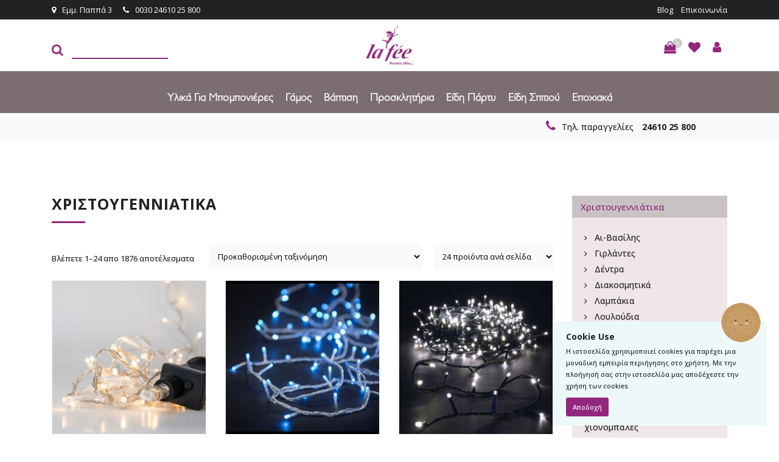

--- FILE ---
content_type: text/html; charset=UTF-8
request_url: https://www.lafee.gr/c/seasonal/christougenniatika/
body_size: 261569
content:
<!DOCTYPE html>
<html lang="el">
<head>
<meta charset="utf-8">
<meta name="viewport" content="width=device-width, initial-scale=1, shrink-to-fit=no">
<meta http-equiv="x-ua-compatible" content="ie=edge">
<title>Χριστουγεννιάτικα - La Fee</title>
<link rel="icon" type="image/x-icon" sizes="16x16" href="https://www.lafee.gr/wp-content/themes/webexpert/img/favicon.ico">
<link href="https://fonts.googleapis.com/css?family=Didact+Gothic|Open+Sans" rel="stylesheet">
<link href="https://fonts.googleapis.com/css?family=Open+Sans:400,500,600,700,800&amp;subset=greek" rel="stylesheet">
<meta name='robots' content='index, follow, max-image-preview:large, max-snippet:-1, max-video-preview:-1' />
<!-- This site is optimized with the Yoast SEO plugin v25.6 - https://yoast.com/wordpress/plugins/seo/ -->
<link rel="canonical" href="https://www.lafee.gr/c/seasonal/christougenniatika/" />
<link rel="next" href="https://www.lafee.gr/c/seasonal/christougenniatika/page/2/" />
<meta property="og:locale" content="el_GR" />
<meta property="og:type" content="article" />
<meta property="og:title" content="Χριστουγεννιάτικα - La Fee" />
<meta property="og:url" content="https://www.lafee.gr/c/seasonal/christougenniatika/" />
<meta property="og:site_name" content="La Fee" />
<meta property="og:image" content="https://www.lafee.gr/wp-content/uploads/2021/09/lafee.jpg" />
<meta property="og:image:width" content="1200" />
<meta property="og:image:height" content="630" />
<meta property="og:image:type" content="image/jpeg" />
<meta name="twitter:card" content="summary_large_image" />
<script type="application/ld+json" class="yoast-schema-graph">{"@context":"https://schema.org","@graph":[{"@type":"CollectionPage","@id":"https://www.lafee.gr/c/seasonal/christougenniatika/","url":"https://www.lafee.gr/c/seasonal/christougenniatika/","name":"Χριστουγεννιάτικα - La Fee","isPartOf":{"@id":"https://www.lafee.gr/#website"},"primaryImageOfPage":{"@id":"https://www.lafee.gr/c/seasonal/christougenniatika/#primaryimage"},"image":{"@id":"https://www.lafee.gr/c/seasonal/christougenniatika/#primaryimage"},"thumbnailUrl":"https://www.lafee.gr/wp-content/uploads/2024/05/75018.jpg","breadcrumb":{"@id":"https://www.lafee.gr/c/seasonal/christougenniatika/#breadcrumb"},"inLanguage":"el"},{"@type":"ImageObject","inLanguage":"el","@id":"https://www.lafee.gr/c/seasonal/christougenniatika/#primaryimage","url":"https://www.lafee.gr/wp-content/uploads/2024/05/75018.jpg","contentUrl":"https://www.lafee.gr/wp-content/uploads/2024/05/75018.jpg","width":1000,"height":1000},{"@type":"BreadcrumbList","@id":"https://www.lafee.gr/c/seasonal/christougenniatika/#breadcrumb","itemListElement":[{"@type":"ListItem","position":1,"name":"Home","item":"https://www.lafee.gr/"},{"@type":"ListItem","position":2,"name":"Εποχιακά","item":"https://www.lafee.gr/c/seasonal/"},{"@type":"ListItem","position":3,"name":"Χριστουγεννιάτικα"}]},{"@type":"WebSite","@id":"https://www.lafee.gr/#website","url":"https://www.lafee.gr/","name":"La Fee","description":"Μαγικές ιδέες","potentialAction":[{"@type":"SearchAction","target":{"@type":"EntryPoint","urlTemplate":"https://www.lafee.gr/?s={search_term_string}"},"query-input":{"@type":"PropertyValueSpecification","valueRequired":true,"valueName":"search_term_string"}}],"inLanguage":"el"}]}</script>
<!-- / Yoast SEO plugin. -->
<script type='application/javascript'  id='pys-version-script'>console.log('PixelYourSite Free version 11.1.5.1');</script>
<link rel='dns-prefetch' href='//cdnjs.cloudflare.com' />
<link rel="alternate" type="application/rss+xml" title="Ροή για La Fee &raquo; Χριστουγεννιάτικα Κατηγορία" href="https://www.lafee.gr/c/seasonal/christougenniatika/feed/" />
<!-- <link rel='stylesheet' id='berocket_aapf_widget-style-css' href='https://www.lafee.gr/wp-content/plugins/woocommerce-ajax-filters/assets/frontend/css/fullmain.min.css' type='text/css' media='all' /> -->
<!-- <link rel='stylesheet' id='wp-block-library-css' href='https://www.lafee.gr/wp-includes/css/dist/block-library/style.min.css' type='text/css' media='all' /> -->
<!-- <link rel='stylesheet' id='wc-blocks-vendors-style-css' href='https://www.lafee.gr/wp-content/plugins/woocommerce/packages/woocommerce-blocks/build/wc-blocks-vendors-style.css' type='text/css' media='all' /> -->
<!-- <link rel='stylesheet' id='wc-blocks-style-css' href='https://www.lafee.gr/wp-content/plugins/woocommerce/packages/woocommerce-blocks/build/wc-blocks-style.css' type='text/css' media='all' /> -->
<link rel="stylesheet" type="text/css" href="//www.lafee.gr/wp-content/cache/wpfc-minified/eseaphvn/fct99.css" media="all"/>
<style id='classic-theme-styles-inline-css' type='text/css'>
/*! This file is auto-generated */
.wp-block-button__link{color:#fff;background-color:#32373c;border-radius:9999px;box-shadow:none;text-decoration:none;padding:calc(.667em + 2px) calc(1.333em + 2px);font-size:1.125em}.wp-block-file__button{background:#32373c;color:#fff;text-decoration:none}
</style>
<style id='global-styles-inline-css' type='text/css'>
:root{--wp--preset--aspect-ratio--square: 1;--wp--preset--aspect-ratio--4-3: 4/3;--wp--preset--aspect-ratio--3-4: 3/4;--wp--preset--aspect-ratio--3-2: 3/2;--wp--preset--aspect-ratio--2-3: 2/3;--wp--preset--aspect-ratio--16-9: 16/9;--wp--preset--aspect-ratio--9-16: 9/16;--wp--preset--color--black: #000000;--wp--preset--color--cyan-bluish-gray: #abb8c3;--wp--preset--color--white: #ffffff;--wp--preset--color--pale-pink: #f78da7;--wp--preset--color--vivid-red: #cf2e2e;--wp--preset--color--luminous-vivid-orange: #ff6900;--wp--preset--color--luminous-vivid-amber: #fcb900;--wp--preset--color--light-green-cyan: #7bdcb5;--wp--preset--color--vivid-green-cyan: #00d084;--wp--preset--color--pale-cyan-blue: #8ed1fc;--wp--preset--color--vivid-cyan-blue: #0693e3;--wp--preset--color--vivid-purple: #9b51e0;--wp--preset--gradient--vivid-cyan-blue-to-vivid-purple: linear-gradient(135deg,rgba(6,147,227,1) 0%,rgb(155,81,224) 100%);--wp--preset--gradient--light-green-cyan-to-vivid-green-cyan: linear-gradient(135deg,rgb(122,220,180) 0%,rgb(0,208,130) 100%);--wp--preset--gradient--luminous-vivid-amber-to-luminous-vivid-orange: linear-gradient(135deg,rgba(252,185,0,1) 0%,rgba(255,105,0,1) 100%);--wp--preset--gradient--luminous-vivid-orange-to-vivid-red: linear-gradient(135deg,rgba(255,105,0,1) 0%,rgb(207,46,46) 100%);--wp--preset--gradient--very-light-gray-to-cyan-bluish-gray: linear-gradient(135deg,rgb(238,238,238) 0%,rgb(169,184,195) 100%);--wp--preset--gradient--cool-to-warm-spectrum: linear-gradient(135deg,rgb(74,234,220) 0%,rgb(151,120,209) 20%,rgb(207,42,186) 40%,rgb(238,44,130) 60%,rgb(251,105,98) 80%,rgb(254,248,76) 100%);--wp--preset--gradient--blush-light-purple: linear-gradient(135deg,rgb(255,206,236) 0%,rgb(152,150,240) 100%);--wp--preset--gradient--blush-bordeaux: linear-gradient(135deg,rgb(254,205,165) 0%,rgb(254,45,45) 50%,rgb(107,0,62) 100%);--wp--preset--gradient--luminous-dusk: linear-gradient(135deg,rgb(255,203,112) 0%,rgb(199,81,192) 50%,rgb(65,88,208) 100%);--wp--preset--gradient--pale-ocean: linear-gradient(135deg,rgb(255,245,203) 0%,rgb(182,227,212) 50%,rgb(51,167,181) 100%);--wp--preset--gradient--electric-grass: linear-gradient(135deg,rgb(202,248,128) 0%,rgb(113,206,126) 100%);--wp--preset--gradient--midnight: linear-gradient(135deg,rgb(2,3,129) 0%,rgb(40,116,252) 100%);--wp--preset--font-size--small: 13px;--wp--preset--font-size--medium: 20px;--wp--preset--font-size--large: 36px;--wp--preset--font-size--x-large: 42px;--wp--preset--spacing--20: 0.44rem;--wp--preset--spacing--30: 0.67rem;--wp--preset--spacing--40: 1rem;--wp--preset--spacing--50: 1.5rem;--wp--preset--spacing--60: 2.25rem;--wp--preset--spacing--70: 3.38rem;--wp--preset--spacing--80: 5.06rem;--wp--preset--shadow--natural: 6px 6px 9px rgba(0, 0, 0, 0.2);--wp--preset--shadow--deep: 12px 12px 50px rgba(0, 0, 0, 0.4);--wp--preset--shadow--sharp: 6px 6px 0px rgba(0, 0, 0, 0.2);--wp--preset--shadow--outlined: 6px 6px 0px -3px rgba(255, 255, 255, 1), 6px 6px rgba(0, 0, 0, 1);--wp--preset--shadow--crisp: 6px 6px 0px rgba(0, 0, 0, 1);}:where(.is-layout-flex){gap: 0.5em;}:where(.is-layout-grid){gap: 0.5em;}body .is-layout-flex{display: flex;}.is-layout-flex{flex-wrap: wrap;align-items: center;}.is-layout-flex > :is(*, div){margin: 0;}body .is-layout-grid{display: grid;}.is-layout-grid > :is(*, div){margin: 0;}:where(.wp-block-columns.is-layout-flex){gap: 2em;}:where(.wp-block-columns.is-layout-grid){gap: 2em;}:where(.wp-block-post-template.is-layout-flex){gap: 1.25em;}:where(.wp-block-post-template.is-layout-grid){gap: 1.25em;}.has-black-color{color: var(--wp--preset--color--black) !important;}.has-cyan-bluish-gray-color{color: var(--wp--preset--color--cyan-bluish-gray) !important;}.has-white-color{color: var(--wp--preset--color--white) !important;}.has-pale-pink-color{color: var(--wp--preset--color--pale-pink) !important;}.has-vivid-red-color{color: var(--wp--preset--color--vivid-red) !important;}.has-luminous-vivid-orange-color{color: var(--wp--preset--color--luminous-vivid-orange) !important;}.has-luminous-vivid-amber-color{color: var(--wp--preset--color--luminous-vivid-amber) !important;}.has-light-green-cyan-color{color: var(--wp--preset--color--light-green-cyan) !important;}.has-vivid-green-cyan-color{color: var(--wp--preset--color--vivid-green-cyan) !important;}.has-pale-cyan-blue-color{color: var(--wp--preset--color--pale-cyan-blue) !important;}.has-vivid-cyan-blue-color{color: var(--wp--preset--color--vivid-cyan-blue) !important;}.has-vivid-purple-color{color: var(--wp--preset--color--vivid-purple) !important;}.has-black-background-color{background-color: var(--wp--preset--color--black) !important;}.has-cyan-bluish-gray-background-color{background-color: var(--wp--preset--color--cyan-bluish-gray) !important;}.has-white-background-color{background-color: var(--wp--preset--color--white) !important;}.has-pale-pink-background-color{background-color: var(--wp--preset--color--pale-pink) !important;}.has-vivid-red-background-color{background-color: var(--wp--preset--color--vivid-red) !important;}.has-luminous-vivid-orange-background-color{background-color: var(--wp--preset--color--luminous-vivid-orange) !important;}.has-luminous-vivid-amber-background-color{background-color: var(--wp--preset--color--luminous-vivid-amber) !important;}.has-light-green-cyan-background-color{background-color: var(--wp--preset--color--light-green-cyan) !important;}.has-vivid-green-cyan-background-color{background-color: var(--wp--preset--color--vivid-green-cyan) !important;}.has-pale-cyan-blue-background-color{background-color: var(--wp--preset--color--pale-cyan-blue) !important;}.has-vivid-cyan-blue-background-color{background-color: var(--wp--preset--color--vivid-cyan-blue) !important;}.has-vivid-purple-background-color{background-color: var(--wp--preset--color--vivid-purple) !important;}.has-black-border-color{border-color: var(--wp--preset--color--black) !important;}.has-cyan-bluish-gray-border-color{border-color: var(--wp--preset--color--cyan-bluish-gray) !important;}.has-white-border-color{border-color: var(--wp--preset--color--white) !important;}.has-pale-pink-border-color{border-color: var(--wp--preset--color--pale-pink) !important;}.has-vivid-red-border-color{border-color: var(--wp--preset--color--vivid-red) !important;}.has-luminous-vivid-orange-border-color{border-color: var(--wp--preset--color--luminous-vivid-orange) !important;}.has-luminous-vivid-amber-border-color{border-color: var(--wp--preset--color--luminous-vivid-amber) !important;}.has-light-green-cyan-border-color{border-color: var(--wp--preset--color--light-green-cyan) !important;}.has-vivid-green-cyan-border-color{border-color: var(--wp--preset--color--vivid-green-cyan) !important;}.has-pale-cyan-blue-border-color{border-color: var(--wp--preset--color--pale-cyan-blue) !important;}.has-vivid-cyan-blue-border-color{border-color: var(--wp--preset--color--vivid-cyan-blue) !important;}.has-vivid-purple-border-color{border-color: var(--wp--preset--color--vivid-purple) !important;}.has-vivid-cyan-blue-to-vivid-purple-gradient-background{background: var(--wp--preset--gradient--vivid-cyan-blue-to-vivid-purple) !important;}.has-light-green-cyan-to-vivid-green-cyan-gradient-background{background: var(--wp--preset--gradient--light-green-cyan-to-vivid-green-cyan) !important;}.has-luminous-vivid-amber-to-luminous-vivid-orange-gradient-background{background: var(--wp--preset--gradient--luminous-vivid-amber-to-luminous-vivid-orange) !important;}.has-luminous-vivid-orange-to-vivid-red-gradient-background{background: var(--wp--preset--gradient--luminous-vivid-orange-to-vivid-red) !important;}.has-very-light-gray-to-cyan-bluish-gray-gradient-background{background: var(--wp--preset--gradient--very-light-gray-to-cyan-bluish-gray) !important;}.has-cool-to-warm-spectrum-gradient-background{background: var(--wp--preset--gradient--cool-to-warm-spectrum) !important;}.has-blush-light-purple-gradient-background{background: var(--wp--preset--gradient--blush-light-purple) !important;}.has-blush-bordeaux-gradient-background{background: var(--wp--preset--gradient--blush-bordeaux) !important;}.has-luminous-dusk-gradient-background{background: var(--wp--preset--gradient--luminous-dusk) !important;}.has-pale-ocean-gradient-background{background: var(--wp--preset--gradient--pale-ocean) !important;}.has-electric-grass-gradient-background{background: var(--wp--preset--gradient--electric-grass) !important;}.has-midnight-gradient-background{background: var(--wp--preset--gradient--midnight) !important;}.has-small-font-size{font-size: var(--wp--preset--font-size--small) !important;}.has-medium-font-size{font-size: var(--wp--preset--font-size--medium) !important;}.has-large-font-size{font-size: var(--wp--preset--font-size--large) !important;}.has-x-large-font-size{font-size: var(--wp--preset--font-size--x-large) !important;}
:where(.wp-block-post-template.is-layout-flex){gap: 1.25em;}:where(.wp-block-post-template.is-layout-grid){gap: 1.25em;}
:where(.wp-block-columns.is-layout-flex){gap: 2em;}:where(.wp-block-columns.is-layout-grid){gap: 2em;}
:root :where(.wp-block-pullquote){font-size: 1.5em;line-height: 1.6;}
</style>
<!-- <link rel='stylesheet' id='wcqu_quantity_styles-css' href='https://www.lafee.gr/wp-content/plugins/quantities-and-units-for-woocommerce/assets/css/styles.css' type='text/css' media='all' /> -->
<!-- <link rel='stylesheet' id='woocommerce-layout-css' href='https://www.lafee.gr/wp-content/plugins/woocommerce/assets/css/woocommerce-layout.css' type='text/css' media='all' /> -->
<link rel="stylesheet" type="text/css" href="//www.lafee.gr/wp-content/cache/wpfc-minified/kbk76v9l/fct99.css" media="all"/>
<!-- <link rel='stylesheet' id='woocommerce-smallscreen-css' href='https://www.lafee.gr/wp-content/plugins/woocommerce/assets/css/woocommerce-smallscreen.css' type='text/css' media='only screen and (max-width: 768px)' /> -->
<link rel="stylesheet" type="text/css" href="//www.lafee.gr/wp-content/cache/wpfc-minified/l1z156d8/fcpx8.css" media="only screen and (max-width: 768px)"/>
<!-- <link rel='stylesheet' id='woocommerce-general-css' href='https://www.lafee.gr/wp-content/plugins/woocommerce/assets/css/woocommerce.css' type='text/css' media='all' /> -->
<link rel="stylesheet" type="text/css" href="//www.lafee.gr/wp-content/cache/wpfc-minified/kp7egrwq/fcpx8.css" media="all"/>
<style id='woocommerce-inline-inline-css' type='text/css'>
.woocommerce form .form-row .required { visibility: visible; }
</style>
<!-- <link rel='stylesheet' id='bootstrap-css' href='https://www.lafee.gr/wp-content/themes/webexpert/css/bootstrap.min.css' type='text/css' media='all' /> -->
<!-- <link rel='stylesheet' id='font-awesome-css' href='https://www.lafee.gr/wp-content/themes/webexpert/css/font-awesome.min.css' type='text/css' media='all' /> -->
<!-- <link rel='stylesheet' id='owl-carousel-css' href='https://www.lafee.gr/wp-content/themes/webexpert/css/owl.carousel.css' type='text/css' media='all' /> -->
<!-- <link rel='stylesheet' id='jquery-cookiebar-css' href='https://www.lafee.gr/wp-content/themes/webexpert/css/jquery.cookiebar.css' type='text/css' media='all' /> -->
<!-- <link rel='stylesheet' id='custom-style-css' href='https://www.lafee.gr/wp-content/themes/webexpert/style.css?t1766886107' type='text/css' media='all' /> -->
<link rel="stylesheet" type="text/css" href="//www.lafee.gr/wp-content/cache/wpfc-minified/lxegceiy/fcpx8.css" media="all"/>
<script src='//www.lafee.gr/wp-content/cache/wpfc-minified/kdzarp7h/fcpx8.js' type="text/javascript"></script>
<!-- <script type="text/javascript" src="https://www.lafee.gr/wp-includes/js/jquery/jquery.min.js" id="jquery-core-js"></script> -->
<!-- <script type="text/javascript" src="https://www.lafee.gr/wp-includes/js/jquery/jquery-migrate.min.js" id="jquery-migrate-js"></script> -->
<!-- <script type="text/javascript" src="https://www.lafee.gr/wp-content/plugins/quantities-and-units-for-woocommerce/assets/js/ipq_input_value_validation.js" id="ipq_validation-js"></script> -->
<script type="text/javascript" src="//cdnjs.cloudflare.com/ajax/libs/tether/1.2.0/js/tether.min.js" id="tether-js"></script>
<script src='//www.lafee.gr/wp-content/cache/wpfc-minified/6vu3pu0o/fcpx8.js' type="text/javascript"></script>
<!-- <script type="text/javascript" src="https://www.lafee.gr/wp-content/themes/webexpert/js/bootstrap.min.js" id="bootstrap-js"></script> -->
<!-- <script type="text/javascript" src="https://www.lafee.gr/wp-content/themes/webexpert/js/isotope.pkgd.min.js" id="isotope-js"></script> -->
<!-- <script type="text/javascript" src="https://www.lafee.gr/wp-content/themes/webexpert/js/jquery.sliphover.min.js" id="sliphover-js"></script> -->
<!-- <script type="text/javascript" src="https://www.lafee.gr/wp-content/themes/webexpert/js/jquery.rua.js" id="rua-js"></script> -->
<!-- <script type="text/javascript" src="https://www.lafee.gr/wp-content/themes/webexpert/js/owl.carousel.min.js" id="owl-carousel-js"></script> -->
<!-- <script type="text/javascript" src="https://www.lafee.gr/wp-content/themes/webexpert/js/owl.carousel2.thumbs.min.js" id="owl-carousel-thumbs-js"></script> -->
<!-- <script type="text/javascript" src="https://www.lafee.gr/wp-content/themes/webexpert/js/js.cookie.js" id="jscookie-js"></script> -->
<!-- <script type="text/javascript" src="https://www.lafee.gr/wp-content/themes/webexpert/js/jquery.cookiebar.js" id="jquery-cookiebar-js"></script> -->
<!-- <script type="text/javascript" src="https://www.lafee.gr/wp-content/themes/webexpert/js/jquery.validate.min.js" id="jquery-validate-js"></script> -->
<script type="text/javascript" id="custom-js-js-extra">
/* <![CDATA[ */
var ajax_object = {"ajax_url":"https:\/\/www.lafee.gr\/wp-admin\/admin-ajax.php"};
var ajax_object = {"ajax_url":"https:\/\/www.lafee.gr\/wp-admin\/admin-ajax.php"};
/* ]]> */
</script>
<script src='//www.lafee.gr/wp-content/cache/wpfc-minified/drdvmn7s/fcpx8.js' type="text/javascript"></script>
<!-- <script type="text/javascript" src="https://www.lafee.gr/wp-content/themes/webexpert/js/custom.js" id="custom-js-js"></script> -->
<!-- <script type="text/javascript" src="https://www.lafee.gr/wp-content/plugins/pixelyoursite/dist/scripts/jquery.bind-first-0.2.3.min.js" id="jquery-bind-first-js"></script> -->
<!-- <script type="text/javascript" src="https://www.lafee.gr/wp-content/plugins/pixelyoursite/dist/scripts/js.cookie-2.1.3.min.js" id="js-cookie-pys-js"></script> -->
<!-- <script type="text/javascript" src="https://www.lafee.gr/wp-content/plugins/pixelyoursite/dist/scripts/tld.min.js" id="js-tld-js"></script> -->
<script type="text/javascript" id="pys-js-extra">
/* <![CDATA[ */
var pysOptions = {"staticEvents":{"facebook":{"woo_view_category":[{"delay":0,"type":"static","name":"ViewCategory","pixelIds":["1889060928314500"],"eventID":"2a4c430f-4c74-4f49-af6a-2d1be32840b0","params":{"content_type":"product","content_category":"\u0395\u03c0\u03bf\u03c7\u03b9\u03b1\u03ba\u03ac","content_name":"\u03a7\u03c1\u03b9\u03c3\u03c4\u03bf\u03c5\u03b3\u03b5\u03bd\u03bd\u03b9\u03ac\u03c4\u03b9\u03ba\u03b1","content_ids":["185302","174196","171564","173282","183882"],"page_title":"\u03a7\u03c1\u03b9\u03c3\u03c4\u03bf\u03c5\u03b3\u03b5\u03bd\u03bd\u03b9\u03ac\u03c4\u03b9\u03ba\u03b1","post_type":"product_cat","post_id":412,"plugin":"PixelYourSite","user_role":"guest","event_url":"www.lafee.gr\/c\/seasonal\/christougenniatika\/"},"e_id":"woo_view_category","ids":[],"hasTimeWindow":false,"timeWindow":0,"woo_order":"","edd_order":""}],"init_event":[{"delay":0,"type":"static","ajaxFire":false,"name":"PageView","pixelIds":["1889060928314500"],"eventID":"75d1d847-d471-4017-9b95-40a8c2c656db","params":{"page_title":"\u03a7\u03c1\u03b9\u03c3\u03c4\u03bf\u03c5\u03b3\u03b5\u03bd\u03bd\u03b9\u03ac\u03c4\u03b9\u03ba\u03b1","post_type":"product_cat","post_id":412,"plugin":"PixelYourSite","user_role":"guest","event_url":"www.lafee.gr\/c\/seasonal\/christougenniatika\/"},"e_id":"init_event","ids":[],"hasTimeWindow":false,"timeWindow":0,"woo_order":"","edd_order":""}]}},"dynamicEvents":[],"triggerEvents":[],"triggerEventTypes":[],"facebook":{"pixelIds":["1889060928314500"],"advancedMatching":[],"advancedMatchingEnabled":false,"removeMetadata":true,"wooVariableAsSimple":false,"serverApiEnabled":false,"wooCRSendFromServer":false,"send_external_id":null,"enabled_medical":false,"do_not_track_medical_param":["event_url","post_title","page_title","landing_page","content_name","categories","category_name","tags"],"meta_ldu":false},"debug":"","siteUrl":"https:\/\/www.lafee.gr","ajaxUrl":"https:\/\/www.lafee.gr\/wp-admin\/admin-ajax.php","ajax_event":"15d4d24843","enable_remove_download_url_param":"1","cookie_duration":"7","last_visit_duration":"60","enable_success_send_form":"","ajaxForServerEvent":"1","ajaxForServerStaticEvent":"1","useSendBeacon":"1","send_external_id":"1","external_id_expire":"180","track_cookie_for_subdomains":"1","google_consent_mode":"1","gdpr":{"ajax_enabled":false,"all_disabled_by_api":false,"facebook_disabled_by_api":false,"analytics_disabled_by_api":false,"google_ads_disabled_by_api":false,"pinterest_disabled_by_api":false,"bing_disabled_by_api":false,"reddit_disabled_by_api":false,"externalID_disabled_by_api":false,"facebook_prior_consent_enabled":true,"analytics_prior_consent_enabled":true,"google_ads_prior_consent_enabled":null,"pinterest_prior_consent_enabled":true,"bing_prior_consent_enabled":true,"cookiebot_integration_enabled":false,"cookiebot_facebook_consent_category":"marketing","cookiebot_analytics_consent_category":"statistics","cookiebot_tiktok_consent_category":"marketing","cookiebot_google_ads_consent_category":"marketing","cookiebot_pinterest_consent_category":"marketing","cookiebot_bing_consent_category":"marketing","consent_magic_integration_enabled":false,"real_cookie_banner_integration_enabled":false,"cookie_notice_integration_enabled":false,"cookie_law_info_integration_enabled":false,"analytics_storage":{"enabled":true,"value":"granted","filter":false},"ad_storage":{"enabled":true,"value":"granted","filter":false},"ad_user_data":{"enabled":true,"value":"granted","filter":false},"ad_personalization":{"enabled":true,"value":"granted","filter":false}},"cookie":{"disabled_all_cookie":false,"disabled_start_session_cookie":false,"disabled_advanced_form_data_cookie":false,"disabled_landing_page_cookie":false,"disabled_first_visit_cookie":false,"disabled_trafficsource_cookie":false,"disabled_utmTerms_cookie":false,"disabled_utmId_cookie":false},"tracking_analytics":{"TrafficSource":"direct","TrafficLanding":"undefined","TrafficUtms":[],"TrafficUtmsId":[]},"GATags":{"ga_datalayer_type":"default","ga_datalayer_name":"dataLayerPYS"},"woo":{"enabled":true,"enabled_save_data_to_orders":true,"addToCartOnButtonEnabled":true,"addToCartOnButtonValueEnabled":true,"addToCartOnButtonValueOption":"price","singleProductId":null,"removeFromCartSelector":"form.woocommerce-cart-form .remove","addToCartCatchMethod":"add_cart_hook","is_order_received_page":false,"containOrderId":false},"edd":{"enabled":false},"cache_bypass":"1766886107"};
/* ]]> */
</script>
<script src='//www.lafee.gr/wp-content/cache/wpfc-minified/11vfwxql/fcpx8.js' type="text/javascript"></script>
<!-- <script type="text/javascript" src="https://www.lafee.gr/wp-content/plugins/pixelyoursite/dist/scripts/public.js" id="pys-js"></script> -->
<style></style><style>
.lmp_load_more_button.br_lmp_button_settings .lmp_button:hover {
background-color: #9999ff!important;
color: #111111!important;
}
.lmp_load_more_button.br_lmp_prev_settings .lmp_button:hover {
background-color: #9999ff!important;
color: #111111!important;
}li.product.lazy, .berocket_lgv_additional_data.lazy{opacity:0;}</style><style></style>	<noscript><style>.woocommerce-product-gallery{ opacity: 1 !important; }</style></noscript>
<noscript><style>.lazyload[data-src]{display:none !important;}</style></noscript><style>.lazyload{background-image:none !important;}.lazyload:before{background-image:none !important;}</style>		<style type="text/css" id="wp-custom-css">
.menu-main-menu > li > ul.sub-menu > li.menu-item-92463 ul.sub-menu {
left: -303px;
top: -10px;
}
.menu-main-menu li ul {
left: -60px;
}
.woocommerce #respond input#submit.disabled, .woocommerce #respond input#submit:disabled, .woocommerce #respond input#submit:disabled[disabled], .woocommerce a.button.disabled, .woocommerce a.button:disabled, .woocommerce a.button:disabled[disabled], .woocommerce button.button.disabled, .woocommerce button.button:disabled, .woocommerce button.button:disabled[disabled], .woocommerce input.button.disabled, .woocommerce input.button:disabled, .woocommerce input.button:disabled[disabled] {
color: #fff;
}
@media only screen and (max-width: 480px) {
.white-row {
padding: 60px 0px;
}
}		</style>
<script>
(function(i,s,o,g,r,a,m){i['GoogleAnalyticsObject']=r;i[r]=i[r]||function(){
(i[r].q=i[r].q||[]).push(arguments)},i[r].l=1*new Date();a=s.createElement(o),
m=s.getElementsByTagName(o)[0];a.async=1;a.src=g;m.parentNode.insertBefore(a,m)
})(window,document,'script','https://www.google-analytics.com/analytics.js','ga');
ga('create', 'UA-94028414-1', 'auto');
ga('send', 'pageview');
</script>
</head>
<body class="archive tax-product_cat term-christougenniatika term-412 theme-webexpert woocommerce woocommerce-page woocommerce-no-js">
<section id="header">
<div class="black-top">
<div class="container">
<div class="row">
<div class="col-sm-6 col-xs-5">
<a class="top-info hidden-xs-down" href="https://www.lafee.gr/epikoinwnia/"><span class="fa fa-map-marker" aria-hidden="true"></span>Εμμ. Παππά 3</a>
<span class="top-info"><span class="fa fa-phone" aria-hidden="true"></span>0030 24610 25 800</span>
</div>
<div class="col-sm-6 col-xs-7">
<ul id="top-menu" class="menu"><li id="menu-item-12941" class="menu-item menu-item-type-taxonomy menu-item-object-category menu-item-12941"><a href="https://www.lafee.gr/category/protaseis/">Blog</a></li>
<li id="menu-item-12942" class="menu-item menu-item-type-post_type menu-item-object-page menu-item-12942"><a href="https://www.lafee.gr/epikoinwnia/">Επικοινωνία</a></li>
</ul>            </div>
</div>
</div>
</div>
<div class="topmenu inner-top">
<div class="container">
<div class="row">
<div class="col-sm-4 col-xs-12 hidden-xs-down">
<form role="search" method="get" id="searchform" class="searchform" action="https://www.lafee.gr/">
<button type="submit" class="searchsubmit" id="searchsubmit"><span class="fa fa-search"></span></button>
<input type="hidden" name="post_type" value="product" />
<input type="text" value="" name="s" id="s" />
</form>
</div>
<div class="col-sm-4 col-xs-4 text-xs-center">
<a href="https://www.lafee.gr">
<img src="[data-uri]" width="80" data-src="https://www.lafee.gr/wp-content/themes/webexpert/img/logo.png" decoding="async" class="lazyload" data-eio-rwidth="80" data-eio-rheight="65"><noscript><img src="https://www.lafee.gr/wp-content/themes/webexpert/img/logo.png" width="80" data-eio="l"></noscript>
</a>
</div>
<div class="col-sm-4 col-xs-8 margin-top-right-head text-xs-right">
<div class="quick-search pull-right hidden-sm-up">
<button class="search-block dropdown-toggle-overlay search--btn" type="button">
<span class="fa fa-search"></span>
</button>
</div>
<div class="quick-search pull-right">
<a href="https://www.lafee.gr/o-logariasmos-mou/" title="My Account" class="account-icon"><span class="fa fa-user" aria-hidden="true"></span></a>
</div>
<div class="quick-search pull-right">
<a href="https://www.lafee.gr/wishlist/" class="search-block dropdown-toggle-overlay">
<span class="fa fa-heart"></span>
</a>
</div>
<div class="dropdown hasmenu shopcartmenu quick-search pull-right">
<button class="search-block dropdown-toggle-overlay cart cart-contents" data-toggle="dropdown" role="button" aria-expanded="false"><span class="countbadge hidden-xs">0</span> <i class="fa fa-shopping-bag"></i></button>
<ul class="dropdown-menu start-right" role="menu">
<li class="shopcart">
<table class="table">
<tbody>
<tr class="row"><td class="col-md-12">Το καλάθι σας είναι άδειο</td></tr>
</tbody>
</table>
<div class="clearfix"></div>
<div class="text-xs-center">
<h3>Τελικό ποσό: <span class="woocommerce-Price-amount amount"><bdi>0,00<span class="woocommerce-Price-currencySymbol">&euro;</span></bdi></span></h3>
<a href="https://www.lafee.gr/checkout/" class="btn btn-primary button--aylen button">Ολοκλήρωση Παραγγελίας</a>
</div>
</li>
</ul>
</div>
<div class="pull-right hidden-lg-up">
<button class="search-block dropdown-toggle-overlay" data-toggle="collapse" data-target="#main-menu-mobile-2" aria-controls="main-menu-mobile" aria-expanded="false"><span class="fa fa-bars" aria-hidden="true"></span></button>
<div class="collapse main-menu-mobile" id="main-menu-mobile-2">
<div class="menu-kainoyrio-menoy-container"><ul id="menu-kainoyrio-menoy" class="nav-menu menu-main-menu"><li id="menu-item-27068" class="menu-item menu-item-type-taxonomy menu-item-object-product_cat menu-item-has-children menu-item-27068"><a href="https://www.lafee.gr/c/ylika-gia-mpomponieres/">Υλικά για Μπομπονιέρες</a>
<ul class="sub-menu">
<li id="menu-item-27069" class="menu-item menu-item-type-taxonomy menu-item-object-product_cat menu-item-27069"><a href="https://www.lafee.gr/c/ylika-gia-mpomponieres/kordeles-kordonia/">Κορδέλες-Κορδόνια</a></li>
<li id="menu-item-27071" class="menu-item menu-item-type-taxonomy menu-item-object-product_cat menu-item-27071"><a href="https://www.lafee.gr/c/ylika-gia-mpomponieres/toulia-panakia/">Τούλια-Πανάκια</a></li>
<li id="menu-item-27072" class="menu-item menu-item-type-taxonomy menu-item-object-product_cat menu-item-27072"><a href="https://www.lafee.gr/c/ylika-suskevasias/koutia/">Κουτάκια</a></li>
<li id="menu-item-27078" class="menu-item menu-item-type-taxonomy menu-item-object-product_cat menu-item-27078"><a href="https://www.lafee.gr/c/ylika-gia-mpomponieres/pougkia/">Πουγκιά</a></li>
<li id="menu-item-27136" class="menu-item menu-item-type-taxonomy menu-item-object-product_cat menu-item-27136"><a href="https://www.lafee.gr/c/ylika-gia-mpomponieres/bazakia-mpoukalia/">Βαζάκια-Μπουκάλια</a></li>
<li id="menu-item-66541" class="menu-item menu-item-type-taxonomy menu-item-object-product_cat menu-item-66541"><a href="https://www.lafee.gr/c/ylika-gia-mpomponieres/metallika-kataskevh-kai-diakosmhsh/">Μεταλλικά Στοιχεία</a></li>
<li id="menu-item-27135" class="menu-item menu-item-type-taxonomy menu-item-object-product_cat menu-item-27135"><a href="https://www.lafee.gr/c/ylika-gia-mpomponieres/xwnakia/">Χωνάκια</a></li>
<li id="menu-item-27075" class="menu-item menu-item-type-taxonomy menu-item-object-product_cat menu-item-27075"><a href="https://www.lafee.gr/c/ylika-gia-mpomponieres/louloudia-kataskevh-kai-diakosmhsh/">Τεχνητά Λουλούδια</a></li>
<li id="menu-item-66411" class="menu-item menu-item-type-taxonomy menu-item-object-product_cat menu-item-66411"><a href="https://www.lafee.gr/c/ylika-gia-mpomponieres/syrma/">Σύρμα</a></li>
<li id="menu-item-66412" class="menu-item menu-item-type-taxonomy menu-item-object-product_cat menu-item-66412"><a href="https://www.lafee.gr/c/ylika-gia-mpomponieres/xantres-koumpia/">Χάντρες-Κουμπιά</a></li>
<li id="menu-item-27070" class="menu-item menu-item-type-taxonomy menu-item-object-product_cat menu-item-27070"><a href="https://www.lafee.gr/c/ylika-gia-mpomponieres/koufeta-kai-glyka/">Κουφέτα και γλυκά</a></li>
<li id="menu-item-27076" class="menu-item menu-item-type-taxonomy menu-item-object-product_cat menu-item-27076"><a href="https://www.lafee.gr/c/ylika-gia-mpomponieres/marshmallows/">Marshmallows</a></li>
</ul>
</li>
<li id="menu-item-27045" class="menu-item menu-item-type-taxonomy menu-item-object-product_cat menu-item-has-children menu-item-27045"><a href="https://www.lafee.gr/c/gamos/">Γάμος</a>
<ul class="sub-menu">
<li id="menu-item-27047" class="menu-item menu-item-type-taxonomy menu-item-object-product_cat menu-item-27047"><a href="https://www.lafee.gr/c/gamos/kerasmatakia/">Κερασματάκια</a></li>
<li id="menu-item-27048" class="menu-item menu-item-type-taxonomy menu-item-object-product_cat menu-item-27048"><a href="https://www.lafee.gr/c/gamos/stefana/">Στέφανα</a></li>
<li id="menu-item-27049" class="menu-item menu-item-type-taxonomy menu-item-object-product_cat menu-item-27049"><a href="https://www.lafee.gr/c/gamos/diskoi-karafes-pothria/">Δίσκοι- Καράφες-Ποτήρια</a></li>
<li id="menu-item-27050" class="menu-item menu-item-type-taxonomy menu-item-object-product_cat menu-item-27050"><a href="https://www.lafee.gr/c/gamos/biblia-efxwn/">Βιβλία ευχών</a></li>
<li id="menu-item-27051" class="menu-item menu-item-type-taxonomy menu-item-object-product_cat menu-item-27051"><a href="https://www.lafee.gr/c/gamos/lampades-khrostates/">Λαμπάδες-Κηροστάτες</a></li>
</ul>
</li>
<li id="menu-item-27052" class="menu-item menu-item-type-taxonomy menu-item-object-product_cat menu-item-has-children menu-item-27052"><a href="https://www.lafee.gr/c/baptish/">Βάπτιση</a>
<ul class="sub-menu">
<li id="menu-item-77301" class="menu-item menu-item-type-taxonomy menu-item-object-product_cat menu-item-has-children menu-item-77301"><a href="https://www.lafee.gr/c/baptish/bomponieres-baptishs/theme/">Θέμα Βάπτισης</a>
<ul class="sub-menu">
<li id="menu-item-77302" class="menu-item menu-item-type-taxonomy menu-item-object-product_cat menu-item-77302"><a href="https://www.lafee.gr/c/baptish/bomponieres-baptishs/theme/flamingo/">Θεματολογία Flamingo</a></li>
<li id="menu-item-77303" class="menu-item menu-item-type-taxonomy menu-item-object-product_cat menu-item-77303"><a href="https://www.lafee.gr/c/baptish/bomponieres-baptishs/theme/llama/">Θεματολογία Llama</a></li>
<li id="menu-item-77304" class="menu-item menu-item-type-taxonomy menu-item-object-product_cat menu-item-77304"><a href="https://www.lafee.gr/c/baptish/bomponieres-baptishs/theme/panda/">Θεματολογία Panda</a></li>
<li id="menu-item-77305" class="menu-item menu-item-type-taxonomy menu-item-object-product_cat menu-item-77305"><a href="https://www.lafee.gr/c/baptish/bomponieres-baptishs/theme/toucan/">Θεματολογία Toucan</a></li>
<li id="menu-item-77306" class="menu-item menu-item-type-taxonomy menu-item-object-product_cat menu-item-77306"><a href="https://www.lafee.gr/c/baptish/bomponieres-baptishs/theme/vespa/">Θεματολογία Βέσπα</a></li>
<li id="menu-item-77307" class="menu-item menu-item-type-taxonomy menu-item-object-product_cat menu-item-77307"><a href="https://www.lafee.gr/c/baptish/bomponieres-baptishs/theme/sloth/">Θεματολογία Βραδύποδας</a></li>
<li id="menu-item-77308" class="menu-item menu-item-type-taxonomy menu-item-object-product_cat menu-item-77308"><a href="https://www.lafee.gr/c/baptish/bomponieres-baptishs/theme/cat/">Θεματολογία Γάτα</a></li>
<li id="menu-item-77309" class="menu-item menu-item-type-taxonomy menu-item-object-product_cat menu-item-77309"><a href="https://www.lafee.gr/c/baptish/bomponieres-baptishs/theme/mermaid/">Θεματολογία Γοργόνα</a></li>
<li id="menu-item-77310" class="menu-item menu-item-type-taxonomy menu-item-object-product_cat menu-item-77310"><a href="https://www.lafee.gr/c/baptish/bomponieres-baptishs/theme/little-dino/">Θεματολογία Δεινόσαυρος</a></li>
<li id="menu-item-77311" class="menu-item menu-item-type-taxonomy menu-item-object-product_cat menu-item-77311"><a href="https://www.lafee.gr/c/baptish/bomponieres-baptishs/theme/space/">Θεματολογία Διάστημα</a></li>
<li id="menu-item-77312" class="menu-item menu-item-type-taxonomy menu-item-object-product_cat menu-item-77312"><a href="https://www.lafee.gr/c/baptish/bomponieres-baptishs/theme/little-deer/">Θεματολογία Ελαφάκι</a></li>
<li id="menu-item-77313" class="menu-item menu-item-type-taxonomy menu-item-object-product_cat menu-item-77313"><a href="https://www.lafee.gr/c/baptish/bomponieres-baptishs/theme/little-elephant/">Θεματολογία Ελεφαντάκι</a></li>
<li id="menu-item-77314" class="menu-item menu-item-type-taxonomy menu-item-object-product_cat menu-item-77314"><a href="https://www.lafee.gr/c/baptish/bomponieres-baptishs/theme/zebra/">Θεματολογία Ζέβρα</a></li>
<li id="menu-item-77315" class="menu-item menu-item-type-taxonomy menu-item-object-product_cat menu-item-77315"><a href="https://www.lafee.gr/c/baptish/bomponieres-baptishs/theme/indians/">Θεματολογία Ινδιάνοι</a></li>
<li id="menu-item-77316" class="menu-item menu-item-type-taxonomy menu-item-object-product_cat menu-item-77316"><a href="https://www.lafee.gr/c/baptish/bomponieres-baptishs/theme/koala/">Θεματολογία Κοάλα</a></li>
<li id="menu-item-77317" class="menu-item menu-item-type-taxonomy menu-item-object-product_cat menu-item-77317"><a href="https://www.lafee.gr/c/baptish/bomponieres-baptishs/theme/swan/">Θεματολογία Κύκνος</a></li>
<li id="menu-item-77318" class="menu-item menu-item-type-taxonomy menu-item-object-product_cat menu-item-77318"><a href="https://www.lafee.gr/c/baptish/bomponieres-baptishs/theme/lion/">Θεματολογία Λιοντάρι</a></li>
<li id="menu-item-77319" class="menu-item menu-item-type-taxonomy menu-item-object-product_cat menu-item-77319"><a href="https://www.lafee.gr/c/baptish/bomponieres-baptishs/theme/unicorn/">Θεματολογία Μονόκερος</a></li>
<li id="menu-item-77320" class="menu-item menu-item-type-taxonomy menu-item-object-product_cat menu-item-77320"><a href="https://www.lafee.gr/c/baptish/bomponieres-baptishs/theme/peacock/">Θεματολογία Παγώνι</a></li>
<li id="menu-item-77321" class="menu-item menu-item-type-taxonomy menu-item-object-product_cat menu-item-77321"><a href="https://www.lafee.gr/c/baptish/bomponieres-baptishs/theme/parrot/">Θεματολογία Παπαγάλος</a></li>
<li id="menu-item-77322" class="menu-item menu-item-type-taxonomy menu-item-object-product_cat menu-item-77322"><a href="https://www.lafee.gr/c/baptish/bomponieres-baptishs/theme/pirate/">Θεματολογία Πειρατής</a></li>
<li id="menu-item-77323" class="menu-item menu-item-type-taxonomy menu-item-object-product_cat menu-item-77323"><a href="https://www.lafee.gr/c/baptish/bomponieres-baptishs/theme/penguin/">Θεματολογία Πιγκουίνος</a></li>
<li id="menu-item-77324" class="menu-item menu-item-type-taxonomy menu-item-object-product_cat menu-item-77324"><a href="https://www.lafee.gr/c/baptish/bomponieres-baptishs/theme/little-tiger/">Θεματολογία Τίγρης</a></li>
</ul>
</li>
<li id="menu-item-27055" class="menu-item menu-item-type-taxonomy menu-item-object-product_cat menu-item-has-children menu-item-27055"><a href="https://www.lafee.gr/c/baptish/bomponieres-baptishs/">Μπομπονιέρες Βάπτισης</a>
<ul class="sub-menu">
<li id="menu-item-27100" class="menu-item menu-item-type-taxonomy menu-item-object-product_cat menu-item-27100"><a href="https://www.lafee.gr/c/baptish/bomponieres-baptishs/vintage/">Vintage</a></li>
<li id="menu-item-27126" class="menu-item menu-item-type-taxonomy menu-item-object-product_cat menu-item-27126"><a href="https://www.lafee.gr/c/baptish/bomponieres-baptishs/disney/">Disney</a></li>
<li id="menu-item-87009" class="menu-item menu-item-type-taxonomy menu-item-object-product_cat menu-item-87009"><a href="https://www.lafee.gr/c/baptish/bomponieres-baptishs/votsala/">Βότσαλα</a></li>
<li id="menu-item-27101" class="menu-item menu-item-type-taxonomy menu-item-object-product_cat menu-item-27101"><a href="https://www.lafee.gr/c/baptish/bomponieres-baptishs/kremasta/">Κρεμαστά</a></li>
<li id="menu-item-27102" class="menu-item menu-item-type-taxonomy menu-item-object-product_cat menu-item-27102"><a href="https://www.lafee.gr/c/baptish/bomponieres-baptishs/frames/">Καδράκια</a></li>
<li id="menu-item-27103" class="menu-item menu-item-type-taxonomy menu-item-object-product_cat menu-item-27103"><a href="https://www.lafee.gr/c/baptish/bomponieres-baptishs/boukalakia/">Μπουκαλάκια</a></li>
<li id="menu-item-27104" class="menu-item menu-item-type-taxonomy menu-item-object-product_cat menu-item-27104"><a href="https://www.lafee.gr/c/baptish/bomponieres-baptishs/porselani/">Πορσελάνινα</a></li>
<li id="menu-item-27105" class="menu-item menu-item-type-taxonomy menu-item-object-product_cat menu-item-27105"><a href="https://www.lafee.gr/c/baptish/bomponieres-baptishs/kornizes/">Κορνίζες</a></li>
<li id="menu-item-27106" class="menu-item menu-item-type-taxonomy menu-item-object-product_cat menu-item-27106"><a href="https://www.lafee.gr/c/baptish/bomponieres-baptishs/koumparades/">Κουμπαράδες</a></li>
<li id="menu-item-27107" class="menu-item menu-item-type-taxonomy menu-item-object-product_cat menu-item-27107"><a href="https://www.lafee.gr/c/baptish/bomponieres-baptishs/koupes/">Κούπες</a></li>
<li id="menu-item-27108" class="menu-item menu-item-type-taxonomy menu-item-object-product_cat menu-item-27108"><a href="https://www.lafee.gr/c/baptish/bomponieres-baptishs/koutakia/">Κουτάκια</a></li>
<li id="menu-item-27109" class="menu-item menu-item-type-taxonomy menu-item-object-product_cat menu-item-27109"><a href="https://www.lafee.gr/c/baptish/bomponieres-baptishs/koufetomhxanes/">Κουφετομηχανές</a></li>
<li id="menu-item-27110" class="menu-item menu-item-type-taxonomy menu-item-object-product_cat menu-item-27110"><a href="https://www.lafee.gr/c/baptish/bomponieres-baptishs/magnhtakia/">Μαγνητάκια</a></li>
<li id="menu-item-29866" class="menu-item menu-item-type-taxonomy menu-item-object-product_cat menu-item-29866"><a href="https://www.lafee.gr/c/baptish/bomponieres-baptishs/metallika-bomponieres-baptishs/">Μεταλλικά</a></li>
<li id="menu-item-27112" class="menu-item menu-item-type-taxonomy menu-item-object-product_cat menu-item-27112"><a href="https://www.lafee.gr/c/baptish/bomponieres-baptishs/molybothhkes/">Μολυβοθήκες</a></li>
<li id="menu-item-27113" class="menu-item menu-item-type-taxonomy menu-item-object-product_cat menu-item-27113"><a href="https://www.lafee.gr/c/baptish/bomponieres-baptishs/mousika-organa/">Μουσικά Όργανα</a></li>
<li id="menu-item-27114" class="menu-item menu-item-type-taxonomy menu-item-object-product_cat menu-item-27114"><a href="https://www.lafee.gr/c/baptish/bomponieres-baptishs/brelok/">Μπρελόκ</a></li>
<li id="menu-item-27115" class="menu-item menu-item-type-taxonomy menu-item-object-product_cat menu-item-27115"><a href="https://www.lafee.gr/c/baptish/bomponieres-baptishs/nerompales/">Νερόμπαλες</a></li>
<li id="menu-item-27116" class="menu-item menu-item-type-taxonomy menu-item-object-product_cat menu-item-27116"><a href="https://www.lafee.gr/c/baptish/bomponieres-baptishs/xylina-diakosmhtika/">Ξύλινα Διακοσμητικά</a></li>
<li id="menu-item-27117" class="menu-item menu-item-type-taxonomy menu-item-object-product_cat menu-item-27117"><a href="https://www.lafee.gr/c/baptish/bomponieres-baptishs/xylines-kremastroules/">Ξύλινες Κρεμαστρούλες</a></li>
<li id="menu-item-27118" class="menu-item menu-item-type-taxonomy menu-item-object-product_cat menu-item-27118"><a href="https://www.lafee.gr/c/baptish/bomponieres-baptishs/polyesterika/">Πολυεστερικά</a></li>
<li id="menu-item-27119" class="menu-item menu-item-type-taxonomy menu-item-object-product_cat menu-item-27119"><a href="https://www.lafee.gr/c/baptish/bomponieres-baptishs/pougkia-bomponieres-baptishs/">Πουγκιά</a></li>
<li id="menu-item-27120" class="menu-item menu-item-type-taxonomy menu-item-object-product_cat menu-item-27120"><a href="https://www.lafee.gr/c/baptish/bomponieres-baptishs/resw/">Ρεσώ</a></li>
<li id="menu-item-27121" class="menu-item menu-item-type-taxonomy menu-item-object-product_cat menu-item-27121"><a href="https://www.lafee.gr/c/baptish/bomponieres-baptishs/sapounakia/">Σαπουνάκια</a></li>
<li id="menu-item-27122" class="menu-item menu-item-type-taxonomy menu-item-object-product_cat menu-item-27122"><a href="https://www.lafee.gr/c/baptish/bomponieres-baptishs/sapounofouskes/">Σαπουνόφουσκες</a></li>
<li id="menu-item-27123" class="menu-item menu-item-type-taxonomy menu-item-object-product_cat menu-item-27123"><a href="https://www.lafee.gr/c/baptish/bomponieres-baptishs/stik/">Στίκ</a></li>
<li id="menu-item-27124" class="menu-item menu-item-type-taxonomy menu-item-object-product_cat menu-item-27124"><a href="https://www.lafee.gr/c/baptish/bomponieres-baptishs/xartines/">Χάρτινες</a></li>
<li id="menu-item-27125" class="menu-item menu-item-type-taxonomy menu-item-object-product_cat menu-item-27125"><a href="https://www.lafee.gr/c/baptish/bomponieres-baptishs/xeiropoihtes-bomponieres-baptishs/">Χειροποίητες</a></li>
<li id="menu-item-27127" class="menu-item menu-item-type-taxonomy menu-item-object-product_cat menu-item-27127"><a href="https://www.lafee.gr/c/baptish/bomponieres-baptishs/eikonitses/">Εικονίτσες</a></li>
<li id="menu-item-27128" class="menu-item menu-item-type-taxonomy menu-item-object-product_cat menu-item-27128"><a href="https://www.lafee.gr/c/baptish/bomponieres-baptishs/hmerologia/">Ημερολόγια</a></li>
<li id="menu-item-27129" class="menu-item menu-item-type-taxonomy menu-item-object-product_cat menu-item-27129"><a href="https://www.lafee.gr/c/baptish/bomponieres-baptishs/klip-fwtografiwn/">Κλίπ Φωτογραφιών</a></li>
</ul>
</li>
<li id="menu-item-27061" class="menu-item menu-item-type-taxonomy menu-item-object-product_cat menu-item-27061"><a href="https://www.lafee.gr/c/baptish/set-baptishs/">Σέτ βάπτισης</a></li>
<li id="menu-item-27057" class="menu-item menu-item-type-taxonomy menu-item-object-product_cat menu-item-27057"><a href="https://www.lafee.gr/c/baptish/koutia-baptishs/">Κουτιά/Τσάντες Βάπτισης</a></li>
<li id="menu-item-27056" class="menu-item menu-item-type-taxonomy menu-item-object-product_cat menu-item-27056"><a href="https://www.lafee.gr/c/baptish/lampades-baptishs/">Λαμπάδες Βάπτισης</a></li>
<li id="menu-item-27059" class="menu-item menu-item-type-taxonomy menu-item-object-product_cat menu-item-27059"><a href="https://www.lafee.gr/c/baptish/ladopana/">Λαδόπανα</a></li>
<li id="menu-item-27054" class="menu-item menu-item-type-taxonomy menu-item-object-product_cat menu-item-27054"><a href="https://www.lafee.gr/c/baptish/ladi/">Σετ Λαδιού</a></li>
<li id="menu-item-27060" class="menu-item menu-item-type-taxonomy menu-item-object-product_cat menu-item-27060"><a href="https://www.lafee.gr/c/baptish/biblia-efxwn-baptish/">Βιβλία ευχών</a></li>
<li id="menu-item-27058" class="menu-item menu-item-type-taxonomy menu-item-object-product_cat menu-item-has-children menu-item-27058"><a href="https://www.lafee.gr/c/baptish/martyrika/">Μαρτυρικά</a>
<ul class="sub-menu">
<li id="menu-item-95755" class="menu-item menu-item-type-taxonomy menu-item-object-product_cat menu-item-95755"><a href="https://www.lafee.gr/c/baptish/martyrika/martirika-brelok/">Μαρτυρικά Μπρελόκ</a></li>
<li id="menu-item-95753" class="menu-item menu-item-type-taxonomy menu-item-object-product_cat menu-item-95753"><a href="https://www.lafee.gr/c/baptish/martyrika/martirika-vraxiolia/">Μαρτυρικά βραχιολάκια</a></li>
<li id="menu-item-95754" class="menu-item menu-item-type-taxonomy menu-item-object-product_cat menu-item-95754"><a href="https://www.lafee.gr/c/baptish/martyrika/martirika-karfitsa/">Μαρτυρικά με καρφίτσα</a></li>
</ul>
</li>
<li id="menu-item-27053" class="menu-item menu-item-type-taxonomy menu-item-object-product_cat menu-item-27053"><a href="https://www.lafee.gr/c/baptish/kouti-baptish/">Κουτιά Μαρτυρικών</a></li>
</ul>
</li>
<li id="menu-item-27063" class="menu-item menu-item-type-taxonomy menu-item-object-product_cat menu-item-has-children menu-item-27063"><a href="https://www.lafee.gr/c/prosklhthria/">Προσκλητήρια</a>
<ul class="sub-menu">
<li id="menu-item-27064" class="menu-item menu-item-type-taxonomy menu-item-object-product_cat menu-item-has-children menu-item-27064"><a href="https://www.lafee.gr/c/prosklhthria/prosklhthria-gamou/">Προσκλητήρια Γάμου</a>
<ul class="sub-menu">
<li id="menu-item-63388" class="menu-item menu-item-type-taxonomy menu-item-object-product_cat menu-item-63388"><a href="https://www.lafee.gr/c/prosklhthria/prosklhthria-gamou/classic1/">Κλασσικά Προσκλητήρια Γάμου</a></li>
<li id="menu-item-63387" class="menu-item menu-item-type-taxonomy menu-item-object-product_cat menu-item-63387"><a href="https://www.lafee.gr/c/prosklhthria/prosklhthria-gamou/modern1/">Μοντέρνα Προσκλητήρια Γάμου</a></li>
</ul>
</li>
<li id="menu-item-27065" class="menu-item menu-item-type-taxonomy menu-item-object-product_cat menu-item-27065"><a href="https://www.lafee.gr/c/prosklhthria/prosklhthria-baptishs/">Προσκλητήρια Βάπτισης</a></li>
<li id="menu-item-27066" class="menu-item menu-item-type-taxonomy menu-item-object-product_cat menu-item-27066"><a href="https://www.lafee.gr/c/prosklhthria/prosklhthria-party/">Προσκλητήρια Πάρτυ</a></li>
</ul>
</li>
<li id="menu-item-65667" class="menu-item menu-item-type-taxonomy menu-item-object-product_cat menu-item-has-children menu-item-65667"><a href="https://www.lafee.gr/c/ylika-xeirotexnias/eidi-party/">Είδη πάρτυ</a>
<ul class="sub-menu">
<li id="menu-item-65665" class="menu-item menu-item-type-taxonomy menu-item-object-product_cat menu-item-65665"><a href="https://www.lafee.gr/c/ylika-xeirotexnias/eidi-party/balonia/">Μπαλόνια</a></li>
<li id="menu-item-65666" class="menu-item menu-item-type-taxonomy menu-item-object-product_cat menu-item-65666"><a href="https://www.lafee.gr/c/ylika-xeirotexnias/eidi-party/xartina-piata/">Χάρτινα Πιάτα</a></li>
<li id="menu-item-143801" class="menu-item menu-item-type-taxonomy menu-item-object-product_cat menu-item-143801"><a href="https://www.lafee.gr/c/ylika-xeirotexnias/eidi-party/xartina-potiria/">Χάρτινα ποτήρια</a></li>
<li id="menu-item-143800" class="menu-item menu-item-type-taxonomy menu-item-object-product_cat menu-item-143800"><a href="https://www.lafee.gr/c/ylika-xeirotexnias/eidi-party/xartina-kalamakia/">Χάρτινα καλαμάκια</a></li>
<li id="menu-item-143811" class="menu-item menu-item-type-taxonomy menu-item-object-product_cat menu-item-143811"><a href="https://www.lafee.gr/c/ylika-xeirotexnias/eidi-party/trapezomantila/">Τραπεζομάντηλα</a></li>
<li id="menu-item-143812" class="menu-item menu-item-type-taxonomy menu-item-object-product_cat menu-item-143812"><a href="https://www.lafee.gr/c/ylika-xeirotexnias/eidi-party/machairopirouna/">Μαχαιροπίρουνα</a></li>
<li id="menu-item-143809" class="menu-item menu-item-type-taxonomy menu-item-object-product_cat menu-item-143809"><a href="https://www.lafee.gr/c/ylika-xeirotexnias/eidi-party/xartopetsetes-eidi-party/">Χαρτοπετσέτες</a></li>
<li id="menu-item-143804" class="menu-item menu-item-type-taxonomy menu-item-object-product_cat menu-item-143804"><a href="https://www.lafee.gr/c/ylika-xeirotexnias/eidi-party/shmaiakia/">Σημαιάκια</a></li>
<li id="menu-item-143813" class="menu-item menu-item-type-taxonomy menu-item-object-product_cat menu-item-143813"><a href="https://www.lafee.gr/c/ylika-xeirotexnias/eidi-party/xartina-kapelakia/">Χάρτινα Καπελάκια</a></li>
<li id="menu-item-143810" class="menu-item menu-item-type-taxonomy menu-item-object-product_cat menu-item-143810"><a href="https://www.lafee.gr/c/ylika-xeirotexnias/eidi-party/koutakia-eidi-party/">Κουτάκια</a></li>
<li id="menu-item-143805" class="menu-item menu-item-type-taxonomy menu-item-object-product_cat menu-item-143805"><a href="https://www.lafee.gr/c/ylika-xeirotexnias/eidi-party/vasi-gia-glika/">Βάση για γλυκά</a></li>
<li id="menu-item-143806" class="menu-item menu-item-type-taxonomy menu-item-object-product_cat menu-item-143806"><a href="https://www.lafee.gr/c/ylika-xeirotexnias/eidi-party/diafora-party/">Διάφορα</a></li>
</ul>
</li>
<li id="menu-item-27079" class="menu-item menu-item-type-taxonomy menu-item-object-product_cat menu-item-has-children menu-item-27079"><a href="https://www.lafee.gr/c/eidh-spitioy/">Είδη Σπιτιού</a>
<ul class="sub-menu">
<li id="menu-item-48099" class="menu-item menu-item-type-taxonomy menu-item-object-product_cat menu-item-48099"><a href="https://www.lafee.gr/c/eidh-spitioy/gouria/">Γούρια</a></li>
<li id="menu-item-27080" class="menu-item menu-item-type-taxonomy menu-item-object-product_cat menu-item-27080"><a href="https://www.lafee.gr/c/eidh-spitioy/fanaria/">Φανάρια</a></li>
<li id="menu-item-27081" class="menu-item menu-item-type-taxonomy menu-item-object-product_cat menu-item-27081"><a href="https://www.lafee.gr/c/eidh-spitioy/keria/">Κεριά</a></li>
<li id="menu-item-27084" class="menu-item menu-item-type-taxonomy menu-item-object-product_cat menu-item-27084"><a href="https://www.lafee.gr/c/eidh-spitioy/keramika/">Κεραμικά</a></li>
<li id="menu-item-27082" class="menu-item menu-item-type-taxonomy menu-item-object-product_cat menu-item-27082"><a href="https://www.lafee.gr/c/eidh-spitioy/khrophgia/">Κηροπήγια</a></li>
<li id="menu-item-30190" class="menu-item menu-item-type-taxonomy menu-item-object-product_cat menu-item-30190"><a href="https://www.lafee.gr/c/eidh-spitioy/kornizes-spitiou/">Κορνίζες</a></li>
<li id="menu-item-27085" class="menu-item menu-item-type-taxonomy menu-item-object-product_cat menu-item-27085"><a href="https://www.lafee.gr/c/eidh-spitioy/rologia/">Ρολόγια</a></li>
<li id="menu-item-27086" class="menu-item menu-item-type-taxonomy menu-item-object-product_cat menu-item-27086"><a href="https://www.lafee.gr/c/eidh-spitioy/epipla-spitioy/">Μικροέπιπλα Σπιτιού</a></li>
<li id="menu-item-38595" class="menu-item menu-item-type-taxonomy menu-item-object-product_cat menu-item-38595"><a href="https://www.lafee.gr/c/eidh-spitioy/surtarieres-rafia/">Συρταριέρες-Ράφια</a></li>
<li id="menu-item-30191" class="menu-item menu-item-type-taxonomy menu-item-object-product_cat menu-item-30191"><a href="https://www.lafee.gr/c/eidh-spitioy/diakosmitika/">Διακοσμητικά</a></li>
<li id="menu-item-27088" class="menu-item menu-item-type-taxonomy menu-item-object-product_cat menu-item-27088"><a href="https://www.lafee.gr/c/eidh-spitioy/eidh-oikiakhs-xrhshs/">Είδη Οικιακής Χρήσης</a></li>
<li id="menu-item-27089" class="menu-item menu-item-type-taxonomy menu-item-object-product_cat menu-item-27089"><a href="https://www.lafee.gr/c/eidh-spitioy/gyalina/">Γυάλινα</a></li>
<li id="menu-item-38596" class="menu-item menu-item-type-taxonomy menu-item-object-product_cat menu-item-38596"><a href="https://www.lafee.gr/c/eidh-spitioy/fotismos/">Φωτισμός</a></li>
<li id="menu-item-38597" class="menu-item menu-item-type-taxonomy menu-item-object-product_cat menu-item-38597"><a href="https://www.lafee.gr/c/eidh-spitioy/kleidothhkes/">Κλειδοθήκες</a></li>
<li id="menu-item-38598" class="menu-item menu-item-type-taxonomy menu-item-object-product_cat menu-item-38598"><a href="https://www.lafee.gr/c/eidh-spitioy/metallika-spitiou/">Μεταλλικά</a></li>
<li id="menu-item-38599" class="menu-item menu-item-type-taxonomy menu-item-object-product_cat menu-item-38599"><a href="https://www.lafee.gr/c/eidh-spitioy/pinakes/">Πίνακες</a></li>
<li id="menu-item-38600" class="menu-item menu-item-type-taxonomy menu-item-object-product_cat menu-item-38600"><a href="https://www.lafee.gr/c/eidh-spitioy/kathreptes/">Καθρέπτες</a></li>
<li id="menu-item-38601" class="menu-item menu-item-type-taxonomy menu-item-object-product_cat menu-item-38601"><a href="https://www.lafee.gr/c/eidh-spitioy/kalathia-mpaoula/">Καλάθια-Μπαούλα</a></li>
</ul>
</li>
<li id="menu-item-88201" class="menu-item menu-item-type-taxonomy menu-item-object-product_cat current-product_cat-ancestor current-menu-ancestor current-menu-parent current-product_cat-parent menu-item-has-children menu-item-88201"><a href="https://www.lafee.gr/c/seasonal/">Εποχιακά</a>
<ul class="sub-menu">
<li id="menu-item-92463" class="menu-item menu-item-type-taxonomy menu-item-object-product_cat current-menu-item menu-item-has-children menu-item-92463"><a href="https://www.lafee.gr/c/seasonal/christougenniatika/" aria-current="page">Χριστουγεννιάτικα</a>
<ul class="sub-menu">
<li id="menu-item-88202" class="menu-item menu-item-type-taxonomy menu-item-object-product_cat menu-item-88202"><a href="https://www.lafee.gr/c/seasonal/christougenniatika/e-vasilis/">Αι-Βασίλης</a></li>
<li id="menu-item-88204" class="menu-item menu-item-type-taxonomy menu-item-object-product_cat menu-item-88204"><a href="https://www.lafee.gr/c/ylika-xeirotexnias/girlantes/">Γιρλάντες</a></li>
<li id="menu-item-88205" class="menu-item menu-item-type-taxonomy menu-item-object-product_cat menu-item-88205"><a href="https://www.lafee.gr/c/eidh-spitioy/gouria/">Γούρια</a></li>
<li id="menu-item-88206" class="menu-item menu-item-type-taxonomy menu-item-object-product_cat menu-item-88206"><a href="https://www.lafee.gr/c/seasonal/christougenniatika/dentra/">Δέντρα</a></li>
<li id="menu-item-88207" class="menu-item menu-item-type-taxonomy menu-item-object-product_cat menu-item-88207"><a href="https://www.lafee.gr/c/seasonal/christougenniatika/diakosmitika-christougenniatika/">Διακοσμητικά</a></li>
<li id="menu-item-88208" class="menu-item menu-item-type-taxonomy menu-item-object-product_cat menu-item-88208"><a href="https://www.lafee.gr/c/seasonal/christougenniatika/labakia/">Λαμπάκια</a></li>
<li id="menu-item-88209" class="menu-item menu-item-type-taxonomy menu-item-object-product_cat menu-item-88209"><a href="https://www.lafee.gr/c/seasonal/christougenniatika/louloudia-christougenniatika/">Λουλούδια Χριστουγεννιάτικα</a></li>
<li id="menu-item-88210" class="menu-item menu-item-type-taxonomy menu-item-object-product_cat menu-item-88210"><a href="https://www.lafee.gr/c/seasonal/christougenniatika/ikiakis-chrisis/">Οικιακής χρήσης</a></li>
<li id="menu-item-88211" class="menu-item menu-item-type-taxonomy menu-item-object-product_cat menu-item-88211"><a href="https://www.lafee.gr/c/seasonal/christougenniatika/stefania/">Στεφάνια</a></li>
<li id="menu-item-88212" class="menu-item menu-item-type-taxonomy menu-item-object-product_cat menu-item-88212"><a href="https://www.lafee.gr/c/seasonal/christougenniatika/ylika-syskevasias/">Υλικά συσκευασίας</a></li>
<li id="menu-item-88213" class="menu-item menu-item-type-taxonomy menu-item-object-product_cat menu-item-88213"><a href="https://www.lafee.gr/c/seasonal/christougenniatika/fotizomena-spitakia-chionobales/">Φωτιζόμενα σπιτάκια-χιονόμπαλες</a></li>
</ul>
</li>
<li id="menu-item-92464" class="menu-item menu-item-type-taxonomy menu-item-object-product_cat menu-item-92464"><a href="https://www.lafee.gr/c/seasonal/pasxalina/">Πασχαλινά</a></li>
<li id="menu-item-96089" class="menu-item menu-item-type-taxonomy menu-item-object-product_cat menu-item-96089"><a href="https://www.lafee.gr/c/seasonal/pasxalina/lampades/">Λαμπάδες</a></li>
<li id="menu-item-92462" class="menu-item menu-item-type-taxonomy menu-item-object-product_cat menu-item-92462"><a href="https://www.lafee.gr/c/seasonal/martakia-eikonomika-martakia-martis/">Μαρτάκια</a></li>
<li id="menu-item-93497" class="menu-item menu-item-type-taxonomy menu-item-object-product_cat menu-item-93497"><a href="https://www.lafee.gr/c/ekklisiastika/">Εκκλησιαστικά</a></li>
</ul>
</li>
</ul></div>            </div>
</div>
</div>
</div>
</div>
<div class="main-menu-inner-page hidden-md-down">
<div class="container">
<div class="row">
<div class="col-xs-12 text-xs-center">
<div class="menu-kainoyrio-menoy-container"><ul id="menu-kainoyrio-menoy-1" class="nav-menu menu-main-menu"><li class="menu-item menu-item-type-taxonomy menu-item-object-product_cat menu-item-has-children menu-item-27068"><a href="https://www.lafee.gr/c/ylika-gia-mpomponieres/">Υλικά για Μπομπονιέρες</a>
<ul class="sub-menu">
<li class="menu-item menu-item-type-taxonomy menu-item-object-product_cat menu-item-27069"><a href="https://www.lafee.gr/c/ylika-gia-mpomponieres/kordeles-kordonia/">Κορδέλες-Κορδόνια</a></li>
<li class="menu-item menu-item-type-taxonomy menu-item-object-product_cat menu-item-27071"><a href="https://www.lafee.gr/c/ylika-gia-mpomponieres/toulia-panakia/">Τούλια-Πανάκια</a></li>
<li class="menu-item menu-item-type-taxonomy menu-item-object-product_cat menu-item-27072"><a href="https://www.lafee.gr/c/ylika-suskevasias/koutia/">Κουτάκια</a></li>
<li class="menu-item menu-item-type-taxonomy menu-item-object-product_cat menu-item-27078"><a href="https://www.lafee.gr/c/ylika-gia-mpomponieres/pougkia/">Πουγκιά</a></li>
<li class="menu-item menu-item-type-taxonomy menu-item-object-product_cat menu-item-27136"><a href="https://www.lafee.gr/c/ylika-gia-mpomponieres/bazakia-mpoukalia/">Βαζάκια-Μπουκάλια</a></li>
<li class="menu-item menu-item-type-taxonomy menu-item-object-product_cat menu-item-66541"><a href="https://www.lafee.gr/c/ylika-gia-mpomponieres/metallika-kataskevh-kai-diakosmhsh/">Μεταλλικά Στοιχεία</a></li>
<li class="menu-item menu-item-type-taxonomy menu-item-object-product_cat menu-item-27135"><a href="https://www.lafee.gr/c/ylika-gia-mpomponieres/xwnakia/">Χωνάκια</a></li>
<li class="menu-item menu-item-type-taxonomy menu-item-object-product_cat menu-item-27075"><a href="https://www.lafee.gr/c/ylika-gia-mpomponieres/louloudia-kataskevh-kai-diakosmhsh/">Τεχνητά Λουλούδια</a></li>
<li class="menu-item menu-item-type-taxonomy menu-item-object-product_cat menu-item-66411"><a href="https://www.lafee.gr/c/ylika-gia-mpomponieres/syrma/">Σύρμα</a></li>
<li class="menu-item menu-item-type-taxonomy menu-item-object-product_cat menu-item-66412"><a href="https://www.lafee.gr/c/ylika-gia-mpomponieres/xantres-koumpia/">Χάντρες-Κουμπιά</a></li>
<li class="menu-item menu-item-type-taxonomy menu-item-object-product_cat menu-item-27070"><a href="https://www.lafee.gr/c/ylika-gia-mpomponieres/koufeta-kai-glyka/">Κουφέτα και γλυκά</a></li>
<li class="menu-item menu-item-type-taxonomy menu-item-object-product_cat menu-item-27076"><a href="https://www.lafee.gr/c/ylika-gia-mpomponieres/marshmallows/">Marshmallows</a></li>
</ul>
</li>
<li class="menu-item menu-item-type-taxonomy menu-item-object-product_cat menu-item-has-children menu-item-27045"><a href="https://www.lafee.gr/c/gamos/">Γάμος</a>
<ul class="sub-menu">
<li class="menu-item menu-item-type-taxonomy menu-item-object-product_cat menu-item-27047"><a href="https://www.lafee.gr/c/gamos/kerasmatakia/">Κερασματάκια</a></li>
<li class="menu-item menu-item-type-taxonomy menu-item-object-product_cat menu-item-27048"><a href="https://www.lafee.gr/c/gamos/stefana/">Στέφανα</a></li>
<li class="menu-item menu-item-type-taxonomy menu-item-object-product_cat menu-item-27049"><a href="https://www.lafee.gr/c/gamos/diskoi-karafes-pothria/">Δίσκοι- Καράφες-Ποτήρια</a></li>
<li class="menu-item menu-item-type-taxonomy menu-item-object-product_cat menu-item-27050"><a href="https://www.lafee.gr/c/gamos/biblia-efxwn/">Βιβλία ευχών</a></li>
<li class="menu-item menu-item-type-taxonomy menu-item-object-product_cat menu-item-27051"><a href="https://www.lafee.gr/c/gamos/lampades-khrostates/">Λαμπάδες-Κηροστάτες</a></li>
</ul>
</li>
<li class="menu-item menu-item-type-taxonomy menu-item-object-product_cat menu-item-has-children menu-item-27052"><a href="https://www.lafee.gr/c/baptish/">Βάπτιση</a>
<ul class="sub-menu">
<li class="menu-item menu-item-type-taxonomy menu-item-object-product_cat menu-item-has-children menu-item-77301"><a href="https://www.lafee.gr/c/baptish/bomponieres-baptishs/theme/">Θέμα Βάπτισης</a>
<ul class="sub-menu">
<li class="menu-item menu-item-type-taxonomy menu-item-object-product_cat menu-item-77302"><a href="https://www.lafee.gr/c/baptish/bomponieres-baptishs/theme/flamingo/">Θεματολογία Flamingo</a></li>
<li class="menu-item menu-item-type-taxonomy menu-item-object-product_cat menu-item-77303"><a href="https://www.lafee.gr/c/baptish/bomponieres-baptishs/theme/llama/">Θεματολογία Llama</a></li>
<li class="menu-item menu-item-type-taxonomy menu-item-object-product_cat menu-item-77304"><a href="https://www.lafee.gr/c/baptish/bomponieres-baptishs/theme/panda/">Θεματολογία Panda</a></li>
<li class="menu-item menu-item-type-taxonomy menu-item-object-product_cat menu-item-77305"><a href="https://www.lafee.gr/c/baptish/bomponieres-baptishs/theme/toucan/">Θεματολογία Toucan</a></li>
<li class="menu-item menu-item-type-taxonomy menu-item-object-product_cat menu-item-77306"><a href="https://www.lafee.gr/c/baptish/bomponieres-baptishs/theme/vespa/">Θεματολογία Βέσπα</a></li>
<li class="menu-item menu-item-type-taxonomy menu-item-object-product_cat menu-item-77307"><a href="https://www.lafee.gr/c/baptish/bomponieres-baptishs/theme/sloth/">Θεματολογία Βραδύποδας</a></li>
<li class="menu-item menu-item-type-taxonomy menu-item-object-product_cat menu-item-77308"><a href="https://www.lafee.gr/c/baptish/bomponieres-baptishs/theme/cat/">Θεματολογία Γάτα</a></li>
<li class="menu-item menu-item-type-taxonomy menu-item-object-product_cat menu-item-77309"><a href="https://www.lafee.gr/c/baptish/bomponieres-baptishs/theme/mermaid/">Θεματολογία Γοργόνα</a></li>
<li class="menu-item menu-item-type-taxonomy menu-item-object-product_cat menu-item-77310"><a href="https://www.lafee.gr/c/baptish/bomponieres-baptishs/theme/little-dino/">Θεματολογία Δεινόσαυρος</a></li>
<li class="menu-item menu-item-type-taxonomy menu-item-object-product_cat menu-item-77311"><a href="https://www.lafee.gr/c/baptish/bomponieres-baptishs/theme/space/">Θεματολογία Διάστημα</a></li>
<li class="menu-item menu-item-type-taxonomy menu-item-object-product_cat menu-item-77312"><a href="https://www.lafee.gr/c/baptish/bomponieres-baptishs/theme/little-deer/">Θεματολογία Ελαφάκι</a></li>
<li class="menu-item menu-item-type-taxonomy menu-item-object-product_cat menu-item-77313"><a href="https://www.lafee.gr/c/baptish/bomponieres-baptishs/theme/little-elephant/">Θεματολογία Ελεφαντάκι</a></li>
<li class="menu-item menu-item-type-taxonomy menu-item-object-product_cat menu-item-77314"><a href="https://www.lafee.gr/c/baptish/bomponieres-baptishs/theme/zebra/">Θεματολογία Ζέβρα</a></li>
<li class="menu-item menu-item-type-taxonomy menu-item-object-product_cat menu-item-77315"><a href="https://www.lafee.gr/c/baptish/bomponieres-baptishs/theme/indians/">Θεματολογία Ινδιάνοι</a></li>
<li class="menu-item menu-item-type-taxonomy menu-item-object-product_cat menu-item-77316"><a href="https://www.lafee.gr/c/baptish/bomponieres-baptishs/theme/koala/">Θεματολογία Κοάλα</a></li>
<li class="menu-item menu-item-type-taxonomy menu-item-object-product_cat menu-item-77317"><a href="https://www.lafee.gr/c/baptish/bomponieres-baptishs/theme/swan/">Θεματολογία Κύκνος</a></li>
<li class="menu-item menu-item-type-taxonomy menu-item-object-product_cat menu-item-77318"><a href="https://www.lafee.gr/c/baptish/bomponieres-baptishs/theme/lion/">Θεματολογία Λιοντάρι</a></li>
<li class="menu-item menu-item-type-taxonomy menu-item-object-product_cat menu-item-77319"><a href="https://www.lafee.gr/c/baptish/bomponieres-baptishs/theme/unicorn/">Θεματολογία Μονόκερος</a></li>
<li class="menu-item menu-item-type-taxonomy menu-item-object-product_cat menu-item-77320"><a href="https://www.lafee.gr/c/baptish/bomponieres-baptishs/theme/peacock/">Θεματολογία Παγώνι</a></li>
<li class="menu-item menu-item-type-taxonomy menu-item-object-product_cat menu-item-77321"><a href="https://www.lafee.gr/c/baptish/bomponieres-baptishs/theme/parrot/">Θεματολογία Παπαγάλος</a></li>
<li class="menu-item menu-item-type-taxonomy menu-item-object-product_cat menu-item-77322"><a href="https://www.lafee.gr/c/baptish/bomponieres-baptishs/theme/pirate/">Θεματολογία Πειρατής</a></li>
<li class="menu-item menu-item-type-taxonomy menu-item-object-product_cat menu-item-77323"><a href="https://www.lafee.gr/c/baptish/bomponieres-baptishs/theme/penguin/">Θεματολογία Πιγκουίνος</a></li>
<li class="menu-item menu-item-type-taxonomy menu-item-object-product_cat menu-item-77324"><a href="https://www.lafee.gr/c/baptish/bomponieres-baptishs/theme/little-tiger/">Θεματολογία Τίγρης</a></li>
</ul>
</li>
<li class="menu-item menu-item-type-taxonomy menu-item-object-product_cat menu-item-has-children menu-item-27055"><a href="https://www.lafee.gr/c/baptish/bomponieres-baptishs/">Μπομπονιέρες Βάπτισης</a>
<ul class="sub-menu">
<li class="menu-item menu-item-type-taxonomy menu-item-object-product_cat menu-item-27100"><a href="https://www.lafee.gr/c/baptish/bomponieres-baptishs/vintage/">Vintage</a></li>
<li class="menu-item menu-item-type-taxonomy menu-item-object-product_cat menu-item-27126"><a href="https://www.lafee.gr/c/baptish/bomponieres-baptishs/disney/">Disney</a></li>
<li class="menu-item menu-item-type-taxonomy menu-item-object-product_cat menu-item-87009"><a href="https://www.lafee.gr/c/baptish/bomponieres-baptishs/votsala/">Βότσαλα</a></li>
<li class="menu-item menu-item-type-taxonomy menu-item-object-product_cat menu-item-27101"><a href="https://www.lafee.gr/c/baptish/bomponieres-baptishs/kremasta/">Κρεμαστά</a></li>
<li class="menu-item menu-item-type-taxonomy menu-item-object-product_cat menu-item-27102"><a href="https://www.lafee.gr/c/baptish/bomponieres-baptishs/frames/">Καδράκια</a></li>
<li class="menu-item menu-item-type-taxonomy menu-item-object-product_cat menu-item-27103"><a href="https://www.lafee.gr/c/baptish/bomponieres-baptishs/boukalakia/">Μπουκαλάκια</a></li>
<li class="menu-item menu-item-type-taxonomy menu-item-object-product_cat menu-item-27104"><a href="https://www.lafee.gr/c/baptish/bomponieres-baptishs/porselani/">Πορσελάνινα</a></li>
<li class="menu-item menu-item-type-taxonomy menu-item-object-product_cat menu-item-27105"><a href="https://www.lafee.gr/c/baptish/bomponieres-baptishs/kornizes/">Κορνίζες</a></li>
<li class="menu-item menu-item-type-taxonomy menu-item-object-product_cat menu-item-27106"><a href="https://www.lafee.gr/c/baptish/bomponieres-baptishs/koumparades/">Κουμπαράδες</a></li>
<li class="menu-item menu-item-type-taxonomy menu-item-object-product_cat menu-item-27107"><a href="https://www.lafee.gr/c/baptish/bomponieres-baptishs/koupes/">Κούπες</a></li>
<li class="menu-item menu-item-type-taxonomy menu-item-object-product_cat menu-item-27108"><a href="https://www.lafee.gr/c/baptish/bomponieres-baptishs/koutakia/">Κουτάκια</a></li>
<li class="menu-item menu-item-type-taxonomy menu-item-object-product_cat menu-item-27109"><a href="https://www.lafee.gr/c/baptish/bomponieres-baptishs/koufetomhxanes/">Κουφετομηχανές</a></li>
<li class="menu-item menu-item-type-taxonomy menu-item-object-product_cat menu-item-27110"><a href="https://www.lafee.gr/c/baptish/bomponieres-baptishs/magnhtakia/">Μαγνητάκια</a></li>
<li class="menu-item menu-item-type-taxonomy menu-item-object-product_cat menu-item-29866"><a href="https://www.lafee.gr/c/baptish/bomponieres-baptishs/metallika-bomponieres-baptishs/">Μεταλλικά</a></li>
<li class="menu-item menu-item-type-taxonomy menu-item-object-product_cat menu-item-27112"><a href="https://www.lafee.gr/c/baptish/bomponieres-baptishs/molybothhkes/">Μολυβοθήκες</a></li>
<li class="menu-item menu-item-type-taxonomy menu-item-object-product_cat menu-item-27113"><a href="https://www.lafee.gr/c/baptish/bomponieres-baptishs/mousika-organa/">Μουσικά Όργανα</a></li>
<li class="menu-item menu-item-type-taxonomy menu-item-object-product_cat menu-item-27114"><a href="https://www.lafee.gr/c/baptish/bomponieres-baptishs/brelok/">Μπρελόκ</a></li>
<li class="menu-item menu-item-type-taxonomy menu-item-object-product_cat menu-item-27115"><a href="https://www.lafee.gr/c/baptish/bomponieres-baptishs/nerompales/">Νερόμπαλες</a></li>
<li class="menu-item menu-item-type-taxonomy menu-item-object-product_cat menu-item-27116"><a href="https://www.lafee.gr/c/baptish/bomponieres-baptishs/xylina-diakosmhtika/">Ξύλινα Διακοσμητικά</a></li>
<li class="menu-item menu-item-type-taxonomy menu-item-object-product_cat menu-item-27117"><a href="https://www.lafee.gr/c/baptish/bomponieres-baptishs/xylines-kremastroules/">Ξύλινες Κρεμαστρούλες</a></li>
<li class="menu-item menu-item-type-taxonomy menu-item-object-product_cat menu-item-27118"><a href="https://www.lafee.gr/c/baptish/bomponieres-baptishs/polyesterika/">Πολυεστερικά</a></li>
<li class="menu-item menu-item-type-taxonomy menu-item-object-product_cat menu-item-27119"><a href="https://www.lafee.gr/c/baptish/bomponieres-baptishs/pougkia-bomponieres-baptishs/">Πουγκιά</a></li>
<li class="menu-item menu-item-type-taxonomy menu-item-object-product_cat menu-item-27120"><a href="https://www.lafee.gr/c/baptish/bomponieres-baptishs/resw/">Ρεσώ</a></li>
<li class="menu-item menu-item-type-taxonomy menu-item-object-product_cat menu-item-27121"><a href="https://www.lafee.gr/c/baptish/bomponieres-baptishs/sapounakia/">Σαπουνάκια</a></li>
<li class="menu-item menu-item-type-taxonomy menu-item-object-product_cat menu-item-27122"><a href="https://www.lafee.gr/c/baptish/bomponieres-baptishs/sapounofouskes/">Σαπουνόφουσκες</a></li>
<li class="menu-item menu-item-type-taxonomy menu-item-object-product_cat menu-item-27123"><a href="https://www.lafee.gr/c/baptish/bomponieres-baptishs/stik/">Στίκ</a></li>
<li class="menu-item menu-item-type-taxonomy menu-item-object-product_cat menu-item-27124"><a href="https://www.lafee.gr/c/baptish/bomponieres-baptishs/xartines/">Χάρτινες</a></li>
<li class="menu-item menu-item-type-taxonomy menu-item-object-product_cat menu-item-27125"><a href="https://www.lafee.gr/c/baptish/bomponieres-baptishs/xeiropoihtes-bomponieres-baptishs/">Χειροποίητες</a></li>
<li class="menu-item menu-item-type-taxonomy menu-item-object-product_cat menu-item-27127"><a href="https://www.lafee.gr/c/baptish/bomponieres-baptishs/eikonitses/">Εικονίτσες</a></li>
<li class="menu-item menu-item-type-taxonomy menu-item-object-product_cat menu-item-27128"><a href="https://www.lafee.gr/c/baptish/bomponieres-baptishs/hmerologia/">Ημερολόγια</a></li>
<li class="menu-item menu-item-type-taxonomy menu-item-object-product_cat menu-item-27129"><a href="https://www.lafee.gr/c/baptish/bomponieres-baptishs/klip-fwtografiwn/">Κλίπ Φωτογραφιών</a></li>
</ul>
</li>
<li class="menu-item menu-item-type-taxonomy menu-item-object-product_cat menu-item-27061"><a href="https://www.lafee.gr/c/baptish/set-baptishs/">Σέτ βάπτισης</a></li>
<li class="menu-item menu-item-type-taxonomy menu-item-object-product_cat menu-item-27057"><a href="https://www.lafee.gr/c/baptish/koutia-baptishs/">Κουτιά/Τσάντες Βάπτισης</a></li>
<li class="menu-item menu-item-type-taxonomy menu-item-object-product_cat menu-item-27056"><a href="https://www.lafee.gr/c/baptish/lampades-baptishs/">Λαμπάδες Βάπτισης</a></li>
<li class="menu-item menu-item-type-taxonomy menu-item-object-product_cat menu-item-27059"><a href="https://www.lafee.gr/c/baptish/ladopana/">Λαδόπανα</a></li>
<li class="menu-item menu-item-type-taxonomy menu-item-object-product_cat menu-item-27054"><a href="https://www.lafee.gr/c/baptish/ladi/">Σετ Λαδιού</a></li>
<li class="menu-item menu-item-type-taxonomy menu-item-object-product_cat menu-item-27060"><a href="https://www.lafee.gr/c/baptish/biblia-efxwn-baptish/">Βιβλία ευχών</a></li>
<li class="menu-item menu-item-type-taxonomy menu-item-object-product_cat menu-item-has-children menu-item-27058"><a href="https://www.lafee.gr/c/baptish/martyrika/">Μαρτυρικά</a>
<ul class="sub-menu">
<li class="menu-item menu-item-type-taxonomy menu-item-object-product_cat menu-item-95755"><a href="https://www.lafee.gr/c/baptish/martyrika/martirika-brelok/">Μαρτυρικά Μπρελόκ</a></li>
<li class="menu-item menu-item-type-taxonomy menu-item-object-product_cat menu-item-95753"><a href="https://www.lafee.gr/c/baptish/martyrika/martirika-vraxiolia/">Μαρτυρικά βραχιολάκια</a></li>
<li class="menu-item menu-item-type-taxonomy menu-item-object-product_cat menu-item-95754"><a href="https://www.lafee.gr/c/baptish/martyrika/martirika-karfitsa/">Μαρτυρικά με καρφίτσα</a></li>
</ul>
</li>
<li class="menu-item menu-item-type-taxonomy menu-item-object-product_cat menu-item-27053"><a href="https://www.lafee.gr/c/baptish/kouti-baptish/">Κουτιά Μαρτυρικών</a></li>
</ul>
</li>
<li class="menu-item menu-item-type-taxonomy menu-item-object-product_cat menu-item-has-children menu-item-27063"><a href="https://www.lafee.gr/c/prosklhthria/">Προσκλητήρια</a>
<ul class="sub-menu">
<li class="menu-item menu-item-type-taxonomy menu-item-object-product_cat menu-item-has-children menu-item-27064"><a href="https://www.lafee.gr/c/prosklhthria/prosklhthria-gamou/">Προσκλητήρια Γάμου</a>
<ul class="sub-menu">
<li class="menu-item menu-item-type-taxonomy menu-item-object-product_cat menu-item-63388"><a href="https://www.lafee.gr/c/prosklhthria/prosklhthria-gamou/classic1/">Κλασσικά Προσκλητήρια Γάμου</a></li>
<li class="menu-item menu-item-type-taxonomy menu-item-object-product_cat menu-item-63387"><a href="https://www.lafee.gr/c/prosklhthria/prosklhthria-gamou/modern1/">Μοντέρνα Προσκλητήρια Γάμου</a></li>
</ul>
</li>
<li class="menu-item menu-item-type-taxonomy menu-item-object-product_cat menu-item-27065"><a href="https://www.lafee.gr/c/prosklhthria/prosklhthria-baptishs/">Προσκλητήρια Βάπτισης</a></li>
<li class="menu-item menu-item-type-taxonomy menu-item-object-product_cat menu-item-27066"><a href="https://www.lafee.gr/c/prosklhthria/prosklhthria-party/">Προσκλητήρια Πάρτυ</a></li>
</ul>
</li>
<li class="menu-item menu-item-type-taxonomy menu-item-object-product_cat menu-item-has-children menu-item-65667"><a href="https://www.lafee.gr/c/ylika-xeirotexnias/eidi-party/">Είδη πάρτυ</a>
<ul class="sub-menu">
<li class="menu-item menu-item-type-taxonomy menu-item-object-product_cat menu-item-65665"><a href="https://www.lafee.gr/c/ylika-xeirotexnias/eidi-party/balonia/">Μπαλόνια</a></li>
<li class="menu-item menu-item-type-taxonomy menu-item-object-product_cat menu-item-65666"><a href="https://www.lafee.gr/c/ylika-xeirotexnias/eidi-party/xartina-piata/">Χάρτινα Πιάτα</a></li>
<li class="menu-item menu-item-type-taxonomy menu-item-object-product_cat menu-item-143801"><a href="https://www.lafee.gr/c/ylika-xeirotexnias/eidi-party/xartina-potiria/">Χάρτινα ποτήρια</a></li>
<li class="menu-item menu-item-type-taxonomy menu-item-object-product_cat menu-item-143800"><a href="https://www.lafee.gr/c/ylika-xeirotexnias/eidi-party/xartina-kalamakia/">Χάρτινα καλαμάκια</a></li>
<li class="menu-item menu-item-type-taxonomy menu-item-object-product_cat menu-item-143811"><a href="https://www.lafee.gr/c/ylika-xeirotexnias/eidi-party/trapezomantila/">Τραπεζομάντηλα</a></li>
<li class="menu-item menu-item-type-taxonomy menu-item-object-product_cat menu-item-143812"><a href="https://www.lafee.gr/c/ylika-xeirotexnias/eidi-party/machairopirouna/">Μαχαιροπίρουνα</a></li>
<li class="menu-item menu-item-type-taxonomy menu-item-object-product_cat menu-item-143809"><a href="https://www.lafee.gr/c/ylika-xeirotexnias/eidi-party/xartopetsetes-eidi-party/">Χαρτοπετσέτες</a></li>
<li class="menu-item menu-item-type-taxonomy menu-item-object-product_cat menu-item-143804"><a href="https://www.lafee.gr/c/ylika-xeirotexnias/eidi-party/shmaiakia/">Σημαιάκια</a></li>
<li class="menu-item menu-item-type-taxonomy menu-item-object-product_cat menu-item-143813"><a href="https://www.lafee.gr/c/ylika-xeirotexnias/eidi-party/xartina-kapelakia/">Χάρτινα Καπελάκια</a></li>
<li class="menu-item menu-item-type-taxonomy menu-item-object-product_cat menu-item-143810"><a href="https://www.lafee.gr/c/ylika-xeirotexnias/eidi-party/koutakia-eidi-party/">Κουτάκια</a></li>
<li class="menu-item menu-item-type-taxonomy menu-item-object-product_cat menu-item-143805"><a href="https://www.lafee.gr/c/ylika-xeirotexnias/eidi-party/vasi-gia-glika/">Βάση για γλυκά</a></li>
<li class="menu-item menu-item-type-taxonomy menu-item-object-product_cat menu-item-143806"><a href="https://www.lafee.gr/c/ylika-xeirotexnias/eidi-party/diafora-party/">Διάφορα</a></li>
</ul>
</li>
<li class="menu-item menu-item-type-taxonomy menu-item-object-product_cat menu-item-has-children menu-item-27079"><a href="https://www.lafee.gr/c/eidh-spitioy/">Είδη Σπιτιού</a>
<ul class="sub-menu">
<li class="menu-item menu-item-type-taxonomy menu-item-object-product_cat menu-item-48099"><a href="https://www.lafee.gr/c/eidh-spitioy/gouria/">Γούρια</a></li>
<li class="menu-item menu-item-type-taxonomy menu-item-object-product_cat menu-item-27080"><a href="https://www.lafee.gr/c/eidh-spitioy/fanaria/">Φανάρια</a></li>
<li class="menu-item menu-item-type-taxonomy menu-item-object-product_cat menu-item-27081"><a href="https://www.lafee.gr/c/eidh-spitioy/keria/">Κεριά</a></li>
<li class="menu-item menu-item-type-taxonomy menu-item-object-product_cat menu-item-27084"><a href="https://www.lafee.gr/c/eidh-spitioy/keramika/">Κεραμικά</a></li>
<li class="menu-item menu-item-type-taxonomy menu-item-object-product_cat menu-item-27082"><a href="https://www.lafee.gr/c/eidh-spitioy/khrophgia/">Κηροπήγια</a></li>
<li class="menu-item menu-item-type-taxonomy menu-item-object-product_cat menu-item-30190"><a href="https://www.lafee.gr/c/eidh-spitioy/kornizes-spitiou/">Κορνίζες</a></li>
<li class="menu-item menu-item-type-taxonomy menu-item-object-product_cat menu-item-27085"><a href="https://www.lafee.gr/c/eidh-spitioy/rologia/">Ρολόγια</a></li>
<li class="menu-item menu-item-type-taxonomy menu-item-object-product_cat menu-item-27086"><a href="https://www.lafee.gr/c/eidh-spitioy/epipla-spitioy/">Μικροέπιπλα Σπιτιού</a></li>
<li class="menu-item menu-item-type-taxonomy menu-item-object-product_cat menu-item-38595"><a href="https://www.lafee.gr/c/eidh-spitioy/surtarieres-rafia/">Συρταριέρες-Ράφια</a></li>
<li class="menu-item menu-item-type-taxonomy menu-item-object-product_cat menu-item-30191"><a href="https://www.lafee.gr/c/eidh-spitioy/diakosmitika/">Διακοσμητικά</a></li>
<li class="menu-item menu-item-type-taxonomy menu-item-object-product_cat menu-item-27088"><a href="https://www.lafee.gr/c/eidh-spitioy/eidh-oikiakhs-xrhshs/">Είδη Οικιακής Χρήσης</a></li>
<li class="menu-item menu-item-type-taxonomy menu-item-object-product_cat menu-item-27089"><a href="https://www.lafee.gr/c/eidh-spitioy/gyalina/">Γυάλινα</a></li>
<li class="menu-item menu-item-type-taxonomy menu-item-object-product_cat menu-item-38596"><a href="https://www.lafee.gr/c/eidh-spitioy/fotismos/">Φωτισμός</a></li>
<li class="menu-item menu-item-type-taxonomy menu-item-object-product_cat menu-item-38597"><a href="https://www.lafee.gr/c/eidh-spitioy/kleidothhkes/">Κλειδοθήκες</a></li>
<li class="menu-item menu-item-type-taxonomy menu-item-object-product_cat menu-item-38598"><a href="https://www.lafee.gr/c/eidh-spitioy/metallika-spitiou/">Μεταλλικά</a></li>
<li class="menu-item menu-item-type-taxonomy menu-item-object-product_cat menu-item-38599"><a href="https://www.lafee.gr/c/eidh-spitioy/pinakes/">Πίνακες</a></li>
<li class="menu-item menu-item-type-taxonomy menu-item-object-product_cat menu-item-38600"><a href="https://www.lafee.gr/c/eidh-spitioy/kathreptes/">Καθρέπτες</a></li>
<li class="menu-item menu-item-type-taxonomy menu-item-object-product_cat menu-item-38601"><a href="https://www.lafee.gr/c/eidh-spitioy/kalathia-mpaoula/">Καλάθια-Μπαούλα</a></li>
</ul>
</li>
<li class="menu-item menu-item-type-taxonomy menu-item-object-product_cat current-product_cat-ancestor current-menu-ancestor current-menu-parent current-product_cat-parent menu-item-has-children menu-item-88201"><a href="https://www.lafee.gr/c/seasonal/">Εποχιακά</a>
<ul class="sub-menu">
<li class="menu-item menu-item-type-taxonomy menu-item-object-product_cat current-menu-item menu-item-has-children menu-item-92463"><a href="https://www.lafee.gr/c/seasonal/christougenniatika/" aria-current="page">Χριστουγεννιάτικα</a>
<ul class="sub-menu">
<li class="menu-item menu-item-type-taxonomy menu-item-object-product_cat menu-item-88202"><a href="https://www.lafee.gr/c/seasonal/christougenniatika/e-vasilis/">Αι-Βασίλης</a></li>
<li class="menu-item menu-item-type-taxonomy menu-item-object-product_cat menu-item-88204"><a href="https://www.lafee.gr/c/ylika-xeirotexnias/girlantes/">Γιρλάντες</a></li>
<li class="menu-item menu-item-type-taxonomy menu-item-object-product_cat menu-item-88205"><a href="https://www.lafee.gr/c/eidh-spitioy/gouria/">Γούρια</a></li>
<li class="menu-item menu-item-type-taxonomy menu-item-object-product_cat menu-item-88206"><a href="https://www.lafee.gr/c/seasonal/christougenniatika/dentra/">Δέντρα</a></li>
<li class="menu-item menu-item-type-taxonomy menu-item-object-product_cat menu-item-88207"><a href="https://www.lafee.gr/c/seasonal/christougenniatika/diakosmitika-christougenniatika/">Διακοσμητικά</a></li>
<li class="menu-item menu-item-type-taxonomy menu-item-object-product_cat menu-item-88208"><a href="https://www.lafee.gr/c/seasonal/christougenniatika/labakia/">Λαμπάκια</a></li>
<li class="menu-item menu-item-type-taxonomy menu-item-object-product_cat menu-item-88209"><a href="https://www.lafee.gr/c/seasonal/christougenniatika/louloudia-christougenniatika/">Λουλούδια Χριστουγεννιάτικα</a></li>
<li class="menu-item menu-item-type-taxonomy menu-item-object-product_cat menu-item-88210"><a href="https://www.lafee.gr/c/seasonal/christougenniatika/ikiakis-chrisis/">Οικιακής χρήσης</a></li>
<li class="menu-item menu-item-type-taxonomy menu-item-object-product_cat menu-item-88211"><a href="https://www.lafee.gr/c/seasonal/christougenniatika/stefania/">Στεφάνια</a></li>
<li class="menu-item menu-item-type-taxonomy menu-item-object-product_cat menu-item-88212"><a href="https://www.lafee.gr/c/seasonal/christougenniatika/ylika-syskevasias/">Υλικά συσκευασίας</a></li>
<li class="menu-item menu-item-type-taxonomy menu-item-object-product_cat menu-item-88213"><a href="https://www.lafee.gr/c/seasonal/christougenniatika/fotizomena-spitakia-chionobales/">Φωτιζόμενα σπιτάκια-χιονόμπαλες</a></li>
</ul>
</li>
<li class="menu-item menu-item-type-taxonomy menu-item-object-product_cat menu-item-92464"><a href="https://www.lafee.gr/c/seasonal/pasxalina/">Πασχαλινά</a></li>
<li class="menu-item menu-item-type-taxonomy menu-item-object-product_cat menu-item-96089"><a href="https://www.lafee.gr/c/seasonal/pasxalina/lampades/">Λαμπάδες</a></li>
<li class="menu-item menu-item-type-taxonomy menu-item-object-product_cat menu-item-92462"><a href="https://www.lafee.gr/c/seasonal/martakia-eikonomika-martakia-martis/">Μαρτάκια</a></li>
<li class="menu-item menu-item-type-taxonomy menu-item-object-product_cat menu-item-93497"><a href="https://www.lafee.gr/c/ekklisiastika/">Εκκλησιαστικά</a></li>
</ul>
</li>
</ul></div>                </div>
</div>
</div>
</div>
</div>
<div class="main-menu-fluid">
<div class="container-fluid">
<div class="row">
<div class="col-md-2 col-xs-4">
<a href="https://www.lafee.gr">
<img src="[data-uri]" width="50" data-src="https://www.lafee.gr/wp-content/themes/webexpert/img/logo.png" decoding="async" class="lazyload" data-eio-rwidth="80" data-eio-rheight="65"><noscript><img src="https://www.lafee.gr/wp-content/themes/webexpert/img/logo.png" width="50" data-eio="l"></noscript>
</a>
</div>
<div class="col-lg-8 col-md-7 hidden-sm-down text-xs-center">
<div class="menu-kainoyrio-menoy-container"><ul id="menu-kainoyrio-menoy-2" class="nav-menu menu-main-menu hidden-md-down"><li class="menu-item menu-item-type-taxonomy menu-item-object-product_cat menu-item-has-children menu-item-27068"><a href="https://www.lafee.gr/c/ylika-gia-mpomponieres/">Υλικά για Μπομπονιέρες</a>
<ul class="sub-menu">
<li class="menu-item menu-item-type-taxonomy menu-item-object-product_cat menu-item-27069"><a href="https://www.lafee.gr/c/ylika-gia-mpomponieres/kordeles-kordonia/">Κορδέλες-Κορδόνια</a></li>
<li class="menu-item menu-item-type-taxonomy menu-item-object-product_cat menu-item-27071"><a href="https://www.lafee.gr/c/ylika-gia-mpomponieres/toulia-panakia/">Τούλια-Πανάκια</a></li>
<li class="menu-item menu-item-type-taxonomy menu-item-object-product_cat menu-item-27072"><a href="https://www.lafee.gr/c/ylika-suskevasias/koutia/">Κουτάκια</a></li>
<li class="menu-item menu-item-type-taxonomy menu-item-object-product_cat menu-item-27078"><a href="https://www.lafee.gr/c/ylika-gia-mpomponieres/pougkia/">Πουγκιά</a></li>
<li class="menu-item menu-item-type-taxonomy menu-item-object-product_cat menu-item-27136"><a href="https://www.lafee.gr/c/ylika-gia-mpomponieres/bazakia-mpoukalia/">Βαζάκια-Μπουκάλια</a></li>
<li class="menu-item menu-item-type-taxonomy menu-item-object-product_cat menu-item-66541"><a href="https://www.lafee.gr/c/ylika-gia-mpomponieres/metallika-kataskevh-kai-diakosmhsh/">Μεταλλικά Στοιχεία</a></li>
<li class="menu-item menu-item-type-taxonomy menu-item-object-product_cat menu-item-27135"><a href="https://www.lafee.gr/c/ylika-gia-mpomponieres/xwnakia/">Χωνάκια</a></li>
<li class="menu-item menu-item-type-taxonomy menu-item-object-product_cat menu-item-27075"><a href="https://www.lafee.gr/c/ylika-gia-mpomponieres/louloudia-kataskevh-kai-diakosmhsh/">Τεχνητά Λουλούδια</a></li>
<li class="menu-item menu-item-type-taxonomy menu-item-object-product_cat menu-item-66411"><a href="https://www.lafee.gr/c/ylika-gia-mpomponieres/syrma/">Σύρμα</a></li>
<li class="menu-item menu-item-type-taxonomy menu-item-object-product_cat menu-item-66412"><a href="https://www.lafee.gr/c/ylika-gia-mpomponieres/xantres-koumpia/">Χάντρες-Κουμπιά</a></li>
<li class="menu-item menu-item-type-taxonomy menu-item-object-product_cat menu-item-27070"><a href="https://www.lafee.gr/c/ylika-gia-mpomponieres/koufeta-kai-glyka/">Κουφέτα και γλυκά</a></li>
<li class="menu-item menu-item-type-taxonomy menu-item-object-product_cat menu-item-27076"><a href="https://www.lafee.gr/c/ylika-gia-mpomponieres/marshmallows/">Marshmallows</a></li>
</ul>
</li>
<li class="menu-item menu-item-type-taxonomy menu-item-object-product_cat menu-item-has-children menu-item-27045"><a href="https://www.lafee.gr/c/gamos/">Γάμος</a>
<ul class="sub-menu">
<li class="menu-item menu-item-type-taxonomy menu-item-object-product_cat menu-item-27047"><a href="https://www.lafee.gr/c/gamos/kerasmatakia/">Κερασματάκια</a></li>
<li class="menu-item menu-item-type-taxonomy menu-item-object-product_cat menu-item-27048"><a href="https://www.lafee.gr/c/gamos/stefana/">Στέφανα</a></li>
<li class="menu-item menu-item-type-taxonomy menu-item-object-product_cat menu-item-27049"><a href="https://www.lafee.gr/c/gamos/diskoi-karafes-pothria/">Δίσκοι- Καράφες-Ποτήρια</a></li>
<li class="menu-item menu-item-type-taxonomy menu-item-object-product_cat menu-item-27050"><a href="https://www.lafee.gr/c/gamos/biblia-efxwn/">Βιβλία ευχών</a></li>
<li class="menu-item menu-item-type-taxonomy menu-item-object-product_cat menu-item-27051"><a href="https://www.lafee.gr/c/gamos/lampades-khrostates/">Λαμπάδες-Κηροστάτες</a></li>
</ul>
</li>
<li class="menu-item menu-item-type-taxonomy menu-item-object-product_cat menu-item-has-children menu-item-27052"><a href="https://www.lafee.gr/c/baptish/">Βάπτιση</a>
<ul class="sub-menu">
<li class="menu-item menu-item-type-taxonomy menu-item-object-product_cat menu-item-has-children menu-item-77301"><a href="https://www.lafee.gr/c/baptish/bomponieres-baptishs/theme/">Θέμα Βάπτισης</a>
<ul class="sub-menu">
<li class="menu-item menu-item-type-taxonomy menu-item-object-product_cat menu-item-77302"><a href="https://www.lafee.gr/c/baptish/bomponieres-baptishs/theme/flamingo/">Θεματολογία Flamingo</a></li>
<li class="menu-item menu-item-type-taxonomy menu-item-object-product_cat menu-item-77303"><a href="https://www.lafee.gr/c/baptish/bomponieres-baptishs/theme/llama/">Θεματολογία Llama</a></li>
<li class="menu-item menu-item-type-taxonomy menu-item-object-product_cat menu-item-77304"><a href="https://www.lafee.gr/c/baptish/bomponieres-baptishs/theme/panda/">Θεματολογία Panda</a></li>
<li class="menu-item menu-item-type-taxonomy menu-item-object-product_cat menu-item-77305"><a href="https://www.lafee.gr/c/baptish/bomponieres-baptishs/theme/toucan/">Θεματολογία Toucan</a></li>
<li class="menu-item menu-item-type-taxonomy menu-item-object-product_cat menu-item-77306"><a href="https://www.lafee.gr/c/baptish/bomponieres-baptishs/theme/vespa/">Θεματολογία Βέσπα</a></li>
<li class="menu-item menu-item-type-taxonomy menu-item-object-product_cat menu-item-77307"><a href="https://www.lafee.gr/c/baptish/bomponieres-baptishs/theme/sloth/">Θεματολογία Βραδύποδας</a></li>
<li class="menu-item menu-item-type-taxonomy menu-item-object-product_cat menu-item-77308"><a href="https://www.lafee.gr/c/baptish/bomponieres-baptishs/theme/cat/">Θεματολογία Γάτα</a></li>
<li class="menu-item menu-item-type-taxonomy menu-item-object-product_cat menu-item-77309"><a href="https://www.lafee.gr/c/baptish/bomponieres-baptishs/theme/mermaid/">Θεματολογία Γοργόνα</a></li>
<li class="menu-item menu-item-type-taxonomy menu-item-object-product_cat menu-item-77310"><a href="https://www.lafee.gr/c/baptish/bomponieres-baptishs/theme/little-dino/">Θεματολογία Δεινόσαυρος</a></li>
<li class="menu-item menu-item-type-taxonomy menu-item-object-product_cat menu-item-77311"><a href="https://www.lafee.gr/c/baptish/bomponieres-baptishs/theme/space/">Θεματολογία Διάστημα</a></li>
<li class="menu-item menu-item-type-taxonomy menu-item-object-product_cat menu-item-77312"><a href="https://www.lafee.gr/c/baptish/bomponieres-baptishs/theme/little-deer/">Θεματολογία Ελαφάκι</a></li>
<li class="menu-item menu-item-type-taxonomy menu-item-object-product_cat menu-item-77313"><a href="https://www.lafee.gr/c/baptish/bomponieres-baptishs/theme/little-elephant/">Θεματολογία Ελεφαντάκι</a></li>
<li class="menu-item menu-item-type-taxonomy menu-item-object-product_cat menu-item-77314"><a href="https://www.lafee.gr/c/baptish/bomponieres-baptishs/theme/zebra/">Θεματολογία Ζέβρα</a></li>
<li class="menu-item menu-item-type-taxonomy menu-item-object-product_cat menu-item-77315"><a href="https://www.lafee.gr/c/baptish/bomponieres-baptishs/theme/indians/">Θεματολογία Ινδιάνοι</a></li>
<li class="menu-item menu-item-type-taxonomy menu-item-object-product_cat menu-item-77316"><a href="https://www.lafee.gr/c/baptish/bomponieres-baptishs/theme/koala/">Θεματολογία Κοάλα</a></li>
<li class="menu-item menu-item-type-taxonomy menu-item-object-product_cat menu-item-77317"><a href="https://www.lafee.gr/c/baptish/bomponieres-baptishs/theme/swan/">Θεματολογία Κύκνος</a></li>
<li class="menu-item menu-item-type-taxonomy menu-item-object-product_cat menu-item-77318"><a href="https://www.lafee.gr/c/baptish/bomponieres-baptishs/theme/lion/">Θεματολογία Λιοντάρι</a></li>
<li class="menu-item menu-item-type-taxonomy menu-item-object-product_cat menu-item-77319"><a href="https://www.lafee.gr/c/baptish/bomponieres-baptishs/theme/unicorn/">Θεματολογία Μονόκερος</a></li>
<li class="menu-item menu-item-type-taxonomy menu-item-object-product_cat menu-item-77320"><a href="https://www.lafee.gr/c/baptish/bomponieres-baptishs/theme/peacock/">Θεματολογία Παγώνι</a></li>
<li class="menu-item menu-item-type-taxonomy menu-item-object-product_cat menu-item-77321"><a href="https://www.lafee.gr/c/baptish/bomponieres-baptishs/theme/parrot/">Θεματολογία Παπαγάλος</a></li>
<li class="menu-item menu-item-type-taxonomy menu-item-object-product_cat menu-item-77322"><a href="https://www.lafee.gr/c/baptish/bomponieres-baptishs/theme/pirate/">Θεματολογία Πειρατής</a></li>
<li class="menu-item menu-item-type-taxonomy menu-item-object-product_cat menu-item-77323"><a href="https://www.lafee.gr/c/baptish/bomponieres-baptishs/theme/penguin/">Θεματολογία Πιγκουίνος</a></li>
<li class="menu-item menu-item-type-taxonomy menu-item-object-product_cat menu-item-77324"><a href="https://www.lafee.gr/c/baptish/bomponieres-baptishs/theme/little-tiger/">Θεματολογία Τίγρης</a></li>
</ul>
</li>
<li class="menu-item menu-item-type-taxonomy menu-item-object-product_cat menu-item-has-children menu-item-27055"><a href="https://www.lafee.gr/c/baptish/bomponieres-baptishs/">Μπομπονιέρες Βάπτισης</a>
<ul class="sub-menu">
<li class="menu-item menu-item-type-taxonomy menu-item-object-product_cat menu-item-27100"><a href="https://www.lafee.gr/c/baptish/bomponieres-baptishs/vintage/">Vintage</a></li>
<li class="menu-item menu-item-type-taxonomy menu-item-object-product_cat menu-item-27126"><a href="https://www.lafee.gr/c/baptish/bomponieres-baptishs/disney/">Disney</a></li>
<li class="menu-item menu-item-type-taxonomy menu-item-object-product_cat menu-item-87009"><a href="https://www.lafee.gr/c/baptish/bomponieres-baptishs/votsala/">Βότσαλα</a></li>
<li class="menu-item menu-item-type-taxonomy menu-item-object-product_cat menu-item-27101"><a href="https://www.lafee.gr/c/baptish/bomponieres-baptishs/kremasta/">Κρεμαστά</a></li>
<li class="menu-item menu-item-type-taxonomy menu-item-object-product_cat menu-item-27102"><a href="https://www.lafee.gr/c/baptish/bomponieres-baptishs/frames/">Καδράκια</a></li>
<li class="menu-item menu-item-type-taxonomy menu-item-object-product_cat menu-item-27103"><a href="https://www.lafee.gr/c/baptish/bomponieres-baptishs/boukalakia/">Μπουκαλάκια</a></li>
<li class="menu-item menu-item-type-taxonomy menu-item-object-product_cat menu-item-27104"><a href="https://www.lafee.gr/c/baptish/bomponieres-baptishs/porselani/">Πορσελάνινα</a></li>
<li class="menu-item menu-item-type-taxonomy menu-item-object-product_cat menu-item-27105"><a href="https://www.lafee.gr/c/baptish/bomponieres-baptishs/kornizes/">Κορνίζες</a></li>
<li class="menu-item menu-item-type-taxonomy menu-item-object-product_cat menu-item-27106"><a href="https://www.lafee.gr/c/baptish/bomponieres-baptishs/koumparades/">Κουμπαράδες</a></li>
<li class="menu-item menu-item-type-taxonomy menu-item-object-product_cat menu-item-27107"><a href="https://www.lafee.gr/c/baptish/bomponieres-baptishs/koupes/">Κούπες</a></li>
<li class="menu-item menu-item-type-taxonomy menu-item-object-product_cat menu-item-27108"><a href="https://www.lafee.gr/c/baptish/bomponieres-baptishs/koutakia/">Κουτάκια</a></li>
<li class="menu-item menu-item-type-taxonomy menu-item-object-product_cat menu-item-27109"><a href="https://www.lafee.gr/c/baptish/bomponieres-baptishs/koufetomhxanes/">Κουφετομηχανές</a></li>
<li class="menu-item menu-item-type-taxonomy menu-item-object-product_cat menu-item-27110"><a href="https://www.lafee.gr/c/baptish/bomponieres-baptishs/magnhtakia/">Μαγνητάκια</a></li>
<li class="menu-item menu-item-type-taxonomy menu-item-object-product_cat menu-item-29866"><a href="https://www.lafee.gr/c/baptish/bomponieres-baptishs/metallika-bomponieres-baptishs/">Μεταλλικά</a></li>
<li class="menu-item menu-item-type-taxonomy menu-item-object-product_cat menu-item-27112"><a href="https://www.lafee.gr/c/baptish/bomponieres-baptishs/molybothhkes/">Μολυβοθήκες</a></li>
<li class="menu-item menu-item-type-taxonomy menu-item-object-product_cat menu-item-27113"><a href="https://www.lafee.gr/c/baptish/bomponieres-baptishs/mousika-organa/">Μουσικά Όργανα</a></li>
<li class="menu-item menu-item-type-taxonomy menu-item-object-product_cat menu-item-27114"><a href="https://www.lafee.gr/c/baptish/bomponieres-baptishs/brelok/">Μπρελόκ</a></li>
<li class="menu-item menu-item-type-taxonomy menu-item-object-product_cat menu-item-27115"><a href="https://www.lafee.gr/c/baptish/bomponieres-baptishs/nerompales/">Νερόμπαλες</a></li>
<li class="menu-item menu-item-type-taxonomy menu-item-object-product_cat menu-item-27116"><a href="https://www.lafee.gr/c/baptish/bomponieres-baptishs/xylina-diakosmhtika/">Ξύλινα Διακοσμητικά</a></li>
<li class="menu-item menu-item-type-taxonomy menu-item-object-product_cat menu-item-27117"><a href="https://www.lafee.gr/c/baptish/bomponieres-baptishs/xylines-kremastroules/">Ξύλινες Κρεμαστρούλες</a></li>
<li class="menu-item menu-item-type-taxonomy menu-item-object-product_cat menu-item-27118"><a href="https://www.lafee.gr/c/baptish/bomponieres-baptishs/polyesterika/">Πολυεστερικά</a></li>
<li class="menu-item menu-item-type-taxonomy menu-item-object-product_cat menu-item-27119"><a href="https://www.lafee.gr/c/baptish/bomponieres-baptishs/pougkia-bomponieres-baptishs/">Πουγκιά</a></li>
<li class="menu-item menu-item-type-taxonomy menu-item-object-product_cat menu-item-27120"><a href="https://www.lafee.gr/c/baptish/bomponieres-baptishs/resw/">Ρεσώ</a></li>
<li class="menu-item menu-item-type-taxonomy menu-item-object-product_cat menu-item-27121"><a href="https://www.lafee.gr/c/baptish/bomponieres-baptishs/sapounakia/">Σαπουνάκια</a></li>
<li class="menu-item menu-item-type-taxonomy menu-item-object-product_cat menu-item-27122"><a href="https://www.lafee.gr/c/baptish/bomponieres-baptishs/sapounofouskes/">Σαπουνόφουσκες</a></li>
<li class="menu-item menu-item-type-taxonomy menu-item-object-product_cat menu-item-27123"><a href="https://www.lafee.gr/c/baptish/bomponieres-baptishs/stik/">Στίκ</a></li>
<li class="menu-item menu-item-type-taxonomy menu-item-object-product_cat menu-item-27124"><a href="https://www.lafee.gr/c/baptish/bomponieres-baptishs/xartines/">Χάρτινες</a></li>
<li class="menu-item menu-item-type-taxonomy menu-item-object-product_cat menu-item-27125"><a href="https://www.lafee.gr/c/baptish/bomponieres-baptishs/xeiropoihtes-bomponieres-baptishs/">Χειροποίητες</a></li>
<li class="menu-item menu-item-type-taxonomy menu-item-object-product_cat menu-item-27127"><a href="https://www.lafee.gr/c/baptish/bomponieres-baptishs/eikonitses/">Εικονίτσες</a></li>
<li class="menu-item menu-item-type-taxonomy menu-item-object-product_cat menu-item-27128"><a href="https://www.lafee.gr/c/baptish/bomponieres-baptishs/hmerologia/">Ημερολόγια</a></li>
<li class="menu-item menu-item-type-taxonomy menu-item-object-product_cat menu-item-27129"><a href="https://www.lafee.gr/c/baptish/bomponieres-baptishs/klip-fwtografiwn/">Κλίπ Φωτογραφιών</a></li>
</ul>
</li>
<li class="menu-item menu-item-type-taxonomy menu-item-object-product_cat menu-item-27061"><a href="https://www.lafee.gr/c/baptish/set-baptishs/">Σέτ βάπτισης</a></li>
<li class="menu-item menu-item-type-taxonomy menu-item-object-product_cat menu-item-27057"><a href="https://www.lafee.gr/c/baptish/koutia-baptishs/">Κουτιά/Τσάντες Βάπτισης</a></li>
<li class="menu-item menu-item-type-taxonomy menu-item-object-product_cat menu-item-27056"><a href="https://www.lafee.gr/c/baptish/lampades-baptishs/">Λαμπάδες Βάπτισης</a></li>
<li class="menu-item menu-item-type-taxonomy menu-item-object-product_cat menu-item-27059"><a href="https://www.lafee.gr/c/baptish/ladopana/">Λαδόπανα</a></li>
<li class="menu-item menu-item-type-taxonomy menu-item-object-product_cat menu-item-27054"><a href="https://www.lafee.gr/c/baptish/ladi/">Σετ Λαδιού</a></li>
<li class="menu-item menu-item-type-taxonomy menu-item-object-product_cat menu-item-27060"><a href="https://www.lafee.gr/c/baptish/biblia-efxwn-baptish/">Βιβλία ευχών</a></li>
<li class="menu-item menu-item-type-taxonomy menu-item-object-product_cat menu-item-has-children menu-item-27058"><a href="https://www.lafee.gr/c/baptish/martyrika/">Μαρτυρικά</a>
<ul class="sub-menu">
<li class="menu-item menu-item-type-taxonomy menu-item-object-product_cat menu-item-95755"><a href="https://www.lafee.gr/c/baptish/martyrika/martirika-brelok/">Μαρτυρικά Μπρελόκ</a></li>
<li class="menu-item menu-item-type-taxonomy menu-item-object-product_cat menu-item-95753"><a href="https://www.lafee.gr/c/baptish/martyrika/martirika-vraxiolia/">Μαρτυρικά βραχιολάκια</a></li>
<li class="menu-item menu-item-type-taxonomy menu-item-object-product_cat menu-item-95754"><a href="https://www.lafee.gr/c/baptish/martyrika/martirika-karfitsa/">Μαρτυρικά με καρφίτσα</a></li>
</ul>
</li>
<li class="menu-item menu-item-type-taxonomy menu-item-object-product_cat menu-item-27053"><a href="https://www.lafee.gr/c/baptish/kouti-baptish/">Κουτιά Μαρτυρικών</a></li>
</ul>
</li>
<li class="menu-item menu-item-type-taxonomy menu-item-object-product_cat menu-item-has-children menu-item-27063"><a href="https://www.lafee.gr/c/prosklhthria/">Προσκλητήρια</a>
<ul class="sub-menu">
<li class="menu-item menu-item-type-taxonomy menu-item-object-product_cat menu-item-has-children menu-item-27064"><a href="https://www.lafee.gr/c/prosklhthria/prosklhthria-gamou/">Προσκλητήρια Γάμου</a>
<ul class="sub-menu">
<li class="menu-item menu-item-type-taxonomy menu-item-object-product_cat menu-item-63388"><a href="https://www.lafee.gr/c/prosklhthria/prosklhthria-gamou/classic1/">Κλασσικά Προσκλητήρια Γάμου</a></li>
<li class="menu-item menu-item-type-taxonomy menu-item-object-product_cat menu-item-63387"><a href="https://www.lafee.gr/c/prosklhthria/prosklhthria-gamou/modern1/">Μοντέρνα Προσκλητήρια Γάμου</a></li>
</ul>
</li>
<li class="menu-item menu-item-type-taxonomy menu-item-object-product_cat menu-item-27065"><a href="https://www.lafee.gr/c/prosklhthria/prosklhthria-baptishs/">Προσκλητήρια Βάπτισης</a></li>
<li class="menu-item menu-item-type-taxonomy menu-item-object-product_cat menu-item-27066"><a href="https://www.lafee.gr/c/prosklhthria/prosklhthria-party/">Προσκλητήρια Πάρτυ</a></li>
</ul>
</li>
<li class="menu-item menu-item-type-taxonomy menu-item-object-product_cat menu-item-has-children menu-item-65667"><a href="https://www.lafee.gr/c/ylika-xeirotexnias/eidi-party/">Είδη πάρτυ</a>
<ul class="sub-menu">
<li class="menu-item menu-item-type-taxonomy menu-item-object-product_cat menu-item-65665"><a href="https://www.lafee.gr/c/ylika-xeirotexnias/eidi-party/balonia/">Μπαλόνια</a></li>
<li class="menu-item menu-item-type-taxonomy menu-item-object-product_cat menu-item-65666"><a href="https://www.lafee.gr/c/ylika-xeirotexnias/eidi-party/xartina-piata/">Χάρτινα Πιάτα</a></li>
<li class="menu-item menu-item-type-taxonomy menu-item-object-product_cat menu-item-143801"><a href="https://www.lafee.gr/c/ylika-xeirotexnias/eidi-party/xartina-potiria/">Χάρτινα ποτήρια</a></li>
<li class="menu-item menu-item-type-taxonomy menu-item-object-product_cat menu-item-143800"><a href="https://www.lafee.gr/c/ylika-xeirotexnias/eidi-party/xartina-kalamakia/">Χάρτινα καλαμάκια</a></li>
<li class="menu-item menu-item-type-taxonomy menu-item-object-product_cat menu-item-143811"><a href="https://www.lafee.gr/c/ylika-xeirotexnias/eidi-party/trapezomantila/">Τραπεζομάντηλα</a></li>
<li class="menu-item menu-item-type-taxonomy menu-item-object-product_cat menu-item-143812"><a href="https://www.lafee.gr/c/ylika-xeirotexnias/eidi-party/machairopirouna/">Μαχαιροπίρουνα</a></li>
<li class="menu-item menu-item-type-taxonomy menu-item-object-product_cat menu-item-143809"><a href="https://www.lafee.gr/c/ylika-xeirotexnias/eidi-party/xartopetsetes-eidi-party/">Χαρτοπετσέτες</a></li>
<li class="menu-item menu-item-type-taxonomy menu-item-object-product_cat menu-item-143804"><a href="https://www.lafee.gr/c/ylika-xeirotexnias/eidi-party/shmaiakia/">Σημαιάκια</a></li>
<li class="menu-item menu-item-type-taxonomy menu-item-object-product_cat menu-item-143813"><a href="https://www.lafee.gr/c/ylika-xeirotexnias/eidi-party/xartina-kapelakia/">Χάρτινα Καπελάκια</a></li>
<li class="menu-item menu-item-type-taxonomy menu-item-object-product_cat menu-item-143810"><a href="https://www.lafee.gr/c/ylika-xeirotexnias/eidi-party/koutakia-eidi-party/">Κουτάκια</a></li>
<li class="menu-item menu-item-type-taxonomy menu-item-object-product_cat menu-item-143805"><a href="https://www.lafee.gr/c/ylika-xeirotexnias/eidi-party/vasi-gia-glika/">Βάση για γλυκά</a></li>
<li class="menu-item menu-item-type-taxonomy menu-item-object-product_cat menu-item-143806"><a href="https://www.lafee.gr/c/ylika-xeirotexnias/eidi-party/diafora-party/">Διάφορα</a></li>
</ul>
</li>
<li class="menu-item menu-item-type-taxonomy menu-item-object-product_cat menu-item-has-children menu-item-27079"><a href="https://www.lafee.gr/c/eidh-spitioy/">Είδη Σπιτιού</a>
<ul class="sub-menu">
<li class="menu-item menu-item-type-taxonomy menu-item-object-product_cat menu-item-48099"><a href="https://www.lafee.gr/c/eidh-spitioy/gouria/">Γούρια</a></li>
<li class="menu-item menu-item-type-taxonomy menu-item-object-product_cat menu-item-27080"><a href="https://www.lafee.gr/c/eidh-spitioy/fanaria/">Φανάρια</a></li>
<li class="menu-item menu-item-type-taxonomy menu-item-object-product_cat menu-item-27081"><a href="https://www.lafee.gr/c/eidh-spitioy/keria/">Κεριά</a></li>
<li class="menu-item menu-item-type-taxonomy menu-item-object-product_cat menu-item-27084"><a href="https://www.lafee.gr/c/eidh-spitioy/keramika/">Κεραμικά</a></li>
<li class="menu-item menu-item-type-taxonomy menu-item-object-product_cat menu-item-27082"><a href="https://www.lafee.gr/c/eidh-spitioy/khrophgia/">Κηροπήγια</a></li>
<li class="menu-item menu-item-type-taxonomy menu-item-object-product_cat menu-item-30190"><a href="https://www.lafee.gr/c/eidh-spitioy/kornizes-spitiou/">Κορνίζες</a></li>
<li class="menu-item menu-item-type-taxonomy menu-item-object-product_cat menu-item-27085"><a href="https://www.lafee.gr/c/eidh-spitioy/rologia/">Ρολόγια</a></li>
<li class="menu-item menu-item-type-taxonomy menu-item-object-product_cat menu-item-27086"><a href="https://www.lafee.gr/c/eidh-spitioy/epipla-spitioy/">Μικροέπιπλα Σπιτιού</a></li>
<li class="menu-item menu-item-type-taxonomy menu-item-object-product_cat menu-item-38595"><a href="https://www.lafee.gr/c/eidh-spitioy/surtarieres-rafia/">Συρταριέρες-Ράφια</a></li>
<li class="menu-item menu-item-type-taxonomy menu-item-object-product_cat menu-item-30191"><a href="https://www.lafee.gr/c/eidh-spitioy/diakosmitika/">Διακοσμητικά</a></li>
<li class="menu-item menu-item-type-taxonomy menu-item-object-product_cat menu-item-27088"><a href="https://www.lafee.gr/c/eidh-spitioy/eidh-oikiakhs-xrhshs/">Είδη Οικιακής Χρήσης</a></li>
<li class="menu-item menu-item-type-taxonomy menu-item-object-product_cat menu-item-27089"><a href="https://www.lafee.gr/c/eidh-spitioy/gyalina/">Γυάλινα</a></li>
<li class="menu-item menu-item-type-taxonomy menu-item-object-product_cat menu-item-38596"><a href="https://www.lafee.gr/c/eidh-spitioy/fotismos/">Φωτισμός</a></li>
<li class="menu-item menu-item-type-taxonomy menu-item-object-product_cat menu-item-38597"><a href="https://www.lafee.gr/c/eidh-spitioy/kleidothhkes/">Κλειδοθήκες</a></li>
<li class="menu-item menu-item-type-taxonomy menu-item-object-product_cat menu-item-38598"><a href="https://www.lafee.gr/c/eidh-spitioy/metallika-spitiou/">Μεταλλικά</a></li>
<li class="menu-item menu-item-type-taxonomy menu-item-object-product_cat menu-item-38599"><a href="https://www.lafee.gr/c/eidh-spitioy/pinakes/">Πίνακες</a></li>
<li class="menu-item menu-item-type-taxonomy menu-item-object-product_cat menu-item-38600"><a href="https://www.lafee.gr/c/eidh-spitioy/kathreptes/">Καθρέπτες</a></li>
<li class="menu-item menu-item-type-taxonomy menu-item-object-product_cat menu-item-38601"><a href="https://www.lafee.gr/c/eidh-spitioy/kalathia-mpaoula/">Καλάθια-Μπαούλα</a></li>
</ul>
</li>
<li class="menu-item menu-item-type-taxonomy menu-item-object-product_cat current-product_cat-ancestor current-menu-ancestor current-menu-parent current-product_cat-parent menu-item-has-children menu-item-88201"><a href="https://www.lafee.gr/c/seasonal/">Εποχιακά</a>
<ul class="sub-menu">
<li class="menu-item menu-item-type-taxonomy menu-item-object-product_cat current-menu-item menu-item-has-children menu-item-92463"><a href="https://www.lafee.gr/c/seasonal/christougenniatika/" aria-current="page">Χριστουγεννιάτικα</a>
<ul class="sub-menu">
<li class="menu-item menu-item-type-taxonomy menu-item-object-product_cat menu-item-88202"><a href="https://www.lafee.gr/c/seasonal/christougenniatika/e-vasilis/">Αι-Βασίλης</a></li>
<li class="menu-item menu-item-type-taxonomy menu-item-object-product_cat menu-item-88204"><a href="https://www.lafee.gr/c/ylika-xeirotexnias/girlantes/">Γιρλάντες</a></li>
<li class="menu-item menu-item-type-taxonomy menu-item-object-product_cat menu-item-88205"><a href="https://www.lafee.gr/c/eidh-spitioy/gouria/">Γούρια</a></li>
<li class="menu-item menu-item-type-taxonomy menu-item-object-product_cat menu-item-88206"><a href="https://www.lafee.gr/c/seasonal/christougenniatika/dentra/">Δέντρα</a></li>
<li class="menu-item menu-item-type-taxonomy menu-item-object-product_cat menu-item-88207"><a href="https://www.lafee.gr/c/seasonal/christougenniatika/diakosmitika-christougenniatika/">Διακοσμητικά</a></li>
<li class="menu-item menu-item-type-taxonomy menu-item-object-product_cat menu-item-88208"><a href="https://www.lafee.gr/c/seasonal/christougenniatika/labakia/">Λαμπάκια</a></li>
<li class="menu-item menu-item-type-taxonomy menu-item-object-product_cat menu-item-88209"><a href="https://www.lafee.gr/c/seasonal/christougenniatika/louloudia-christougenniatika/">Λουλούδια Χριστουγεννιάτικα</a></li>
<li class="menu-item menu-item-type-taxonomy menu-item-object-product_cat menu-item-88210"><a href="https://www.lafee.gr/c/seasonal/christougenniatika/ikiakis-chrisis/">Οικιακής χρήσης</a></li>
<li class="menu-item menu-item-type-taxonomy menu-item-object-product_cat menu-item-88211"><a href="https://www.lafee.gr/c/seasonal/christougenniatika/stefania/">Στεφάνια</a></li>
<li class="menu-item menu-item-type-taxonomy menu-item-object-product_cat menu-item-88212"><a href="https://www.lafee.gr/c/seasonal/christougenniatika/ylika-syskevasias/">Υλικά συσκευασίας</a></li>
<li class="menu-item menu-item-type-taxonomy menu-item-object-product_cat menu-item-88213"><a href="https://www.lafee.gr/c/seasonal/christougenniatika/fotizomena-spitakia-chionobales/">Φωτιζόμενα σπιτάκια-χιονόμπαλες</a></li>
</ul>
</li>
<li class="menu-item menu-item-type-taxonomy menu-item-object-product_cat menu-item-92464"><a href="https://www.lafee.gr/c/seasonal/pasxalina/">Πασχαλινά</a></li>
<li class="menu-item menu-item-type-taxonomy menu-item-object-product_cat menu-item-96089"><a href="https://www.lafee.gr/c/seasonal/pasxalina/lampades/">Λαμπάδες</a></li>
<li class="menu-item menu-item-type-taxonomy menu-item-object-product_cat menu-item-92462"><a href="https://www.lafee.gr/c/seasonal/martakia-eikonomika-martakia-martis/">Μαρτάκια</a></li>
<li class="menu-item menu-item-type-taxonomy menu-item-object-product_cat menu-item-93497"><a href="https://www.lafee.gr/c/ekklisiastika/">Εκκλησιαστικά</a></li>
</ul>
</li>
</ul></div>  </div>
<div class="col-lg-2 col-md-3 col-xs-8 margin-top-right-head">
<div class="quick-search pull-right">
<button class="search-block dropdown-toggle-overlay search--btn" type="button">
<span class="fa fa-search"></span>
</button>
</div>
<div class="quick-search pull-right">
<button class="search-block dropdown-toggle-overlay" type="button">
<span class="fa fa-heart"></span>
</button>
</div>
<div class="dropdown hasmenu shopcartmenu quick-search pull-right">
<button class="search-block dropdown-toggle-overlay cart cart-contents" data-toggle="dropdown" role="button" aria-expanded="false"><span class="countbadge hidden-xs">0</span> <i class="fa fa-shopping-bag"></i></button>
<ul class="dropdown-menu start-right" role="menu">
<li class="shopcart">
<table class="table">
<tbody>
<tr class="row"><td class="col-md-12">Το καλάθι σας είναι άδειο</td></tr>
</tbody>
</table>
<div class="clearfix"></div>
<div class="text-xs-center">
<h3>Τελικό ποσό: <span class="woocommerce-Price-amount amount"><bdi>0,00<span class="woocommerce-Price-currencySymbol">&euro;</span></bdi></span></h3>
<a href="https://www.lafee.gr/checkout/" class="btn btn-primary button--aylen button">Ολοκλήρωση Παραγγελίας</a>
</div>
</li>
</ul>
</div>
<div class="pull-right hidden-lg-up">
<button class="search-block dropdown-toggle-overlay" data-toggle="collapse" data-target="#main-menu-mobile-1" aria-controls="main-menu-mobile" aria-expanded="false"><span class="fa fa-bars" aria-hidden="true"></span></button>
<div class="collapse main-menu-mobile" id="main-menu-mobile-1">
<div class="menu-kainoyrio-menoy-container"><ul id="menu-kainoyrio-menoy-3" class="nav-menu menu-main-menu"><li class="menu-item menu-item-type-taxonomy menu-item-object-product_cat menu-item-has-children menu-item-27068"><a href="https://www.lafee.gr/c/ylika-gia-mpomponieres/">Υλικά για Μπομπονιέρες</a>
<ul class="sub-menu">
<li class="menu-item menu-item-type-taxonomy menu-item-object-product_cat menu-item-27069"><a href="https://www.lafee.gr/c/ylika-gia-mpomponieres/kordeles-kordonia/">Κορδέλες-Κορδόνια</a></li>
<li class="menu-item menu-item-type-taxonomy menu-item-object-product_cat menu-item-27071"><a href="https://www.lafee.gr/c/ylika-gia-mpomponieres/toulia-panakia/">Τούλια-Πανάκια</a></li>
<li class="menu-item menu-item-type-taxonomy menu-item-object-product_cat menu-item-27072"><a href="https://www.lafee.gr/c/ylika-suskevasias/koutia/">Κουτάκια</a></li>
<li class="menu-item menu-item-type-taxonomy menu-item-object-product_cat menu-item-27078"><a href="https://www.lafee.gr/c/ylika-gia-mpomponieres/pougkia/">Πουγκιά</a></li>
<li class="menu-item menu-item-type-taxonomy menu-item-object-product_cat menu-item-27136"><a href="https://www.lafee.gr/c/ylika-gia-mpomponieres/bazakia-mpoukalia/">Βαζάκια-Μπουκάλια</a></li>
<li class="menu-item menu-item-type-taxonomy menu-item-object-product_cat menu-item-66541"><a href="https://www.lafee.gr/c/ylika-gia-mpomponieres/metallika-kataskevh-kai-diakosmhsh/">Μεταλλικά Στοιχεία</a></li>
<li class="menu-item menu-item-type-taxonomy menu-item-object-product_cat menu-item-27135"><a href="https://www.lafee.gr/c/ylika-gia-mpomponieres/xwnakia/">Χωνάκια</a></li>
<li class="menu-item menu-item-type-taxonomy menu-item-object-product_cat menu-item-27075"><a href="https://www.lafee.gr/c/ylika-gia-mpomponieres/louloudia-kataskevh-kai-diakosmhsh/">Τεχνητά Λουλούδια</a></li>
<li class="menu-item menu-item-type-taxonomy menu-item-object-product_cat menu-item-66411"><a href="https://www.lafee.gr/c/ylika-gia-mpomponieres/syrma/">Σύρμα</a></li>
<li class="menu-item menu-item-type-taxonomy menu-item-object-product_cat menu-item-66412"><a href="https://www.lafee.gr/c/ylika-gia-mpomponieres/xantres-koumpia/">Χάντρες-Κουμπιά</a></li>
<li class="menu-item menu-item-type-taxonomy menu-item-object-product_cat menu-item-27070"><a href="https://www.lafee.gr/c/ylika-gia-mpomponieres/koufeta-kai-glyka/">Κουφέτα και γλυκά</a></li>
<li class="menu-item menu-item-type-taxonomy menu-item-object-product_cat menu-item-27076"><a href="https://www.lafee.gr/c/ylika-gia-mpomponieres/marshmallows/">Marshmallows</a></li>
</ul>
</li>
<li class="menu-item menu-item-type-taxonomy menu-item-object-product_cat menu-item-has-children menu-item-27045"><a href="https://www.lafee.gr/c/gamos/">Γάμος</a>
<ul class="sub-menu">
<li class="menu-item menu-item-type-taxonomy menu-item-object-product_cat menu-item-27047"><a href="https://www.lafee.gr/c/gamos/kerasmatakia/">Κερασματάκια</a></li>
<li class="menu-item menu-item-type-taxonomy menu-item-object-product_cat menu-item-27048"><a href="https://www.lafee.gr/c/gamos/stefana/">Στέφανα</a></li>
<li class="menu-item menu-item-type-taxonomy menu-item-object-product_cat menu-item-27049"><a href="https://www.lafee.gr/c/gamos/diskoi-karafes-pothria/">Δίσκοι- Καράφες-Ποτήρια</a></li>
<li class="menu-item menu-item-type-taxonomy menu-item-object-product_cat menu-item-27050"><a href="https://www.lafee.gr/c/gamos/biblia-efxwn/">Βιβλία ευχών</a></li>
<li class="menu-item menu-item-type-taxonomy menu-item-object-product_cat menu-item-27051"><a href="https://www.lafee.gr/c/gamos/lampades-khrostates/">Λαμπάδες-Κηροστάτες</a></li>
</ul>
</li>
<li class="menu-item menu-item-type-taxonomy menu-item-object-product_cat menu-item-has-children menu-item-27052"><a href="https://www.lafee.gr/c/baptish/">Βάπτιση</a>
<ul class="sub-menu">
<li class="menu-item menu-item-type-taxonomy menu-item-object-product_cat menu-item-has-children menu-item-77301"><a href="https://www.lafee.gr/c/baptish/bomponieres-baptishs/theme/">Θέμα Βάπτισης</a>
<ul class="sub-menu">
<li class="menu-item menu-item-type-taxonomy menu-item-object-product_cat menu-item-77302"><a href="https://www.lafee.gr/c/baptish/bomponieres-baptishs/theme/flamingo/">Θεματολογία Flamingo</a></li>
<li class="menu-item menu-item-type-taxonomy menu-item-object-product_cat menu-item-77303"><a href="https://www.lafee.gr/c/baptish/bomponieres-baptishs/theme/llama/">Θεματολογία Llama</a></li>
<li class="menu-item menu-item-type-taxonomy menu-item-object-product_cat menu-item-77304"><a href="https://www.lafee.gr/c/baptish/bomponieres-baptishs/theme/panda/">Θεματολογία Panda</a></li>
<li class="menu-item menu-item-type-taxonomy menu-item-object-product_cat menu-item-77305"><a href="https://www.lafee.gr/c/baptish/bomponieres-baptishs/theme/toucan/">Θεματολογία Toucan</a></li>
<li class="menu-item menu-item-type-taxonomy menu-item-object-product_cat menu-item-77306"><a href="https://www.lafee.gr/c/baptish/bomponieres-baptishs/theme/vespa/">Θεματολογία Βέσπα</a></li>
<li class="menu-item menu-item-type-taxonomy menu-item-object-product_cat menu-item-77307"><a href="https://www.lafee.gr/c/baptish/bomponieres-baptishs/theme/sloth/">Θεματολογία Βραδύποδας</a></li>
<li class="menu-item menu-item-type-taxonomy menu-item-object-product_cat menu-item-77308"><a href="https://www.lafee.gr/c/baptish/bomponieres-baptishs/theme/cat/">Θεματολογία Γάτα</a></li>
<li class="menu-item menu-item-type-taxonomy menu-item-object-product_cat menu-item-77309"><a href="https://www.lafee.gr/c/baptish/bomponieres-baptishs/theme/mermaid/">Θεματολογία Γοργόνα</a></li>
<li class="menu-item menu-item-type-taxonomy menu-item-object-product_cat menu-item-77310"><a href="https://www.lafee.gr/c/baptish/bomponieres-baptishs/theme/little-dino/">Θεματολογία Δεινόσαυρος</a></li>
<li class="menu-item menu-item-type-taxonomy menu-item-object-product_cat menu-item-77311"><a href="https://www.lafee.gr/c/baptish/bomponieres-baptishs/theme/space/">Θεματολογία Διάστημα</a></li>
<li class="menu-item menu-item-type-taxonomy menu-item-object-product_cat menu-item-77312"><a href="https://www.lafee.gr/c/baptish/bomponieres-baptishs/theme/little-deer/">Θεματολογία Ελαφάκι</a></li>
<li class="menu-item menu-item-type-taxonomy menu-item-object-product_cat menu-item-77313"><a href="https://www.lafee.gr/c/baptish/bomponieres-baptishs/theme/little-elephant/">Θεματολογία Ελεφαντάκι</a></li>
<li class="menu-item menu-item-type-taxonomy menu-item-object-product_cat menu-item-77314"><a href="https://www.lafee.gr/c/baptish/bomponieres-baptishs/theme/zebra/">Θεματολογία Ζέβρα</a></li>
<li class="menu-item menu-item-type-taxonomy menu-item-object-product_cat menu-item-77315"><a href="https://www.lafee.gr/c/baptish/bomponieres-baptishs/theme/indians/">Θεματολογία Ινδιάνοι</a></li>
<li class="menu-item menu-item-type-taxonomy menu-item-object-product_cat menu-item-77316"><a href="https://www.lafee.gr/c/baptish/bomponieres-baptishs/theme/koala/">Θεματολογία Κοάλα</a></li>
<li class="menu-item menu-item-type-taxonomy menu-item-object-product_cat menu-item-77317"><a href="https://www.lafee.gr/c/baptish/bomponieres-baptishs/theme/swan/">Θεματολογία Κύκνος</a></li>
<li class="menu-item menu-item-type-taxonomy menu-item-object-product_cat menu-item-77318"><a href="https://www.lafee.gr/c/baptish/bomponieres-baptishs/theme/lion/">Θεματολογία Λιοντάρι</a></li>
<li class="menu-item menu-item-type-taxonomy menu-item-object-product_cat menu-item-77319"><a href="https://www.lafee.gr/c/baptish/bomponieres-baptishs/theme/unicorn/">Θεματολογία Μονόκερος</a></li>
<li class="menu-item menu-item-type-taxonomy menu-item-object-product_cat menu-item-77320"><a href="https://www.lafee.gr/c/baptish/bomponieres-baptishs/theme/peacock/">Θεματολογία Παγώνι</a></li>
<li class="menu-item menu-item-type-taxonomy menu-item-object-product_cat menu-item-77321"><a href="https://www.lafee.gr/c/baptish/bomponieres-baptishs/theme/parrot/">Θεματολογία Παπαγάλος</a></li>
<li class="menu-item menu-item-type-taxonomy menu-item-object-product_cat menu-item-77322"><a href="https://www.lafee.gr/c/baptish/bomponieres-baptishs/theme/pirate/">Θεματολογία Πειρατής</a></li>
<li class="menu-item menu-item-type-taxonomy menu-item-object-product_cat menu-item-77323"><a href="https://www.lafee.gr/c/baptish/bomponieres-baptishs/theme/penguin/">Θεματολογία Πιγκουίνος</a></li>
<li class="menu-item menu-item-type-taxonomy menu-item-object-product_cat menu-item-77324"><a href="https://www.lafee.gr/c/baptish/bomponieres-baptishs/theme/little-tiger/">Θεματολογία Τίγρης</a></li>
</ul>
</li>
<li class="menu-item menu-item-type-taxonomy menu-item-object-product_cat menu-item-has-children menu-item-27055"><a href="https://www.lafee.gr/c/baptish/bomponieres-baptishs/">Μπομπονιέρες Βάπτισης</a>
<ul class="sub-menu">
<li class="menu-item menu-item-type-taxonomy menu-item-object-product_cat menu-item-27100"><a href="https://www.lafee.gr/c/baptish/bomponieres-baptishs/vintage/">Vintage</a></li>
<li class="menu-item menu-item-type-taxonomy menu-item-object-product_cat menu-item-27126"><a href="https://www.lafee.gr/c/baptish/bomponieres-baptishs/disney/">Disney</a></li>
<li class="menu-item menu-item-type-taxonomy menu-item-object-product_cat menu-item-87009"><a href="https://www.lafee.gr/c/baptish/bomponieres-baptishs/votsala/">Βότσαλα</a></li>
<li class="menu-item menu-item-type-taxonomy menu-item-object-product_cat menu-item-27101"><a href="https://www.lafee.gr/c/baptish/bomponieres-baptishs/kremasta/">Κρεμαστά</a></li>
<li class="menu-item menu-item-type-taxonomy menu-item-object-product_cat menu-item-27102"><a href="https://www.lafee.gr/c/baptish/bomponieres-baptishs/frames/">Καδράκια</a></li>
<li class="menu-item menu-item-type-taxonomy menu-item-object-product_cat menu-item-27103"><a href="https://www.lafee.gr/c/baptish/bomponieres-baptishs/boukalakia/">Μπουκαλάκια</a></li>
<li class="menu-item menu-item-type-taxonomy menu-item-object-product_cat menu-item-27104"><a href="https://www.lafee.gr/c/baptish/bomponieres-baptishs/porselani/">Πορσελάνινα</a></li>
<li class="menu-item menu-item-type-taxonomy menu-item-object-product_cat menu-item-27105"><a href="https://www.lafee.gr/c/baptish/bomponieres-baptishs/kornizes/">Κορνίζες</a></li>
<li class="menu-item menu-item-type-taxonomy menu-item-object-product_cat menu-item-27106"><a href="https://www.lafee.gr/c/baptish/bomponieres-baptishs/koumparades/">Κουμπαράδες</a></li>
<li class="menu-item menu-item-type-taxonomy menu-item-object-product_cat menu-item-27107"><a href="https://www.lafee.gr/c/baptish/bomponieres-baptishs/koupes/">Κούπες</a></li>
<li class="menu-item menu-item-type-taxonomy menu-item-object-product_cat menu-item-27108"><a href="https://www.lafee.gr/c/baptish/bomponieres-baptishs/koutakia/">Κουτάκια</a></li>
<li class="menu-item menu-item-type-taxonomy menu-item-object-product_cat menu-item-27109"><a href="https://www.lafee.gr/c/baptish/bomponieres-baptishs/koufetomhxanes/">Κουφετομηχανές</a></li>
<li class="menu-item menu-item-type-taxonomy menu-item-object-product_cat menu-item-27110"><a href="https://www.lafee.gr/c/baptish/bomponieres-baptishs/magnhtakia/">Μαγνητάκια</a></li>
<li class="menu-item menu-item-type-taxonomy menu-item-object-product_cat menu-item-29866"><a href="https://www.lafee.gr/c/baptish/bomponieres-baptishs/metallika-bomponieres-baptishs/">Μεταλλικά</a></li>
<li class="menu-item menu-item-type-taxonomy menu-item-object-product_cat menu-item-27112"><a href="https://www.lafee.gr/c/baptish/bomponieres-baptishs/molybothhkes/">Μολυβοθήκες</a></li>
<li class="menu-item menu-item-type-taxonomy menu-item-object-product_cat menu-item-27113"><a href="https://www.lafee.gr/c/baptish/bomponieres-baptishs/mousika-organa/">Μουσικά Όργανα</a></li>
<li class="menu-item menu-item-type-taxonomy menu-item-object-product_cat menu-item-27114"><a href="https://www.lafee.gr/c/baptish/bomponieres-baptishs/brelok/">Μπρελόκ</a></li>
<li class="menu-item menu-item-type-taxonomy menu-item-object-product_cat menu-item-27115"><a href="https://www.lafee.gr/c/baptish/bomponieres-baptishs/nerompales/">Νερόμπαλες</a></li>
<li class="menu-item menu-item-type-taxonomy menu-item-object-product_cat menu-item-27116"><a href="https://www.lafee.gr/c/baptish/bomponieres-baptishs/xylina-diakosmhtika/">Ξύλινα Διακοσμητικά</a></li>
<li class="menu-item menu-item-type-taxonomy menu-item-object-product_cat menu-item-27117"><a href="https://www.lafee.gr/c/baptish/bomponieres-baptishs/xylines-kremastroules/">Ξύλινες Κρεμαστρούλες</a></li>
<li class="menu-item menu-item-type-taxonomy menu-item-object-product_cat menu-item-27118"><a href="https://www.lafee.gr/c/baptish/bomponieres-baptishs/polyesterika/">Πολυεστερικά</a></li>
<li class="menu-item menu-item-type-taxonomy menu-item-object-product_cat menu-item-27119"><a href="https://www.lafee.gr/c/baptish/bomponieres-baptishs/pougkia-bomponieres-baptishs/">Πουγκιά</a></li>
<li class="menu-item menu-item-type-taxonomy menu-item-object-product_cat menu-item-27120"><a href="https://www.lafee.gr/c/baptish/bomponieres-baptishs/resw/">Ρεσώ</a></li>
<li class="menu-item menu-item-type-taxonomy menu-item-object-product_cat menu-item-27121"><a href="https://www.lafee.gr/c/baptish/bomponieres-baptishs/sapounakia/">Σαπουνάκια</a></li>
<li class="menu-item menu-item-type-taxonomy menu-item-object-product_cat menu-item-27122"><a href="https://www.lafee.gr/c/baptish/bomponieres-baptishs/sapounofouskes/">Σαπουνόφουσκες</a></li>
<li class="menu-item menu-item-type-taxonomy menu-item-object-product_cat menu-item-27123"><a href="https://www.lafee.gr/c/baptish/bomponieres-baptishs/stik/">Στίκ</a></li>
<li class="menu-item menu-item-type-taxonomy menu-item-object-product_cat menu-item-27124"><a href="https://www.lafee.gr/c/baptish/bomponieres-baptishs/xartines/">Χάρτινες</a></li>
<li class="menu-item menu-item-type-taxonomy menu-item-object-product_cat menu-item-27125"><a href="https://www.lafee.gr/c/baptish/bomponieres-baptishs/xeiropoihtes-bomponieres-baptishs/">Χειροποίητες</a></li>
<li class="menu-item menu-item-type-taxonomy menu-item-object-product_cat menu-item-27127"><a href="https://www.lafee.gr/c/baptish/bomponieres-baptishs/eikonitses/">Εικονίτσες</a></li>
<li class="menu-item menu-item-type-taxonomy menu-item-object-product_cat menu-item-27128"><a href="https://www.lafee.gr/c/baptish/bomponieres-baptishs/hmerologia/">Ημερολόγια</a></li>
<li class="menu-item menu-item-type-taxonomy menu-item-object-product_cat menu-item-27129"><a href="https://www.lafee.gr/c/baptish/bomponieres-baptishs/klip-fwtografiwn/">Κλίπ Φωτογραφιών</a></li>
</ul>
</li>
<li class="menu-item menu-item-type-taxonomy menu-item-object-product_cat menu-item-27061"><a href="https://www.lafee.gr/c/baptish/set-baptishs/">Σέτ βάπτισης</a></li>
<li class="menu-item menu-item-type-taxonomy menu-item-object-product_cat menu-item-27057"><a href="https://www.lafee.gr/c/baptish/koutia-baptishs/">Κουτιά/Τσάντες Βάπτισης</a></li>
<li class="menu-item menu-item-type-taxonomy menu-item-object-product_cat menu-item-27056"><a href="https://www.lafee.gr/c/baptish/lampades-baptishs/">Λαμπάδες Βάπτισης</a></li>
<li class="menu-item menu-item-type-taxonomy menu-item-object-product_cat menu-item-27059"><a href="https://www.lafee.gr/c/baptish/ladopana/">Λαδόπανα</a></li>
<li class="menu-item menu-item-type-taxonomy menu-item-object-product_cat menu-item-27054"><a href="https://www.lafee.gr/c/baptish/ladi/">Σετ Λαδιού</a></li>
<li class="menu-item menu-item-type-taxonomy menu-item-object-product_cat menu-item-27060"><a href="https://www.lafee.gr/c/baptish/biblia-efxwn-baptish/">Βιβλία ευχών</a></li>
<li class="menu-item menu-item-type-taxonomy menu-item-object-product_cat menu-item-has-children menu-item-27058"><a href="https://www.lafee.gr/c/baptish/martyrika/">Μαρτυρικά</a>
<ul class="sub-menu">
<li class="menu-item menu-item-type-taxonomy menu-item-object-product_cat menu-item-95755"><a href="https://www.lafee.gr/c/baptish/martyrika/martirika-brelok/">Μαρτυρικά Μπρελόκ</a></li>
<li class="menu-item menu-item-type-taxonomy menu-item-object-product_cat menu-item-95753"><a href="https://www.lafee.gr/c/baptish/martyrika/martirika-vraxiolia/">Μαρτυρικά βραχιολάκια</a></li>
<li class="menu-item menu-item-type-taxonomy menu-item-object-product_cat menu-item-95754"><a href="https://www.lafee.gr/c/baptish/martyrika/martirika-karfitsa/">Μαρτυρικά με καρφίτσα</a></li>
</ul>
</li>
<li class="menu-item menu-item-type-taxonomy menu-item-object-product_cat menu-item-27053"><a href="https://www.lafee.gr/c/baptish/kouti-baptish/">Κουτιά Μαρτυρικών</a></li>
</ul>
</li>
<li class="menu-item menu-item-type-taxonomy menu-item-object-product_cat menu-item-has-children menu-item-27063"><a href="https://www.lafee.gr/c/prosklhthria/">Προσκλητήρια</a>
<ul class="sub-menu">
<li class="menu-item menu-item-type-taxonomy menu-item-object-product_cat menu-item-has-children menu-item-27064"><a href="https://www.lafee.gr/c/prosklhthria/prosklhthria-gamou/">Προσκλητήρια Γάμου</a>
<ul class="sub-menu">
<li class="menu-item menu-item-type-taxonomy menu-item-object-product_cat menu-item-63388"><a href="https://www.lafee.gr/c/prosklhthria/prosklhthria-gamou/classic1/">Κλασσικά Προσκλητήρια Γάμου</a></li>
<li class="menu-item menu-item-type-taxonomy menu-item-object-product_cat menu-item-63387"><a href="https://www.lafee.gr/c/prosklhthria/prosklhthria-gamou/modern1/">Μοντέρνα Προσκλητήρια Γάμου</a></li>
</ul>
</li>
<li class="menu-item menu-item-type-taxonomy menu-item-object-product_cat menu-item-27065"><a href="https://www.lafee.gr/c/prosklhthria/prosklhthria-baptishs/">Προσκλητήρια Βάπτισης</a></li>
<li class="menu-item menu-item-type-taxonomy menu-item-object-product_cat menu-item-27066"><a href="https://www.lafee.gr/c/prosklhthria/prosklhthria-party/">Προσκλητήρια Πάρτυ</a></li>
</ul>
</li>
<li class="menu-item menu-item-type-taxonomy menu-item-object-product_cat menu-item-has-children menu-item-65667"><a href="https://www.lafee.gr/c/ylika-xeirotexnias/eidi-party/">Είδη πάρτυ</a>
<ul class="sub-menu">
<li class="menu-item menu-item-type-taxonomy menu-item-object-product_cat menu-item-65665"><a href="https://www.lafee.gr/c/ylika-xeirotexnias/eidi-party/balonia/">Μπαλόνια</a></li>
<li class="menu-item menu-item-type-taxonomy menu-item-object-product_cat menu-item-65666"><a href="https://www.lafee.gr/c/ylika-xeirotexnias/eidi-party/xartina-piata/">Χάρτινα Πιάτα</a></li>
<li class="menu-item menu-item-type-taxonomy menu-item-object-product_cat menu-item-143801"><a href="https://www.lafee.gr/c/ylika-xeirotexnias/eidi-party/xartina-potiria/">Χάρτινα ποτήρια</a></li>
<li class="menu-item menu-item-type-taxonomy menu-item-object-product_cat menu-item-143800"><a href="https://www.lafee.gr/c/ylika-xeirotexnias/eidi-party/xartina-kalamakia/">Χάρτινα καλαμάκια</a></li>
<li class="menu-item menu-item-type-taxonomy menu-item-object-product_cat menu-item-143811"><a href="https://www.lafee.gr/c/ylika-xeirotexnias/eidi-party/trapezomantila/">Τραπεζομάντηλα</a></li>
<li class="menu-item menu-item-type-taxonomy menu-item-object-product_cat menu-item-143812"><a href="https://www.lafee.gr/c/ylika-xeirotexnias/eidi-party/machairopirouna/">Μαχαιροπίρουνα</a></li>
<li class="menu-item menu-item-type-taxonomy menu-item-object-product_cat menu-item-143809"><a href="https://www.lafee.gr/c/ylika-xeirotexnias/eidi-party/xartopetsetes-eidi-party/">Χαρτοπετσέτες</a></li>
<li class="menu-item menu-item-type-taxonomy menu-item-object-product_cat menu-item-143804"><a href="https://www.lafee.gr/c/ylika-xeirotexnias/eidi-party/shmaiakia/">Σημαιάκια</a></li>
<li class="menu-item menu-item-type-taxonomy menu-item-object-product_cat menu-item-143813"><a href="https://www.lafee.gr/c/ylika-xeirotexnias/eidi-party/xartina-kapelakia/">Χάρτινα Καπελάκια</a></li>
<li class="menu-item menu-item-type-taxonomy menu-item-object-product_cat menu-item-143810"><a href="https://www.lafee.gr/c/ylika-xeirotexnias/eidi-party/koutakia-eidi-party/">Κουτάκια</a></li>
<li class="menu-item menu-item-type-taxonomy menu-item-object-product_cat menu-item-143805"><a href="https://www.lafee.gr/c/ylika-xeirotexnias/eidi-party/vasi-gia-glika/">Βάση για γλυκά</a></li>
<li class="menu-item menu-item-type-taxonomy menu-item-object-product_cat menu-item-143806"><a href="https://www.lafee.gr/c/ylika-xeirotexnias/eidi-party/diafora-party/">Διάφορα</a></li>
</ul>
</li>
<li class="menu-item menu-item-type-taxonomy menu-item-object-product_cat menu-item-has-children menu-item-27079"><a href="https://www.lafee.gr/c/eidh-spitioy/">Είδη Σπιτιού</a>
<ul class="sub-menu">
<li class="menu-item menu-item-type-taxonomy menu-item-object-product_cat menu-item-48099"><a href="https://www.lafee.gr/c/eidh-spitioy/gouria/">Γούρια</a></li>
<li class="menu-item menu-item-type-taxonomy menu-item-object-product_cat menu-item-27080"><a href="https://www.lafee.gr/c/eidh-spitioy/fanaria/">Φανάρια</a></li>
<li class="menu-item menu-item-type-taxonomy menu-item-object-product_cat menu-item-27081"><a href="https://www.lafee.gr/c/eidh-spitioy/keria/">Κεριά</a></li>
<li class="menu-item menu-item-type-taxonomy menu-item-object-product_cat menu-item-27084"><a href="https://www.lafee.gr/c/eidh-spitioy/keramika/">Κεραμικά</a></li>
<li class="menu-item menu-item-type-taxonomy menu-item-object-product_cat menu-item-27082"><a href="https://www.lafee.gr/c/eidh-spitioy/khrophgia/">Κηροπήγια</a></li>
<li class="menu-item menu-item-type-taxonomy menu-item-object-product_cat menu-item-30190"><a href="https://www.lafee.gr/c/eidh-spitioy/kornizes-spitiou/">Κορνίζες</a></li>
<li class="menu-item menu-item-type-taxonomy menu-item-object-product_cat menu-item-27085"><a href="https://www.lafee.gr/c/eidh-spitioy/rologia/">Ρολόγια</a></li>
<li class="menu-item menu-item-type-taxonomy menu-item-object-product_cat menu-item-27086"><a href="https://www.lafee.gr/c/eidh-spitioy/epipla-spitioy/">Μικροέπιπλα Σπιτιού</a></li>
<li class="menu-item menu-item-type-taxonomy menu-item-object-product_cat menu-item-38595"><a href="https://www.lafee.gr/c/eidh-spitioy/surtarieres-rafia/">Συρταριέρες-Ράφια</a></li>
<li class="menu-item menu-item-type-taxonomy menu-item-object-product_cat menu-item-30191"><a href="https://www.lafee.gr/c/eidh-spitioy/diakosmitika/">Διακοσμητικά</a></li>
<li class="menu-item menu-item-type-taxonomy menu-item-object-product_cat menu-item-27088"><a href="https://www.lafee.gr/c/eidh-spitioy/eidh-oikiakhs-xrhshs/">Είδη Οικιακής Χρήσης</a></li>
<li class="menu-item menu-item-type-taxonomy menu-item-object-product_cat menu-item-27089"><a href="https://www.lafee.gr/c/eidh-spitioy/gyalina/">Γυάλινα</a></li>
<li class="menu-item menu-item-type-taxonomy menu-item-object-product_cat menu-item-38596"><a href="https://www.lafee.gr/c/eidh-spitioy/fotismos/">Φωτισμός</a></li>
<li class="menu-item menu-item-type-taxonomy menu-item-object-product_cat menu-item-38597"><a href="https://www.lafee.gr/c/eidh-spitioy/kleidothhkes/">Κλειδοθήκες</a></li>
<li class="menu-item menu-item-type-taxonomy menu-item-object-product_cat menu-item-38598"><a href="https://www.lafee.gr/c/eidh-spitioy/metallika-spitiou/">Μεταλλικά</a></li>
<li class="menu-item menu-item-type-taxonomy menu-item-object-product_cat menu-item-38599"><a href="https://www.lafee.gr/c/eidh-spitioy/pinakes/">Πίνακες</a></li>
<li class="menu-item menu-item-type-taxonomy menu-item-object-product_cat menu-item-38600"><a href="https://www.lafee.gr/c/eidh-spitioy/kathreptes/">Καθρέπτες</a></li>
<li class="menu-item menu-item-type-taxonomy menu-item-object-product_cat menu-item-38601"><a href="https://www.lafee.gr/c/eidh-spitioy/kalathia-mpaoula/">Καλάθια-Μπαούλα</a></li>
</ul>
</li>
<li class="menu-item menu-item-type-taxonomy menu-item-object-product_cat current-product_cat-ancestor current-menu-ancestor current-menu-parent current-product_cat-parent menu-item-has-children menu-item-88201"><a href="https://www.lafee.gr/c/seasonal/">Εποχιακά</a>
<ul class="sub-menu">
<li class="menu-item menu-item-type-taxonomy menu-item-object-product_cat current-menu-item menu-item-has-children menu-item-92463"><a href="https://www.lafee.gr/c/seasonal/christougenniatika/" aria-current="page">Χριστουγεννιάτικα</a>
<ul class="sub-menu">
<li class="menu-item menu-item-type-taxonomy menu-item-object-product_cat menu-item-88202"><a href="https://www.lafee.gr/c/seasonal/christougenniatika/e-vasilis/">Αι-Βασίλης</a></li>
<li class="menu-item menu-item-type-taxonomy menu-item-object-product_cat menu-item-88204"><a href="https://www.lafee.gr/c/ylika-xeirotexnias/girlantes/">Γιρλάντες</a></li>
<li class="menu-item menu-item-type-taxonomy menu-item-object-product_cat menu-item-88205"><a href="https://www.lafee.gr/c/eidh-spitioy/gouria/">Γούρια</a></li>
<li class="menu-item menu-item-type-taxonomy menu-item-object-product_cat menu-item-88206"><a href="https://www.lafee.gr/c/seasonal/christougenniatika/dentra/">Δέντρα</a></li>
<li class="menu-item menu-item-type-taxonomy menu-item-object-product_cat menu-item-88207"><a href="https://www.lafee.gr/c/seasonal/christougenniatika/diakosmitika-christougenniatika/">Διακοσμητικά</a></li>
<li class="menu-item menu-item-type-taxonomy menu-item-object-product_cat menu-item-88208"><a href="https://www.lafee.gr/c/seasonal/christougenniatika/labakia/">Λαμπάκια</a></li>
<li class="menu-item menu-item-type-taxonomy menu-item-object-product_cat menu-item-88209"><a href="https://www.lafee.gr/c/seasonal/christougenniatika/louloudia-christougenniatika/">Λουλούδια Χριστουγεννιάτικα</a></li>
<li class="menu-item menu-item-type-taxonomy menu-item-object-product_cat menu-item-88210"><a href="https://www.lafee.gr/c/seasonal/christougenniatika/ikiakis-chrisis/">Οικιακής χρήσης</a></li>
<li class="menu-item menu-item-type-taxonomy menu-item-object-product_cat menu-item-88211"><a href="https://www.lafee.gr/c/seasonal/christougenniatika/stefania/">Στεφάνια</a></li>
<li class="menu-item menu-item-type-taxonomy menu-item-object-product_cat menu-item-88212"><a href="https://www.lafee.gr/c/seasonal/christougenniatika/ylika-syskevasias/">Υλικά συσκευασίας</a></li>
<li class="menu-item menu-item-type-taxonomy menu-item-object-product_cat menu-item-88213"><a href="https://www.lafee.gr/c/seasonal/christougenniatika/fotizomena-spitakia-chionobales/">Φωτιζόμενα σπιτάκια-χιονόμπαλες</a></li>
</ul>
</li>
<li class="menu-item menu-item-type-taxonomy menu-item-object-product_cat menu-item-92464"><a href="https://www.lafee.gr/c/seasonal/pasxalina/">Πασχαλινά</a></li>
<li class="menu-item menu-item-type-taxonomy menu-item-object-product_cat menu-item-96089"><a href="https://www.lafee.gr/c/seasonal/pasxalina/lampades/">Λαμπάδες</a></li>
<li class="menu-item menu-item-type-taxonomy menu-item-object-product_cat menu-item-92462"><a href="https://www.lafee.gr/c/seasonal/martakia-eikonomika-martakia-martis/">Μαρτάκια</a></li>
<li class="menu-item menu-item-type-taxonomy menu-item-object-product_cat menu-item-93497"><a href="https://www.lafee.gr/c/ekklisiastika/">Εκκλησιαστικά</a></li>
</ul>
</li>
</ul></div>            </div>
</div>
</div>
</div>
</div>
</div>
</section><!--div class="archive-top shop-top">
</div-->
<div class="top-section breadcrumb-section light-row">
<div class="container">
<div class="row">
<!--div class="col-xs-12 col-md-4">
</div-->
<div class="col-sm-4"><div class="textwidget"></div></div><div class="col-sm-4"><div class="textwidget"></div></div><div class="col-sm-4"><div class="textwidget"><p><span class="fa fa-phone"></span>Τηλ. παραγγελίες  <strong style="margin-left:10px">24610 25 800</strong></p>
</div></div>        </div>
</div>
</div>
<div class="shop-content">
<div class="container">
<div class="row">
<div class="col-xs-12 col-md-9 no-meta">
<h1 class="page-title">Χριστουγεννιάτικα</h1>
<div class="woocommerce-notices-wrapper"></div><p class="woocommerce-result-count">
<span class="br_product_result_count" style="display: none;" data-text="Βλέπετε -1&ndash;-2 απο 1876 αποτέλεσματα" data-start="1" data-end="24" data-laststart=1 data-lastend=24></span>Βλέπετε 1&ndash;24 απο 1876 αποτέλεσματα</p>
<form method="get" action="" style='float: right; margin-left: 5px;' class="form-wppp-select products-per-page"><select name="ppp" onchange="this.form.submit()" class="select wppp-select"><option value="24"  selected='selected'>24 προϊόντα ανά σελίδα</option><option value="48" >48 προϊόντα ανά σελίδα</option><option value="72" >72 προϊόντα ανά σελίδα</option><option value="-1" >Όλα προϊόντα ανά σελίδα</option></select></form><form class="woocommerce-ordering" method="get">
<select name="orderby" class="orderby" aria-label="Παραγγελία καταστήματος">
<option value="menu_order"  selected='selected'>Προκαθορισμένη ταξινόμηση</option>
<option value="popularity" >Ταξινόμηση με βάση τη δημοφιλία</option>
<option value="date" >Ταξινόμηση: Τελευταία</option>
<option value="price" >Ταξινόμηση κατά τιμή: χαμηλότερη σε μεγαλύτερη</option>
<option value="price-desc" >Ταξινόμηση κατά τιμή: υψηλή προς χαμηλή</option>
</select>
<input type="hidden" name="paged" value="1" />
</form>
<ul class="products columns-3">
<li class="post-183882 product type-product status-publish has-post-thumbnail product_cat-labakia first instock taxable shipping-taxable purchasable product-type-simple">
<a href="https://www.lafee.gr/item/100-led-%ce%b4%ce%b9%ce%b1%cf%86%ce%b1%ce%bd%ce%bf-%ce%bb%ce%b5%cf%85%ce%ba%ce%bf-8%cf%80%cf%81%ce%bf%ce%b3%cf%81%ce%b1%ce%bc-5%ce%bc%ce%b5%cf%84%cf%81%ce%b1-%ce%b5%cf%83%cf%89%cf%84-and-%ce%b5%ce%be/" class="woocommerce-LoopProduct-link woocommerce-loop-product__link"><img width="300" height="300" src="[data-uri]" class="attachment-woocommerce_thumbnail size-woocommerce_thumbnail lazyload" alt="" decoding="async" fetchpriority="high"   data-src="https://www.lafee.gr/wp-content/uploads/2024/05/75018-300x300.jpg" data-srcset="https://www.lafee.gr/wp-content/uploads/2024/05/75018-300x300.jpg 300w, https://www.lafee.gr/wp-content/uploads/2024/05/75018-150x150.jpg 150w, https://www.lafee.gr/wp-content/uploads/2024/05/75018-768x768.jpg 768w, https://www.lafee.gr/wp-content/uploads/2024/05/75018-100x100.jpg 100w, https://www.lafee.gr/wp-content/uploads/2024/05/75018-600x600.jpg 600w, https://www.lafee.gr/wp-content/uploads/2024/05/75018.jpg 1000w" data-sizes="auto" data-eio-rwidth="300" data-eio-rheight="300" /><noscript><img width="300" height="300" src="https://www.lafee.gr/wp-content/uploads/2024/05/75018-300x300.jpg" class="attachment-woocommerce_thumbnail size-woocommerce_thumbnail" alt="" decoding="async" fetchpriority="high" srcset="https://www.lafee.gr/wp-content/uploads/2024/05/75018-300x300.jpg 300w, https://www.lafee.gr/wp-content/uploads/2024/05/75018-150x150.jpg 150w, https://www.lafee.gr/wp-content/uploads/2024/05/75018-768x768.jpg 768w, https://www.lafee.gr/wp-content/uploads/2024/05/75018-100x100.jpg 100w, https://www.lafee.gr/wp-content/uploads/2024/05/75018-600x600.jpg 600w, https://www.lafee.gr/wp-content/uploads/2024/05/75018.jpg 1000w" sizes="(max-width: 300px) 100vw, 300px" data-eio="l" /></noscript>    <div class="product-details">
<div class="product-details-inner">
<small class="prod-sku">Κωδ. 75018</small>
<h2 class="woocommerce-loop-product__title">100 LED ΔΙΑΦΑΝΟ ΛΕΥΚΟ 8ΠΡΟΓΡΑΜ 5ΜΕΤΡΑ ΕΣΩΤ AND ΕΞΩΤ ΧΩΡΟΥ 5mm</h2>
<span class="price"><span class="woocommerce-Price-amount amount"><bdi>12,40<span class="woocommerce-Price-currencySymbol">&euro;</span></bdi></span></span>
</div>
</a><a href="?add-to-cart=183882" data-quantity="1" class="button product_type_simple add_to_cart_button ajax_add_to_cart" data-product_id="183882" data-product_sku="75018" aria-label="Προσθήκη του &ldquo;100 LED ΔΙΑΦΑΝΟ ΛΕΥΚΟ 8ΠΡΟΓΡΑΜ 5ΜΕΤΡΑ ΕΣΩΤ AND ΕΞΩΤ ΧΩΡΟΥ 5mm&rdquo; στο καλάθι σας" rel="nofollow">Απόκτησε το</a>    </div>
</li>																	<li class="post-173282 product type-product status-publish has-post-thumbnail product_cat-labakia  instock taxable shipping-taxable purchasable product-type-simple">
<a href="https://www.lafee.gr/item/100-led-%ce%b4%ce%b9%ce%b1%cf%86%ce%b1%ce%bd%ce%bf-%ce%bc%cf%80%ce%bb%ce%b5-8%cf%80%cf%81%ce%bf%ce%b3%cf%81%ce%b1%ce%bc-5%ce%bc%ce%b5%cf%84%cf%81%ce%b1-%ce%b5%cf%83%cf%89%cf%84-and-%ce%b5%ce%be%cf%89/" class="woocommerce-LoopProduct-link woocommerce-loop-product__link"><img width="300" height="300" src="[data-uri]" class="attachment-woocommerce_thumbnail size-woocommerce_thumbnail lazyload" alt="" decoding="async"   data-src="https://www.lafee.gr/wp-content/uploads/2021/02/75019-300x300.jpg" data-srcset="https://www.lafee.gr/wp-content/uploads/2021/02/75019-300x300.jpg 300w, https://www.lafee.gr/wp-content/uploads/2021/02/75019-150x150.jpg 150w, https://www.lafee.gr/wp-content/uploads/2021/02/75019-768x768.jpg 768w, https://www.lafee.gr/wp-content/uploads/2021/02/75019-100x100.jpg 100w, https://www.lafee.gr/wp-content/uploads/2021/02/75019-600x600.jpg 600w, https://www.lafee.gr/wp-content/uploads/2021/02/75019.jpg 1000w" data-sizes="auto" data-eio-rwidth="300" data-eio-rheight="300" /><noscript><img width="300" height="300" src="https://www.lafee.gr/wp-content/uploads/2021/02/75019-300x300.jpg" class="attachment-woocommerce_thumbnail size-woocommerce_thumbnail" alt="" decoding="async" srcset="https://www.lafee.gr/wp-content/uploads/2021/02/75019-300x300.jpg 300w, https://www.lafee.gr/wp-content/uploads/2021/02/75019-150x150.jpg 150w, https://www.lafee.gr/wp-content/uploads/2021/02/75019-768x768.jpg 768w, https://www.lafee.gr/wp-content/uploads/2021/02/75019-100x100.jpg 100w, https://www.lafee.gr/wp-content/uploads/2021/02/75019-600x600.jpg 600w, https://www.lafee.gr/wp-content/uploads/2021/02/75019.jpg 1000w" sizes="(max-width: 300px) 100vw, 300px" data-eio="l" /></noscript>    <div class="product-details">
<div class="product-details-inner">
<small class="prod-sku">Κωδ. 75019</small>
<h2 class="woocommerce-loop-product__title">100 LED ΔΙΑΦΑΝΟ ΜΠΛΕ 8ΠΡΟΓΡΑΜ 5ΜΕΤΡΑ ΕΣΩΤ AND ΕΞΩΤ ΧΩΡΟΥ 5mm</h2>
<span class="price"><span class="woocommerce-Price-amount amount"><bdi>12,40<span class="woocommerce-Price-currencySymbol">&euro;</span></bdi></span></span>
</div>
</a><a href="?add-to-cart=173282" data-quantity="1" class="button product_type_simple add_to_cart_button ajax_add_to_cart" data-product_id="173282" data-product_sku="75019" aria-label="Προσθήκη του &ldquo;100 LED ΔΙΑΦΑΝΟ ΜΠΛΕ 8ΠΡΟΓΡΑΜ 5ΜΕΤΡΑ ΕΣΩΤ AND ΕΞΩΤ ΧΩΡΟΥ 5mm&rdquo; στο καλάθι σας" rel="nofollow">Απόκτησε το</a>    </div>
</li>																	<li class="post-171564 product type-product status-publish has-post-thumbnail product_cat-labakia last instock taxable shipping-taxable purchasable product-type-simple">
<a href="https://www.lafee.gr/item/100-led-%cf%80%cf%81%ce%b1%cf%83%ce%b9%ce%bd%ce%bf-%ce%bb%ce%b5%cf%85%ce%ba%ce%bf-%ce%b5%cf%80%ce%b5%ce%ba%cf%84%ce%b5%ce%b9%ce%bd%ce%bf%ce%bc%ce%b5%ce%bd%ce%bf-%cf%83%cf%84%ce%b1%ce%b8%ce%b5%cf%81/" class="woocommerce-LoopProduct-link woocommerce-loop-product__link"><img width="300" height="300" src="[data-uri]" class="attachment-woocommerce_thumbnail size-woocommerce_thumbnail lazyload" alt="" decoding="async"   data-src="https://www.lafee.gr/wp-content/uploads/2022/06/75024-300x300.jpg" data-srcset="https://www.lafee.gr/wp-content/uploads/2022/06/75024-300x300.jpg 300w, https://www.lafee.gr/wp-content/uploads/2022/06/75024-150x150.jpg 150w, https://www.lafee.gr/wp-content/uploads/2022/06/75024-768x768.jpg 768w, https://www.lafee.gr/wp-content/uploads/2022/06/75024-100x100.jpg 100w, https://www.lafee.gr/wp-content/uploads/2022/06/75024-600x600.jpg 600w, https://www.lafee.gr/wp-content/uploads/2022/06/75024.jpg 1000w" data-sizes="auto" data-eio-rwidth="300" data-eio-rheight="300" /><noscript><img width="300" height="300" src="https://www.lafee.gr/wp-content/uploads/2022/06/75024-300x300.jpg" class="attachment-woocommerce_thumbnail size-woocommerce_thumbnail" alt="" decoding="async" srcset="https://www.lafee.gr/wp-content/uploads/2022/06/75024-300x300.jpg 300w, https://www.lafee.gr/wp-content/uploads/2022/06/75024-150x150.jpg 150w, https://www.lafee.gr/wp-content/uploads/2022/06/75024-768x768.jpg 768w, https://www.lafee.gr/wp-content/uploads/2022/06/75024-100x100.jpg 100w, https://www.lafee.gr/wp-content/uploads/2022/06/75024-600x600.jpg 600w, https://www.lafee.gr/wp-content/uploads/2022/06/75024.jpg 1000w" sizes="(max-width: 300px) 100vw, 300px" data-eio="l" /></noscript>    <div class="product-details">
<div class="product-details-inner">
<small class="prod-sku">Κωδ. 75024</small>
<h2 class="woocommerce-loop-product__title">100 LED ΠΡΑΣΙΝΟ ΛΕΥΚΟ ΕΠΕΚΤΕΙΝΟΜΕΝΟ ΣΤΑΘΕΡΟ 5ΜΕΤΡΑ ΕΣΩΤ AND ΕΞΩΤ ΧΩΡΟΥ 5mm</h2>
<span class="price"><span class="woocommerce-Price-amount amount"><bdi>11,80<span class="woocommerce-Price-currencySymbol">&euro;</span></bdi></span></span>
</div>
</a><a href="?add-to-cart=171564" data-quantity="1" class="button product_type_simple add_to_cart_button ajax_add_to_cart" data-product_id="171564" data-product_sku="75024" aria-label="Προσθήκη του &ldquo;100 LED ΠΡΑΣΙΝΟ ΛΕΥΚΟ ΕΠΕΚΤΕΙΝΟΜΕΝΟ ΣΤΑΘΕΡΟ 5ΜΕΤΡΑ ΕΣΩΤ AND ΕΞΩΤ ΧΩΡΟΥ 5mm&rdquo; στο καλάθι σας" rel="nofollow">Απόκτησε το</a>    </div>
</li>																	<li class="post-174196 product type-product status-publish has-post-thumbnail product_cat-labakia first instock taxable shipping-taxable purchasable product-type-simple">
<a href="https://www.lafee.gr/item/100-led-%cf%80%cf%81%ce%b1%cf%83%ce%b9%ce%bd%ce%bf-%ce%bc%cf%80%ce%bb%ce%b5-8%cf%80%cf%81%ce%bf%ce%b3%cf%81%ce%b1%ce%bc-5%ce%bc%ce%b5%cf%84%cf%81%ce%b1-%ce%b5%cf%83%cf%89%cf%84-and-%ce%b5%ce%be%cf%89/" class="woocommerce-LoopProduct-link woocommerce-loop-product__link"><img width="300" height="300" src="[data-uri]" class="attachment-woocommerce_thumbnail size-woocommerce_thumbnail lazyload" alt="" decoding="async"   data-src="https://www.lafee.gr/wp-content/uploads/2019/06/68806-300x300.jpg" data-srcset="https://www.lafee.gr/wp-content/uploads/2019/06/68806-300x300.jpg 300w, https://www.lafee.gr/wp-content/uploads/2019/06/68806-150x150.jpg 150w, https://www.lafee.gr/wp-content/uploads/2019/06/68806-768x768.jpg 768w, https://www.lafee.gr/wp-content/uploads/2019/06/68806-100x100.jpg 100w, https://www.lafee.gr/wp-content/uploads/2019/06/68806-600x600.jpg 600w, https://www.lafee.gr/wp-content/uploads/2019/06/68806.jpg 1000w" data-sizes="auto" data-eio-rwidth="300" data-eio-rheight="300" /><noscript><img width="300" height="300" src="https://www.lafee.gr/wp-content/uploads/2019/06/68806-300x300.jpg" class="attachment-woocommerce_thumbnail size-woocommerce_thumbnail" alt="" decoding="async" srcset="https://www.lafee.gr/wp-content/uploads/2019/06/68806-300x300.jpg 300w, https://www.lafee.gr/wp-content/uploads/2019/06/68806-150x150.jpg 150w, https://www.lafee.gr/wp-content/uploads/2019/06/68806-768x768.jpg 768w, https://www.lafee.gr/wp-content/uploads/2019/06/68806-100x100.jpg 100w, https://www.lafee.gr/wp-content/uploads/2019/06/68806-600x600.jpg 600w, https://www.lafee.gr/wp-content/uploads/2019/06/68806.jpg 1000w" sizes="(max-width: 300px) 100vw, 300px" data-eio="l" /></noscript>    <div class="product-details">
<div class="product-details-inner">
<small class="prod-sku">Κωδ. 68806</small>
<h2 class="woocommerce-loop-product__title">100 LED ΠΡΑΣΙΝΟ ΜΠΛΕ 8ΠΡΟΓΡΑΜ 5ΜΕΤΡΑ ΕΣΩΤ AND ΕΞΩΤ ΧΩΡΟΥ 5mm</h2>
<span class="price"><span class="woocommerce-Price-amount amount"><bdi>12,40<span class="woocommerce-Price-currencySymbol">&euro;</span></bdi></span></span>
</div>
</a><a href="?add-to-cart=174196" data-quantity="1" class="button product_type_simple add_to_cart_button ajax_add_to_cart" data-product_id="174196" data-product_sku="68806" aria-label="Προσθήκη του &ldquo;100 LED ΠΡΑΣΙΝΟ ΜΠΛΕ 8ΠΡΟΓΡΑΜ 5ΜΕΤΡΑ ΕΣΩΤ AND ΕΞΩΤ ΧΩΡΟΥ 5mm&rdquo; στο καλάθι σας" rel="nofollow">Απόκτησε το</a>    </div>
</li>																	<li class="post-185302 product type-product status-publish has-post-thumbnail product_cat-labakia  instock taxable shipping-taxable purchasable product-type-simple">
<a href="https://www.lafee.gr/item/100-microled-%ce%b1%cf%83%ce%b7%ce%bc%ce%b9-%ce%bb%ce%b5%cf%85%ce%ba%ce%bf-%cf%83%cf%84%ce%b1%ce%b8%ce%b5%cf%81%ce%bf-10%ce%bc%ce%b5%cf%84%cf%81%ce%b1-%ce%b5%cf%83%cf%89%cf%84-and-%ce%b5%ce%be%cf%89/" class="woocommerce-LoopProduct-link woocommerce-loop-product__link"><img width="300" height="300" src="[data-uri]" class="attachment-woocommerce_thumbnail size-woocommerce_thumbnail lazyload" alt="" decoding="async"   data-src="https://www.lafee.gr/wp-content/uploads/2024/05/73506-300x300.jpg" data-srcset="https://www.lafee.gr/wp-content/uploads/2024/05/73506-300x300.jpg 300w, https://www.lafee.gr/wp-content/uploads/2024/05/73506-150x150.jpg 150w, https://www.lafee.gr/wp-content/uploads/2024/05/73506-768x768.jpg 768w, https://www.lafee.gr/wp-content/uploads/2024/05/73506-100x100.jpg 100w, https://www.lafee.gr/wp-content/uploads/2024/05/73506-600x600.jpg 600w, https://www.lafee.gr/wp-content/uploads/2024/05/73506.jpg 1000w" data-sizes="auto" data-eio-rwidth="300" data-eio-rheight="300" /><noscript><img width="300" height="300" src="https://www.lafee.gr/wp-content/uploads/2024/05/73506-300x300.jpg" class="attachment-woocommerce_thumbnail size-woocommerce_thumbnail" alt="" decoding="async" srcset="https://www.lafee.gr/wp-content/uploads/2024/05/73506-300x300.jpg 300w, https://www.lafee.gr/wp-content/uploads/2024/05/73506-150x150.jpg 150w, https://www.lafee.gr/wp-content/uploads/2024/05/73506-768x768.jpg 768w, https://www.lafee.gr/wp-content/uploads/2024/05/73506-100x100.jpg 100w, https://www.lafee.gr/wp-content/uploads/2024/05/73506-600x600.jpg 600w, https://www.lafee.gr/wp-content/uploads/2024/05/73506.jpg 1000w" sizes="(max-width: 300px) 100vw, 300px" data-eio="l" /></noscript>    <div class="product-details">
<div class="product-details-inner">
<small class="prod-sku">Κωδ. 73506</small>
<h2 class="woocommerce-loop-product__title">100 MICROLED ΑΣΗΜΙ ΛΕΥΚΟ ΣΤΑΘΕΡΟ 10ΜΕΤΡΑ ΕΣΩΤ AND ΕΞΩΤ ΧΩΡΟΥ</h2>
<span class="price"><span class="woocommerce-Price-amount amount"><bdi>15,00<span class="woocommerce-Price-currencySymbol">&euro;</span></bdi></span></span>
</div>
</a><a href="?add-to-cart=185302" data-quantity="1" class="button product_type_simple add_to_cart_button ajax_add_to_cart" data-product_id="185302" data-product_sku="73506" aria-label="Προσθήκη του &ldquo;100 MICROLED ΑΣΗΜΙ ΛΕΥΚΟ ΣΤΑΘΕΡΟ 10ΜΕΤΡΑ ΕΣΩΤ AND ΕΞΩΤ ΧΩΡΟΥ&rdquo; στο καλάθι σας" rel="nofollow">Απόκτησε το</a>    </div>
</li>																	<li class="post-184420 product type-product status-publish has-post-thumbnail product_cat-labakia last instock taxable shipping-taxable purchasable product-type-simple">
<a href="https://www.lafee.gr/item/100-microled-%cf%83%cf%85%cf%81%ce%bc%ce%b1-%ce%b1%cf%83%ce%b7%ce%bc%ce%b9-%ce%bb%ce%b5%cf%85%ce%ba%ce%bf-8%cf%80%cf%81%ce%bf%ce%b3%cf%81%ce%b1%ce%bc-10%ce%bc%ce%b5%cf%84%cf%81%ce%b1-%ce%b5%cf%83/" class="woocommerce-LoopProduct-link woocommerce-loop-product__link"><img width="300" height="300" src="[data-uri]" class="attachment-woocommerce_thumbnail size-woocommerce_thumbnail lazyload" alt="" decoding="async"   data-src="https://www.lafee.gr/wp-content/uploads/2024/05/60538-300x300.jpg" data-srcset="https://www.lafee.gr/wp-content/uploads/2024/05/60538-300x300.jpg 300w, https://www.lafee.gr/wp-content/uploads/2024/05/60538-150x150.jpg 150w, https://www.lafee.gr/wp-content/uploads/2024/05/60538-768x768.jpg 768w, https://www.lafee.gr/wp-content/uploads/2024/05/60538-100x100.jpg 100w, https://www.lafee.gr/wp-content/uploads/2024/05/60538-600x600.jpg 600w, https://www.lafee.gr/wp-content/uploads/2024/05/60538.jpg 1000w" data-sizes="auto" data-eio-rwidth="300" data-eio-rheight="300" /><noscript><img width="300" height="300" src="https://www.lafee.gr/wp-content/uploads/2024/05/60538-300x300.jpg" class="attachment-woocommerce_thumbnail size-woocommerce_thumbnail" alt="" decoding="async" srcset="https://www.lafee.gr/wp-content/uploads/2024/05/60538-300x300.jpg 300w, https://www.lafee.gr/wp-content/uploads/2024/05/60538-150x150.jpg 150w, https://www.lafee.gr/wp-content/uploads/2024/05/60538-768x768.jpg 768w, https://www.lafee.gr/wp-content/uploads/2024/05/60538-100x100.jpg 100w, https://www.lafee.gr/wp-content/uploads/2024/05/60538-600x600.jpg 600w, https://www.lafee.gr/wp-content/uploads/2024/05/60538.jpg 1000w" sizes="(max-width: 300px) 100vw, 300px" data-eio="l" /></noscript>    <div class="product-details">
<div class="product-details-inner">
<small class="prod-sku">Κωδ. 60538</small>
<h2 class="woocommerce-loop-product__title">100 MICROLED ΣΥΡΜΑ ΑΣΗΜΙ ΛΕΥΚΟ 8ΠΡΟΓΡΑΜ 10ΜΕΤΡΑ ΕΣΩΤ AND ΕΞΩΤ ΧΩΡΟΥ</h2>
<span class="price"><span class="woocommerce-Price-amount amount"><bdi>15,00<span class="woocommerce-Price-currencySymbol">&euro;</span></bdi></span></span>
</div>
</a><a href="?add-to-cart=184420" data-quantity="1" class="button product_type_simple add_to_cart_button ajax_add_to_cart" data-product_id="184420" data-product_sku="60538" aria-label="Προσθήκη του &ldquo;100 MICROLED ΣΥΡΜΑ ΑΣΗΜΙ ΛΕΥΚΟ 8ΠΡΟΓΡΑΜ 10ΜΕΤΡΑ ΕΣΩΤ AND ΕΞΩΤ ΧΩΡΟΥ&rdquo; στο καλάθι σας" rel="nofollow">Απόκτησε το</a>    </div>
</li>																	<li class="post-184134 product type-product status-publish has-post-thumbnail product_cat-labakia first instock taxable shipping-taxable purchasable product-type-simple">
<a href="https://www.lafee.gr/item/100-microled-%cf%83%cf%85%cf%81%ce%bc%ce%b1-%ce%b1%cf%83%ce%b7%ce%bc%ce%b9-%ce%bb%ce%b5%cf%85%ce%ba%ce%bf-8%cf%80%cf%81%ce%bf%ce%b3%cf%81%ce%b1%ce%bc-5%ce%bc%ce%b5%cf%84%cf%81%ce%b1-%ce%b5%cf%83%cf%89/" class="woocommerce-LoopProduct-link woocommerce-loop-product__link"><img width="300" height="300" src="[data-uri]" class="attachment-woocommerce_thumbnail size-woocommerce_thumbnail lazyload" alt="" decoding="async"   data-src="https://www.lafee.gr/wp-content/uploads/2024/05/60535-300x300.jpg" data-srcset="https://www.lafee.gr/wp-content/uploads/2024/05/60535-300x300.jpg 300w, https://www.lafee.gr/wp-content/uploads/2024/05/60535-150x150.jpg 150w, https://www.lafee.gr/wp-content/uploads/2024/05/60535-768x768.jpg 768w, https://www.lafee.gr/wp-content/uploads/2024/05/60535-100x100.jpg 100w, https://www.lafee.gr/wp-content/uploads/2024/05/60535-600x600.jpg 600w, https://www.lafee.gr/wp-content/uploads/2024/05/60535.jpg 1000w" data-sizes="auto" data-eio-rwidth="300" data-eio-rheight="300" /><noscript><img width="300" height="300" src="https://www.lafee.gr/wp-content/uploads/2024/05/60535-300x300.jpg" class="attachment-woocommerce_thumbnail size-woocommerce_thumbnail" alt="" decoding="async" srcset="https://www.lafee.gr/wp-content/uploads/2024/05/60535-300x300.jpg 300w, https://www.lafee.gr/wp-content/uploads/2024/05/60535-150x150.jpg 150w, https://www.lafee.gr/wp-content/uploads/2024/05/60535-768x768.jpg 768w, https://www.lafee.gr/wp-content/uploads/2024/05/60535-100x100.jpg 100w, https://www.lafee.gr/wp-content/uploads/2024/05/60535-600x600.jpg 600w, https://www.lafee.gr/wp-content/uploads/2024/05/60535.jpg 1000w" sizes="(max-width: 300px) 100vw, 300px" data-eio="l" /></noscript>    <div class="product-details">
<div class="product-details-inner">
<small class="prod-sku">Κωδ. 60535</small>
<h2 class="woocommerce-loop-product__title">100 MICROLED ΣΥΡΜΑ ΑΣΗΜΙ ΛΕΥΚΟ 8ΠΡΟΓΡΑΜ 5ΜΕΤΡΑ ΕΣΩΤ AND ΕΞΩΤ ΧΩΡΟΥ</h2>
<span class="price"><span class="woocommerce-Price-amount amount"><bdi>13,00<span class="woocommerce-Price-currencySymbol">&euro;</span></bdi></span></span>
</div>
</a><a href="?add-to-cart=184134" data-quantity="1" class="button product_type_simple add_to_cart_button ajax_add_to_cart" data-product_id="184134" data-product_sku="60535" aria-label="Προσθήκη του &ldquo;100 MICROLED ΣΥΡΜΑ ΑΣΗΜΙ ΛΕΥΚΟ 8ΠΡΟΓΡΑΜ 5ΜΕΤΡΑ ΕΣΩΤ AND ΕΞΩΤ ΧΩΡΟΥ&rdquo; στο καλάθι σας" rel="nofollow">Απόκτησε το</a>    </div>
</li>																	<li class="post-173954 product type-product status-publish has-post-thumbnail product_cat-labakia  instock taxable shipping-taxable purchasable product-type-simple">
<a href="https://www.lafee.gr/item/100-microled-%cf%83%cf%85%cf%81%ce%bc%ce%b1-%ce%b1%cf%83%ce%b7%ce%bc%ce%b9-%ce%bc%cf%80%ce%bb%ce%b5-8%cf%80%cf%81%ce%bf%ce%b3%cf%81%ce%b1%ce%bc-5%ce%bc%ce%b5%cf%84%cf%81%ce%b1-%ce%b5%cf%83%cf%89%cf%84/" class="woocommerce-LoopProduct-link woocommerce-loop-product__link"><img width="300" height="300" src="[data-uri]" class="attachment-woocommerce_thumbnail size-woocommerce_thumbnail lazyload" alt="" decoding="async"   data-src="https://www.lafee.gr/wp-content/uploads/2021/02/75038-300x300.jpg" data-srcset="https://www.lafee.gr/wp-content/uploads/2021/02/75038-300x300.jpg 300w, https://www.lafee.gr/wp-content/uploads/2021/02/75038-150x150.jpg 150w, https://www.lafee.gr/wp-content/uploads/2021/02/75038-768x768.jpg 768w, https://www.lafee.gr/wp-content/uploads/2021/02/75038-100x100.jpg 100w, https://www.lafee.gr/wp-content/uploads/2021/02/75038-600x600.jpg 600w, https://www.lafee.gr/wp-content/uploads/2021/02/75038.jpg 1000w" data-sizes="auto" data-eio-rwidth="300" data-eio-rheight="300" /><noscript><img width="300" height="300" src="https://www.lafee.gr/wp-content/uploads/2021/02/75038-300x300.jpg" class="attachment-woocommerce_thumbnail size-woocommerce_thumbnail" alt="" decoding="async" srcset="https://www.lafee.gr/wp-content/uploads/2021/02/75038-300x300.jpg 300w, https://www.lafee.gr/wp-content/uploads/2021/02/75038-150x150.jpg 150w, https://www.lafee.gr/wp-content/uploads/2021/02/75038-768x768.jpg 768w, https://www.lafee.gr/wp-content/uploads/2021/02/75038-100x100.jpg 100w, https://www.lafee.gr/wp-content/uploads/2021/02/75038-600x600.jpg 600w, https://www.lafee.gr/wp-content/uploads/2021/02/75038.jpg 1000w" sizes="(max-width: 300px) 100vw, 300px" data-eio="l" /></noscript>    <div class="product-details">
<div class="product-details-inner">
<small class="prod-sku">Κωδ. 75038</small>
<h2 class="woocommerce-loop-product__title">100 MICROLED ΣΥΡΜΑ ΑΣΗΜΙ ΜΠΛΕ 8ΠΡΟΓΡΑΜ 5ΜΕΤΡΑ ΕΣΩΤ AND ΕΞΩΤ ΧΩΡΟΥ</h2>
<span class="price"><span class="woocommerce-Price-amount amount"><bdi>13,00<span class="woocommerce-Price-currencySymbol">&euro;</span></bdi></span></span>
</div>
</a><a href="?add-to-cart=173954" data-quantity="1" class="button product_type_simple add_to_cart_button ajax_add_to_cart" data-product_id="173954" data-product_sku="75038" aria-label="Προσθήκη του &ldquo;100 MICROLED ΣΥΡΜΑ ΑΣΗΜΙ ΜΠΛΕ 8ΠΡΟΓΡΑΜ 5ΜΕΤΡΑ ΕΣΩΤ AND ΕΞΩΤ ΧΩΡΟΥ&rdquo; στο καλάθι σας" rel="nofollow">Απόκτησε το</a>    </div>
</li>																	<li class="post-174072 product type-product status-publish has-post-thumbnail product_cat-labakia last instock taxable shipping-taxable purchasable product-type-simple">
<a href="https://www.lafee.gr/item/100-microled-%cf%83%cf%85%cf%81%ce%bc%ce%b1-%ce%b1%cf%83%ce%b7%ce%bc%ce%b9-%cf%80%ce%bf%ce%bb%cf%85%cf%87%cf%81%cf%89%ce%bc%ce%b1-8%cf%80%cf%81%ce%bf%ce%b3%cf%81%ce%b1%ce%bc-5%ce%bc%ce%b5%cf%84%cf%81/" class="woocommerce-LoopProduct-link woocommerce-loop-product__link"><img width="300" height="300" src="[data-uri]" class="attachment-woocommerce_thumbnail size-woocommerce_thumbnail lazyload" alt="" decoding="async"   data-src="https://www.lafee.gr/wp-content/uploads/2018/06/60537-300x300.jpg" data-srcset="https://www.lafee.gr/wp-content/uploads/2018/06/60537-300x300.jpg 300w, https://www.lafee.gr/wp-content/uploads/2018/06/60537-150x150.jpg 150w, https://www.lafee.gr/wp-content/uploads/2018/06/60537-768x768.jpg 768w, https://www.lafee.gr/wp-content/uploads/2018/06/60537-100x100.jpg 100w, https://www.lafee.gr/wp-content/uploads/2018/06/60537-600x600.jpg 600w, https://www.lafee.gr/wp-content/uploads/2018/06/60537.jpg 1000w" data-sizes="auto" data-eio-rwidth="300" data-eio-rheight="300" /><noscript><img width="300" height="300" src="https://www.lafee.gr/wp-content/uploads/2018/06/60537-300x300.jpg" class="attachment-woocommerce_thumbnail size-woocommerce_thumbnail" alt="" decoding="async" srcset="https://www.lafee.gr/wp-content/uploads/2018/06/60537-300x300.jpg 300w, https://www.lafee.gr/wp-content/uploads/2018/06/60537-150x150.jpg 150w, https://www.lafee.gr/wp-content/uploads/2018/06/60537-768x768.jpg 768w, https://www.lafee.gr/wp-content/uploads/2018/06/60537-100x100.jpg 100w, https://www.lafee.gr/wp-content/uploads/2018/06/60537-600x600.jpg 600w, https://www.lafee.gr/wp-content/uploads/2018/06/60537.jpg 1000w" sizes="(max-width: 300px) 100vw, 300px" data-eio="l" /></noscript>    <div class="product-details">
<div class="product-details-inner">
<small class="prod-sku">Κωδ. 60537</small>
<h2 class="woocommerce-loop-product__title">100 MICROLED ΣΥΡΜΑ ΑΣΗΜΙ ΠΟΛΥΧΡΩΜΑ 8ΠΡΟΓΡΑΜ 5ΜΕΤΡΑ ΕΣΩΤ AND ΕΞΩΤ ΧΩΡΟΥ</h2>
<span class="price"><span class="woocommerce-Price-amount amount"><bdi>13,00<span class="woocommerce-Price-currencySymbol">&euro;</span></bdi></span></span>
</div>
</a><a href="?add-to-cart=174072" data-quantity="1" class="button product_type_simple add_to_cart_button ajax_add_to_cart" data-product_id="174072" data-product_sku="60537" aria-label="Προσθήκη του &ldquo;100 MICROLED ΣΥΡΜΑ ΑΣΗΜΙ ΠΟΛΥΧΡΩΜΑ 8ΠΡΟΓΡΑΜ 5ΜΕΤΡΑ ΕΣΩΤ AND ΕΞΩΤ ΧΩΡΟΥ&rdquo; στο καλάθι σας" rel="nofollow">Απόκτησε το</a>    </div>
</li>																	<li class="post-184972 product type-product status-publish has-post-thumbnail product_cat-labakia first instock taxable shipping-taxable purchasable product-type-simple">
<a href="https://www.lafee.gr/item/100-microled-%cf%87%cf%81%cf%85%cf%83%ce%bf-%cf%81%ce%bf%ce%b6-8%cf%80%cf%81%ce%bf%ce%b3%cf%81%ce%b1%ce%bc-5%ce%bc%ce%b5%cf%84%cf%81%ce%b1-%ce%b5%cf%83%cf%89%cf%84-and-%ce%b5%ce%be%cf%89%cf%84-%cf%87/" class="woocommerce-LoopProduct-link woocommerce-loop-product__link"><img width="300" height="300" src="[data-uri]" class="attachment-woocommerce_thumbnail size-woocommerce_thumbnail lazyload" alt="" decoding="async"   data-src="https://www.lafee.gr/wp-content/uploads/2024/05/64148-300x300.jpg" data-srcset="https://www.lafee.gr/wp-content/uploads/2024/05/64148-300x300.jpg 300w, https://www.lafee.gr/wp-content/uploads/2024/05/64148-150x150.jpg 150w, https://www.lafee.gr/wp-content/uploads/2024/05/64148-768x768.jpg 768w, https://www.lafee.gr/wp-content/uploads/2024/05/64148-100x100.jpg 100w, https://www.lafee.gr/wp-content/uploads/2024/05/64148-600x600.jpg 600w, https://www.lafee.gr/wp-content/uploads/2024/05/64148.jpg 1000w" data-sizes="auto" data-eio-rwidth="300" data-eio-rheight="300" /><noscript><img width="300" height="300" src="https://www.lafee.gr/wp-content/uploads/2024/05/64148-300x300.jpg" class="attachment-woocommerce_thumbnail size-woocommerce_thumbnail" alt="" decoding="async" srcset="https://www.lafee.gr/wp-content/uploads/2024/05/64148-300x300.jpg 300w, https://www.lafee.gr/wp-content/uploads/2024/05/64148-150x150.jpg 150w, https://www.lafee.gr/wp-content/uploads/2024/05/64148-768x768.jpg 768w, https://www.lafee.gr/wp-content/uploads/2024/05/64148-100x100.jpg 100w, https://www.lafee.gr/wp-content/uploads/2024/05/64148-600x600.jpg 600w, https://www.lafee.gr/wp-content/uploads/2024/05/64148.jpg 1000w" sizes="(max-width: 300px) 100vw, 300px" data-eio="l" /></noscript>    <div class="product-details">
<div class="product-details-inner">
<small class="prod-sku">Κωδ. 64148</small>
<h2 class="woocommerce-loop-product__title">100 MICROLED ΧΡΥΣΟ ΡΟΖ 8ΠΡΟΓΡΑΜ 5ΜΕΤΡΑ ΕΣΩΤ AND ΕΞΩΤ ΧΩΡΟΥ</h2>
<span class="price"><span class="woocommerce-Price-amount amount"><bdi>13,00<span class="woocommerce-Price-currencySymbol">&euro;</span></bdi></span></span>
</div>
</a><a href="?add-to-cart=184972" data-quantity="1" class="button product_type_simple add_to_cart_button ajax_add_to_cart" data-product_id="184972" data-product_sku="64148" aria-label="Προσθήκη του &ldquo;100 MICROLED ΧΡΥΣΟ ΡΟΖ 8ΠΡΟΓΡΑΜ 5ΜΕΤΡΑ ΕΣΩΤ AND ΕΞΩΤ ΧΩΡΟΥ&rdquo; στο καλάθι σας" rel="nofollow">Απόκτησε το</a>    </div>
</li>																	<li class="post-215789 product type-product status-publish has-post-thumbnail product_cat-labakia  instock taxable shipping-taxable purchasable product-type-simple">
<a href="https://www.lafee.gr/item/1152-microled-%ce%b8%ce%b5%cf%81%ce%bc%ce%bf-%cf%86%cf%89%cf%83-%ce%bc%ce%b5-%cf%87%cf%81%cf%85%cf%83%ce%bf-%ce%ba%ce%b1%ce%bb%cf%89%ce%b4%ce%b9%ce%bf-240%ce%b5%ce%ba-%cf%83%ce%b5-%cf%83%cf%87%ce%b7/" class="woocommerce-LoopProduct-link woocommerce-loop-product__link"><img width="300" height="300" src="[data-uri]" class="attachment-woocommerce_thumbnail size-woocommerce_thumbnail lazyload" alt="" decoding="async"   data-src="https://www.lafee.gr/wp-content/uploads/2025/03/90579-300x300.jpg" data-srcset="https://www.lafee.gr/wp-content/uploads/2025/03/90579-300x300.jpg 300w, https://www.lafee.gr/wp-content/uploads/2025/03/90579-150x150.jpg 150w, https://www.lafee.gr/wp-content/uploads/2025/03/90579-768x768.jpg 768w, https://www.lafee.gr/wp-content/uploads/2025/03/90579-100x100.jpg 100w, https://www.lafee.gr/wp-content/uploads/2025/03/90579-600x600.jpg 600w, https://www.lafee.gr/wp-content/uploads/2025/03/90579.jpg 1000w" data-sizes="auto" data-eio-rwidth="300" data-eio-rheight="300" /><noscript><img width="300" height="300" src="https://www.lafee.gr/wp-content/uploads/2025/03/90579-300x300.jpg" class="attachment-woocommerce_thumbnail size-woocommerce_thumbnail" alt="" decoding="async" srcset="https://www.lafee.gr/wp-content/uploads/2025/03/90579-300x300.jpg 300w, https://www.lafee.gr/wp-content/uploads/2025/03/90579-150x150.jpg 150w, https://www.lafee.gr/wp-content/uploads/2025/03/90579-768x768.jpg 768w, https://www.lafee.gr/wp-content/uploads/2025/03/90579-100x100.jpg 100w, https://www.lafee.gr/wp-content/uploads/2025/03/90579-600x600.jpg 600w, https://www.lafee.gr/wp-content/uploads/2025/03/90579.jpg 1000w" sizes="(max-width: 300px) 100vw, 300px" data-eio="l" /></noscript>    <div class="product-details">
<div class="product-details-inner">
<small class="prod-sku">Κωδ. 90579</small>
<h2 class="woocommerce-loop-product__title">1152 MICROLED ΘΕΡΜΟ ΦΩΣ ΜΕ ΧΡΥΣΟ ΚΑΛΩΔΙΟ 240ΕΚ ΣΕ ΣΧΗΜΑ ΧΤΑΠΟΔΙ ΕΣΩΤ AND ΕΞΩΤΕΡΙΚΟΥ ΧΩΡΟΥ IP44</h2>
<span class="price"><span class="woocommerce-Price-amount amount"><bdi>45,00<span class="woocommerce-Price-currencySymbol">&euro;</span></bdi></span></span>
</div>
</a><a href="?add-to-cart=215789" data-quantity="1" class="button product_type_simple add_to_cart_button ajax_add_to_cart" data-product_id="215789" data-product_sku="90579" aria-label="Προσθήκη του &ldquo;1152 MICROLED ΘΕΡΜΟ ΦΩΣ ΜΕ ΧΡΥΣΟ ΚΑΛΩΔΙΟ 240ΕΚ ΣΕ ΣΧΗΜΑ ΧΤΑΠΟΔΙ ΕΣΩΤ AND ΕΞΩΤΕΡΙΚΟΥ ΧΩΡΟΥ IP44&rdquo; στο καλάθι σας" rel="nofollow">Απόκτησε το</a>    </div>
</li>																	<li class="post-215468 product type-product status-publish has-post-thumbnail product_cat-labakia last instock taxable shipping-taxable purchasable product-type-simple">
<a href="https://www.lafee.gr/item/144-led-%ce%ba%ce%bf%cf%85%cf%81%cf%84%ce%b9%ce%bd%ce%b1-%ce%b4%ce%b9%ce%b1%cf%86%ce%b1%ce%bd%ce%bf-%ce%b6%ce%b5%cf%83%cf%84%ce%bf-%ce%b5%cf%80%ce%b5%ce%ba%cf%84%ce%b5%ce%b9%ce%bd%ce%bf%ce%bc%ce%b5/" class="woocommerce-LoopProduct-link woocommerce-loop-product__link"><img width="300" height="300" src="[data-uri]" class="attachment-woocommerce_thumbnail size-woocommerce_thumbnail lazyload" alt="" decoding="async"   data-src="https://www.lafee.gr/wp-content/uploads/2024/05/78645-300x300.jpg" data-srcset="https://www.lafee.gr/wp-content/uploads/2024/05/78645-300x300.jpg 300w, https://www.lafee.gr/wp-content/uploads/2024/05/78645-150x150.jpg 150w, https://www.lafee.gr/wp-content/uploads/2024/05/78645-768x768.jpg 768w, https://www.lafee.gr/wp-content/uploads/2024/05/78645-100x100.jpg 100w, https://www.lafee.gr/wp-content/uploads/2024/05/78645-600x600.jpg 600w, https://www.lafee.gr/wp-content/uploads/2024/05/78645.jpg 1000w" data-sizes="auto" data-eio-rwidth="300" data-eio-rheight="300" /><noscript><img width="300" height="300" src="https://www.lafee.gr/wp-content/uploads/2024/05/78645-300x300.jpg" class="attachment-woocommerce_thumbnail size-woocommerce_thumbnail" alt="" decoding="async" srcset="https://www.lafee.gr/wp-content/uploads/2024/05/78645-300x300.jpg 300w, https://www.lafee.gr/wp-content/uploads/2024/05/78645-150x150.jpg 150w, https://www.lafee.gr/wp-content/uploads/2024/05/78645-768x768.jpg 768w, https://www.lafee.gr/wp-content/uploads/2024/05/78645-100x100.jpg 100w, https://www.lafee.gr/wp-content/uploads/2024/05/78645-600x600.jpg 600w, https://www.lafee.gr/wp-content/uploads/2024/05/78645.jpg 1000w" sizes="(max-width: 300px) 100vw, 300px" data-eio="l" /></noscript>    <div class="product-details">
<div class="product-details-inner">
<small class="prod-sku">Κωδ. 78645</small>
<h2 class="woocommerce-loop-product__title">144 LED ΚΟΥΡΤΙΝΑ ΔΙΑΦΑΝΟ ΖΕΣΤΟ ΕΠΕΚΤΕΙΝΟΜΕΝΗ ΣΤΑΘΕΡΗ 1.20Χ1.20 ΜΕΤΡΑ ΕΣΩΤ AND ΕΞΩΤ ΧΩΡΟΥ</h2>
<span class="price"><span class="woocommerce-Price-amount amount"><bdi>21,00<span class="woocommerce-Price-currencySymbol">&euro;</span></bdi></span></span>
</div>
</a><a href="?add-to-cart=215468" data-quantity="1" class="button product_type_simple add_to_cart_button ajax_add_to_cart" data-product_id="215468" data-product_sku="78645" aria-label="Προσθήκη του &ldquo;144 LED ΚΟΥΡΤΙΝΑ ΔΙΑΦΑΝΟ ΖΕΣΤΟ ΕΠΕΚΤΕΙΝΟΜΕΝΗ ΣΤΑΘΕΡΗ 1.20Χ1.20 ΜΕΤΡΑ ΕΣΩΤ AND ΕΞΩΤ ΧΩΡΟΥ&rdquo; στο καλάθι σας" rel="nofollow">Απόκτησε το</a>    </div>
</li>																	<li class="post-171744 product type-product status-publish has-post-thumbnail product_cat-labakia first instock taxable shipping-taxable purchasable product-type-simple">
<a href="https://www.lafee.gr/item/144-led-%ce%ba%ce%bf%cf%85%cf%81%cf%84%ce%b9%ce%bd%ce%b1-%ce%b4%ce%b9%ce%b1%cf%86%ce%b1%ce%bd%ce%bf-%ce%bb%ce%b5%cf%85%ce%ba%ce%bf-%ce%b5%cf%80%ce%b5%ce%ba%cf%84%ce%b5%ce%b9%ce%bd%ce%bf%ce%bc%ce%b5/" class="woocommerce-LoopProduct-link woocommerce-loop-product__link"><img width="300" height="300" src="[data-uri]" class="attachment-woocommerce_thumbnail size-woocommerce_thumbnail lazyload" alt="" decoding="async"   data-src="https://www.lafee.gr/wp-content/uploads/2022/06/75034-300x300.jpg" data-srcset="https://www.lafee.gr/wp-content/uploads/2022/06/75034-300x300.jpg 300w, https://www.lafee.gr/wp-content/uploads/2022/06/75034-150x150.jpg 150w, https://www.lafee.gr/wp-content/uploads/2022/06/75034-768x768.jpg 768w, https://www.lafee.gr/wp-content/uploads/2022/06/75034-100x100.jpg 100w, https://www.lafee.gr/wp-content/uploads/2022/06/75034-600x600.jpg 600w, https://www.lafee.gr/wp-content/uploads/2022/06/75034.jpg 1000w" data-sizes="auto" data-eio-rwidth="300" data-eio-rheight="300" /><noscript><img width="300" height="300" src="https://www.lafee.gr/wp-content/uploads/2022/06/75034-300x300.jpg" class="attachment-woocommerce_thumbnail size-woocommerce_thumbnail" alt="" decoding="async" srcset="https://www.lafee.gr/wp-content/uploads/2022/06/75034-300x300.jpg 300w, https://www.lafee.gr/wp-content/uploads/2022/06/75034-150x150.jpg 150w, https://www.lafee.gr/wp-content/uploads/2022/06/75034-768x768.jpg 768w, https://www.lafee.gr/wp-content/uploads/2022/06/75034-100x100.jpg 100w, https://www.lafee.gr/wp-content/uploads/2022/06/75034-600x600.jpg 600w, https://www.lafee.gr/wp-content/uploads/2022/06/75034.jpg 1000w" sizes="(max-width: 300px) 100vw, 300px" data-eio="l" /></noscript>    <div class="product-details">
<div class="product-details-inner">
<small class="prod-sku">Κωδ. 75034</small>
<h2 class="woocommerce-loop-product__title">144 LED ΚΟΥΡΤΙΝΑ ΔΙΑΦΑΝΟ ΛΕΥΚΟ ΕΠΕΚΤΕΙΝΟΜΕΝΗ ΣΤΑΘΕΡΗ 1.20Χ1.20 ΜΕΤΡΑ ΕΣΩΤ AND ΕΞΩΤ ΧΩΡΟΥ</h2>
<span class="price"><span class="woocommerce-Price-amount amount"><bdi>21,00<span class="woocommerce-Price-currencySymbol">&euro;</span></bdi></span></span>
</div>
</a><a href="?add-to-cart=171744" data-quantity="1" class="button product_type_simple add_to_cart_button ajax_add_to_cart" data-product_id="171744" data-product_sku="75034" aria-label="Προσθήκη του &ldquo;144 LED ΚΟΥΡΤΙΝΑ ΔΙΑΦΑΝΟ ΛΕΥΚΟ ΕΠΕΚΤΕΙΝΟΜΕΝΗ ΣΤΑΘΕΡΗ 1.20Χ1.20 ΜΕΤΡΑ ΕΣΩΤ AND ΕΞΩΤ ΧΩΡΟΥ&rdquo; στο καλάθι σας" rel="nofollow">Απόκτησε το</a>    </div>
</li>																	<li class="post-173194 product type-product status-publish has-post-thumbnail product_cat-labakia  instock taxable shipping-taxable purchasable product-type-simple">
<a href="https://www.lafee.gr/item/150-led-%cf%83%cf%84%ce%b1%ce%bb%ce%b1%ce%ba%cf%84%ce%b9%cf%84%ce%b7%cf%83-%ce%b4%ce%b9%ce%b1%cf%86%ce%b1%ce%bd%ce%bf-%ce%bb%ce%b5%cf%85%ce%ba%ce%bf-%ce%b5%cf%80%ce%b5%ce%ba%cf%84%ce%b5%ce%b9%ce%bd/" class="woocommerce-LoopProduct-link woocommerce-loop-product__link"><img width="300" height="300" src="[data-uri]" class="attachment-woocommerce_thumbnail size-woocommerce_thumbnail lazyload" alt="" decoding="async"   data-src="https://www.lafee.gr/wp-content/uploads/2022/06/73504-300x300.jpg" data-srcset="https://www.lafee.gr/wp-content/uploads/2022/06/73504-300x300.jpg 300w, https://www.lafee.gr/wp-content/uploads/2022/06/73504-150x150.jpg 150w, https://www.lafee.gr/wp-content/uploads/2022/06/73504-768x768.jpg 768w, https://www.lafee.gr/wp-content/uploads/2022/06/73504-100x100.jpg 100w, https://www.lafee.gr/wp-content/uploads/2022/06/73504-600x600.jpg 600w, https://www.lafee.gr/wp-content/uploads/2022/06/73504.jpg 1000w" data-sizes="auto" data-eio-rwidth="300" data-eio-rheight="300" /><noscript><img width="300" height="300" src="https://www.lafee.gr/wp-content/uploads/2022/06/73504-300x300.jpg" class="attachment-woocommerce_thumbnail size-woocommerce_thumbnail" alt="" decoding="async" srcset="https://www.lafee.gr/wp-content/uploads/2022/06/73504-300x300.jpg 300w, https://www.lafee.gr/wp-content/uploads/2022/06/73504-150x150.jpg 150w, https://www.lafee.gr/wp-content/uploads/2022/06/73504-768x768.jpg 768w, https://www.lafee.gr/wp-content/uploads/2022/06/73504-100x100.jpg 100w, https://www.lafee.gr/wp-content/uploads/2022/06/73504-600x600.jpg 600w, https://www.lafee.gr/wp-content/uploads/2022/06/73504.jpg 1000w" sizes="(max-width: 300px) 100vw, 300px" data-eio="l" /></noscript>    <div class="product-details">
<div class="product-details-inner">
<small class="prod-sku">Κωδ. 73504</small>
<h2 class="woocommerce-loop-product__title">150 LED ΣΤΑΛΑΚΤΙΤΗΣ ΔΙΑΦΑΝΟ ΛΕΥΚΟ ΕΠΕΚΤΕΙΝΟΜΕΝΟ ΣΤΑΘΕΡΟ 60Χ300ΕΚ ΕΣΩΤ AND ΕΞΩΤ ΧΩΡΟΥ</h2>
<span class="price"><span class="woocommerce-Price-amount amount"><bdi>21,80<span class="woocommerce-Price-currencySymbol">&euro;</span></bdi></span></span>
</div>
</a><a href="?add-to-cart=173194" data-quantity="1" class="button product_type_simple add_to_cart_button ajax_add_to_cart" data-product_id="173194" data-product_sku="73504" aria-label="Προσθήκη του &ldquo;150 LED ΣΤΑΛΑΚΤΙΤΗΣ ΔΙΑΦΑΝΟ ΛΕΥΚΟ ΕΠΕΚΤΕΙΝΟΜΕΝΟ ΣΤΑΘΕΡΟ 60Χ300ΕΚ ΕΣΩΤ AND ΕΞΩΤ ΧΩΡΟΥ&rdquo; στο καλάθι σας" rel="nofollow">Απόκτησε το</a>    </div>
</li>																	<li class="post-171560 product type-product status-publish has-post-thumbnail product_cat-labakia last instock taxable shipping-taxable purchasable product-type-simple">
<a href="https://www.lafee.gr/item/150-led-%cf%83%cf%84%ce%b1%ce%bb%ce%b1%ce%ba%cf%84%ce%b9%cf%84%ce%b7%cf%83-%ce%b4%ce%b9%ce%b1%cf%86%ce%b1%ce%bd%ce%bf-%cf%80%ce%b1%ce%b3%ce%bf%cf%85-%ce%b5%cf%80%ce%b5%ce%ba%cf%84%ce%b5%ce%b9%ce%bd/" class="woocommerce-LoopProduct-link woocommerce-loop-product__link"><img width="300" height="300" src="[data-uri]" class="attachment-woocommerce_thumbnail size-woocommerce_thumbnail lazyload" alt="" decoding="async"   data-src="https://www.lafee.gr/wp-content/uploads/2022/06/73505-300x300.jpg" data-srcset="https://www.lafee.gr/wp-content/uploads/2022/06/73505-300x300.jpg 300w, https://www.lafee.gr/wp-content/uploads/2022/06/73505-150x150.jpg 150w, https://www.lafee.gr/wp-content/uploads/2022/06/73505-768x768.jpg 768w, https://www.lafee.gr/wp-content/uploads/2022/06/73505-100x100.jpg 100w, https://www.lafee.gr/wp-content/uploads/2022/06/73505-600x600.jpg 600w, https://www.lafee.gr/wp-content/uploads/2022/06/73505.jpg 1000w" data-sizes="auto" data-eio-rwidth="300" data-eio-rheight="300" /><noscript><img width="300" height="300" src="https://www.lafee.gr/wp-content/uploads/2022/06/73505-300x300.jpg" class="attachment-woocommerce_thumbnail size-woocommerce_thumbnail" alt="" decoding="async" srcset="https://www.lafee.gr/wp-content/uploads/2022/06/73505-300x300.jpg 300w, https://www.lafee.gr/wp-content/uploads/2022/06/73505-150x150.jpg 150w, https://www.lafee.gr/wp-content/uploads/2022/06/73505-768x768.jpg 768w, https://www.lafee.gr/wp-content/uploads/2022/06/73505-100x100.jpg 100w, https://www.lafee.gr/wp-content/uploads/2022/06/73505-600x600.jpg 600w, https://www.lafee.gr/wp-content/uploads/2022/06/73505.jpg 1000w" sizes="(max-width: 300px) 100vw, 300px" data-eio="l" /></noscript>    <div class="product-details">
<div class="product-details-inner">
<small class="prod-sku">Κωδ. 73505</small>
<h2 class="woocommerce-loop-product__title">150 LED ΣΤΑΛΑΚΤΙΤΗΣ ΔΙΑΦΑΝΟ ΠΑΓΟΥ ΕΠΕΚΤΕΙΝΟΜΕΝΟ ΣΤΑΘΕΡΟ 60Χ300ΕΚ ΕΣΩΤ AND ΕΞΩΤ ΧΩΡΟΥ</h2>
<span class="price"><span class="woocommerce-Price-amount amount"><bdi>21,80<span class="woocommerce-Price-currencySymbol">&euro;</span></bdi></span></span>
</div>
</a><a href="?add-to-cart=171560" data-quantity="1" class="button product_type_simple add_to_cart_button ajax_add_to_cart" data-product_id="171560" data-product_sku="73505" aria-label="Προσθήκη του &ldquo;150 LED ΣΤΑΛΑΚΤΙΤΗΣ ΔΙΑΦΑΝΟ ΠΑΓΟΥ ΕΠΕΚΤΕΙΝΟΜΕΝΟ ΣΤΑΘΕΡΟ 60Χ300ΕΚ ΕΣΩΤ AND ΕΞΩΤ ΧΩΡΟΥ&rdquo; στο καλάθι σας" rel="nofollow">Απόκτησε το</a>    </div>
</li>																	<li class="post-192683 product type-product status-publish has-post-thumbnail product_cat-labakia first instock taxable shipping-taxable purchasable product-type-simple">
<a href="https://www.lafee.gr/item/150-led-%cf%83%cf%84%ce%b1%ce%bb%ce%b1%ce%ba%cf%84%ce%b9%cf%84%ce%b7%cf%83-%cf%80%cf%81%ce%b1%cf%83%ce%b9%ce%bd%ce%bf-%ce%b6%ce%b5%cf%83%cf%84%ce%bf-%ce%b5%cf%80%ce%b5%ce%ba%cf%84%ce%b5%ce%b9%ce%bd/" class="woocommerce-LoopProduct-link woocommerce-loop-product__link"><img width="300" height="300" src="[data-uri]" class="attachment-woocommerce_thumbnail size-woocommerce_thumbnail lazyload" alt="" decoding="async"   data-src="https://www.lafee.gr/wp-content/uploads/2024/05/78642-300x300.jpg" data-srcset="https://www.lafee.gr/wp-content/uploads/2024/05/78642-300x300.jpg 300w, https://www.lafee.gr/wp-content/uploads/2024/05/78642-150x150.jpg 150w, https://www.lafee.gr/wp-content/uploads/2024/05/78642-768x768.jpg 768w, https://www.lafee.gr/wp-content/uploads/2024/05/78642-100x100.jpg 100w, https://www.lafee.gr/wp-content/uploads/2024/05/78642-600x600.jpg 600w, https://www.lafee.gr/wp-content/uploads/2024/05/78642.jpg 1000w" data-sizes="auto" data-eio-rwidth="300" data-eio-rheight="300" /><noscript><img width="300" height="300" src="https://www.lafee.gr/wp-content/uploads/2024/05/78642-300x300.jpg" class="attachment-woocommerce_thumbnail size-woocommerce_thumbnail" alt="" decoding="async" srcset="https://www.lafee.gr/wp-content/uploads/2024/05/78642-300x300.jpg 300w, https://www.lafee.gr/wp-content/uploads/2024/05/78642-150x150.jpg 150w, https://www.lafee.gr/wp-content/uploads/2024/05/78642-768x768.jpg 768w, https://www.lafee.gr/wp-content/uploads/2024/05/78642-100x100.jpg 100w, https://www.lafee.gr/wp-content/uploads/2024/05/78642-600x600.jpg 600w, https://www.lafee.gr/wp-content/uploads/2024/05/78642.jpg 1000w" sizes="(max-width: 300px) 100vw, 300px" data-eio="l" /></noscript>    <div class="product-details">
<div class="product-details-inner">
<small class="prod-sku">Κωδ. 78642</small>
<h2 class="woocommerce-loop-product__title">150 LED ΣΤΑΛΑΚΤΙΤΗΣ ΠΡΑΣΙΝΟ ΖΕΣΤΟ ΕΠΕΚΤΕΙΝΟΜΕΝΟ ΣΤΑΘΕΡΟ 60Χ300ΕΚ ΕΣΩΤ AND ΕΞΩΤ ΧΩΡΟΥ</h2>
<span class="price"><span class="woocommerce-Price-amount amount"><bdi>21,80<span class="woocommerce-Price-currencySymbol">&euro;</span></bdi></span></span>
</div>
</a><a href="?add-to-cart=192683" data-quantity="1" class="button product_type_simple add_to_cart_button ajax_add_to_cart" data-product_id="192683" data-product_sku="78642" aria-label="Προσθήκη του &ldquo;150 LED ΣΤΑΛΑΚΤΙΤΗΣ ΠΡΑΣΙΝΟ ΖΕΣΤΟ ΕΠΕΚΤΕΙΝΟΜΕΝΟ ΣΤΑΘΕΡΟ 60Χ300ΕΚ ΕΣΩΤ AND ΕΞΩΤ ΧΩΡΟΥ&rdquo; στο καλάθι σας" rel="nofollow">Απόκτησε το</a>    </div>
</li>																	<li class="post-171822 product type-product status-publish has-post-thumbnail product_cat-labakia  instock taxable shipping-taxable purchasable product-type-simple">
<a href="https://www.lafee.gr/item/150-microled-%cf%83%cf%85%cf%81%ce%bc%ce%b1-%ce%ba%ce%b1%cf%84%ce%b1%cf%81%ce%b1%ce%ba%cf%84%ce%b7%cf%83-%ce%b1%cf%83%ce%b7%ce%bc%ce%b9-%cf%80%ce%b1%ce%b3%ce%bf%cf%85-8%cf%80%cf%81%ce%bf%ce%b3%cf%81/" class="woocommerce-LoopProduct-link woocommerce-loop-product__link"><img width="300" height="300" src="[data-uri]" class="attachment-woocommerce_thumbnail size-woocommerce_thumbnail lazyload" alt="" decoding="async"   data-src="https://www.lafee.gr/wp-content/uploads/2018/06/60543-300x300.jpg" data-srcset="https://www.lafee.gr/wp-content/uploads/2018/06/60543-300x300.jpg 300w, https://www.lafee.gr/wp-content/uploads/2018/06/60543-150x150.jpg 150w, https://www.lafee.gr/wp-content/uploads/2018/06/60543-768x768.jpg 768w, https://www.lafee.gr/wp-content/uploads/2018/06/60543-100x100.jpg 100w, https://www.lafee.gr/wp-content/uploads/2018/06/60543-600x600.jpg 600w, https://www.lafee.gr/wp-content/uploads/2018/06/60543.jpg 1000w" data-sizes="auto" data-eio-rwidth="300" data-eio-rheight="300" /><noscript><img width="300" height="300" src="https://www.lafee.gr/wp-content/uploads/2018/06/60543-300x300.jpg" class="attachment-woocommerce_thumbnail size-woocommerce_thumbnail" alt="" decoding="async" srcset="https://www.lafee.gr/wp-content/uploads/2018/06/60543-300x300.jpg 300w, https://www.lafee.gr/wp-content/uploads/2018/06/60543-150x150.jpg 150w, https://www.lafee.gr/wp-content/uploads/2018/06/60543-768x768.jpg 768w, https://www.lafee.gr/wp-content/uploads/2018/06/60543-100x100.jpg 100w, https://www.lafee.gr/wp-content/uploads/2018/06/60543-600x600.jpg 600w, https://www.lafee.gr/wp-content/uploads/2018/06/60543.jpg 1000w" sizes="(max-width: 300px) 100vw, 300px" data-eio="l" /></noscript>    <div class="product-details">
<div class="product-details-inner">
<small class="prod-sku">Κωδ. 60543</small>
<h2 class="woocommerce-loop-product__title">150 MICROLED ΣΥΡΜΑ ΚΑΤΑΡΑΚΤΗΣ ΑΣΗΜΙ ΠΑΓΟΥ 8ΠΡΟΓΡΑΜ 1.5ΜΕΤΡΟ ΕΣΩΤ AND ΕΞΩΤ ΧΩΡΟΥ</h2>
<span class="price"><span class="woocommerce-Price-amount amount"><bdi>17,00<span class="woocommerce-Price-currencySymbol">&euro;</span></bdi></span></span>
</div>
</a><a href="?add-to-cart=171822" data-quantity="1" class="button product_type_simple add_to_cart_button ajax_add_to_cart" data-product_id="171822" data-product_sku="60543" aria-label="Προσθήκη του &ldquo;150 MICROLED ΣΥΡΜΑ ΚΑΤΑΡΑΚΤΗΣ ΑΣΗΜΙ ΠΑΓΟΥ 8ΠΡΟΓΡΑΜ 1.5ΜΕΤΡΟ ΕΣΩΤ AND ΕΞΩΤ ΧΩΡΟΥ&rdquo; στο καλάθι σας" rel="nofollow">Απόκτησε το</a>    </div>
</li>																	<li class="post-187135 product type-product status-publish has-post-thumbnail product_cat-labakia last instock taxable shipping-taxable purchasable product-type-simple">
<a href="https://www.lafee.gr/item/180%ce%bb-%cf%80%cf%81%ce%b1%cf%83-%cf%80%ce%bf%ce%bb%cf%85%cf%87-%cf%88%ce%b5%ce%b9%cf%81%ce%b5%cf%83-8%cf%80%cf%81-5-41-8%ce%bc%ce%b5/" class="woocommerce-LoopProduct-link woocommerce-loop-product__link"><img width="300" height="300" src="[data-uri]" class="attachment-woocommerce_thumbnail size-woocommerce_thumbnail lazyload" alt="" decoding="async"   data-src="https://www.lafee.gr/wp-content/uploads/2024/05/25734-300x300.jpg" data-srcset="https://www.lafee.gr/wp-content/uploads/2024/05/25734-300x300.jpg 300w, https://www.lafee.gr/wp-content/uploads/2024/05/25734-150x150.jpg 150w, https://www.lafee.gr/wp-content/uploads/2024/05/25734-768x768.jpg 768w, https://www.lafee.gr/wp-content/uploads/2024/05/25734-100x100.jpg 100w, https://www.lafee.gr/wp-content/uploads/2024/05/25734-600x600.jpg 600w, https://www.lafee.gr/wp-content/uploads/2024/05/25734.jpg 1000w" data-sizes="auto" data-eio-rwidth="300" data-eio-rheight="300" /><noscript><img width="300" height="300" src="https://www.lafee.gr/wp-content/uploads/2024/05/25734-300x300.jpg" class="attachment-woocommerce_thumbnail size-woocommerce_thumbnail" alt="" decoding="async" srcset="https://www.lafee.gr/wp-content/uploads/2024/05/25734-300x300.jpg 300w, https://www.lafee.gr/wp-content/uploads/2024/05/25734-150x150.jpg 150w, https://www.lafee.gr/wp-content/uploads/2024/05/25734-768x768.jpg 768w, https://www.lafee.gr/wp-content/uploads/2024/05/25734-100x100.jpg 100w, https://www.lafee.gr/wp-content/uploads/2024/05/25734-600x600.jpg 600w, https://www.lafee.gr/wp-content/uploads/2024/05/25734.jpg 1000w" sizes="(max-width: 300px) 100vw, 300px" data-eio="l" /></noscript>    <div class="product-details">
<div class="product-details-inner">
<small class="prod-sku">Κωδ. 25734</small>
<h2 class="woocommerce-loop-product__title">180Λ ΠΡΑΣ ΠΟΛΥΧ ΨΕΙΡΕΣ 8ΠΡ 5.4+1.8ΜΕ</h2>
<span class="price"><span class="woocommerce-Price-amount amount"><bdi>13,80<span class="woocommerce-Price-currencySymbol">&euro;</span></bdi></span></span>
</div>
</a><a href="?add-to-cart=187135" data-quantity="1" class="button product_type_simple add_to_cart_button ajax_add_to_cart" data-product_id="187135" data-product_sku="25734" aria-label="Προσθήκη του &ldquo;180Λ ΠΡΑΣ ΠΟΛΥΧ ΨΕΙΡΕΣ 8ΠΡ 5.4+1.8ΜΕ&rdquo; στο καλάθι σας" rel="nofollow">Απόκτησε το</a>    </div>
</li>																	<li class="post-174638 product type-product status-publish has-post-thumbnail product_cat-labakia first instock taxable shipping-taxable purchasable product-type-simple">
<a href="https://www.lafee.gr/item/20-led-%ce%bc%cf%80%ce%b1%cf%84%ce%b1%cf%81%ce%b9%ce%b1%cf%83-%cf%80%cf%81%ce%b1%cf%83%ce%b9%ce%bd%ce%bf-%ce%ba%ce%bf%ce%ba%ce%ba%ce%b9%ce%bd%ce%bf-%cf%83%cf%84%ce%b1%ce%b8%ce%b5%cf%81%ce%bf-1%ce%bc/" class="woocommerce-LoopProduct-link woocommerce-loop-product__link"><img width="300" height="300" src="[data-uri]" class="attachment-woocommerce_thumbnail size-woocommerce_thumbnail lazyload" alt="" decoding="async"   data-src="https://www.lafee.gr/wp-content/uploads/2018/06/55464-300x300.jpg" data-srcset="https://www.lafee.gr/wp-content/uploads/2018/06/55464-300x300.jpg 300w, https://www.lafee.gr/wp-content/uploads/2018/06/55464-150x150.jpg 150w, https://www.lafee.gr/wp-content/uploads/2018/06/55464-768x768.jpg 768w, https://www.lafee.gr/wp-content/uploads/2018/06/55464-100x100.jpg 100w, https://www.lafee.gr/wp-content/uploads/2018/06/55464-600x600.jpg 600w, https://www.lafee.gr/wp-content/uploads/2018/06/55464.jpg 1000w" data-sizes="auto" data-eio-rwidth="300" data-eio-rheight="300" /><noscript><img width="300" height="300" src="https://www.lafee.gr/wp-content/uploads/2018/06/55464-300x300.jpg" class="attachment-woocommerce_thumbnail size-woocommerce_thumbnail" alt="" decoding="async" srcset="https://www.lafee.gr/wp-content/uploads/2018/06/55464-300x300.jpg 300w, https://www.lafee.gr/wp-content/uploads/2018/06/55464-150x150.jpg 150w, https://www.lafee.gr/wp-content/uploads/2018/06/55464-768x768.jpg 768w, https://www.lafee.gr/wp-content/uploads/2018/06/55464-100x100.jpg 100w, https://www.lafee.gr/wp-content/uploads/2018/06/55464-600x600.jpg 600w, https://www.lafee.gr/wp-content/uploads/2018/06/55464.jpg 1000w" sizes="(max-width: 300px) 100vw, 300px" data-eio="l" /></noscript>    <div class="product-details">
<div class="product-details-inner">
<small class="prod-sku">Κωδ. 55464</small>
<h2 class="woocommerce-loop-product__title">20 LED ΜΠΑΤΑΡΙΑΣ ΠΡΑΣΙΝΟ ΚΟΚΚΙΝΟ ΣΤΑΘΕΡΟ 1ΜΕΤΡΟ</h2>
<span class="price"><span class="woocommerce-Price-amount amount"><bdi>2,60<span class="woocommerce-Price-currencySymbol">&euro;</span></bdi></span></span>
</div>
</a><a href="?add-to-cart=174638" data-quantity="1" class="button product_type_simple add_to_cart_button ajax_add_to_cart" data-product_id="174638" data-product_sku="55464" aria-label="Προσθήκη του &ldquo;20 LED ΜΠΑΤΑΡΙΑΣ ΠΡΑΣΙΝΟ ΚΟΚΚΙΝΟ ΣΤΑΘΕΡΟ 1ΜΕΤΡΟ&rdquo; στο καλάθι σας" rel="nofollow">Απόκτησε το</a>    </div>
</li>																	<li class="post-183412 product type-product status-publish has-post-thumbnail product_cat-labakia  instock taxable shipping-taxable purchasable product-type-simple">
<a href="https://www.lafee.gr/item/20-led-%ce%bc%cf%80%ce%b1%cf%84%ce%b1%cf%81%ce%b9%ce%b1%cf%83-%cf%80%cf%81%ce%b1%cf%83%ce%b9%ce%bd%ce%bf-%ce%bb%ce%b5%cf%85%ce%ba%ce%bf-%cf%83%cf%84%ce%b1%ce%b8%ce%b5%cf%81%ce%bf-1%ce%bc%ce%b5%cf%84/" class="woocommerce-LoopProduct-link woocommerce-loop-product__link"><img width="300" height="300" src="[data-uri]" class="attachment-woocommerce_thumbnail size-woocommerce_thumbnail lazyload" alt="" decoding="async"   data-src="https://www.lafee.gr/wp-content/uploads/2024/05/55462-300x300.jpg" data-srcset="https://www.lafee.gr/wp-content/uploads/2024/05/55462-300x300.jpg 300w, https://www.lafee.gr/wp-content/uploads/2024/05/55462-150x150.jpg 150w, https://www.lafee.gr/wp-content/uploads/2024/05/55462-768x768.jpg 768w, https://www.lafee.gr/wp-content/uploads/2024/05/55462-100x100.jpg 100w, https://www.lafee.gr/wp-content/uploads/2024/05/55462-600x600.jpg 600w, https://www.lafee.gr/wp-content/uploads/2024/05/55462.jpg 1000w" data-sizes="auto" data-eio-rwidth="300" data-eio-rheight="300" /><noscript><img width="300" height="300" src="https://www.lafee.gr/wp-content/uploads/2024/05/55462-300x300.jpg" class="attachment-woocommerce_thumbnail size-woocommerce_thumbnail" alt="" decoding="async" srcset="https://www.lafee.gr/wp-content/uploads/2024/05/55462-300x300.jpg 300w, https://www.lafee.gr/wp-content/uploads/2024/05/55462-150x150.jpg 150w, https://www.lafee.gr/wp-content/uploads/2024/05/55462-768x768.jpg 768w, https://www.lafee.gr/wp-content/uploads/2024/05/55462-100x100.jpg 100w, https://www.lafee.gr/wp-content/uploads/2024/05/55462-600x600.jpg 600w, https://www.lafee.gr/wp-content/uploads/2024/05/55462.jpg 1000w" sizes="(max-width: 300px) 100vw, 300px" data-eio="l" /></noscript>    <div class="product-details">
<div class="product-details-inner">
<small class="prod-sku">Κωδ. 55462</small>
<h2 class="woocommerce-loop-product__title">20 LED ΜΠΑΤΑΡΙΑΣ ΠΡΑΣΙΝΟ ΛΕΥΚΟ ΣΤΑΘΕΡΟ 1ΜΕΤΡΟ</h2>
<span class="price"><span class="woocommerce-Price-amount amount"><bdi>2,60<span class="woocommerce-Price-currencySymbol">&euro;</span></bdi></span></span>
</div>
</a><a href="?add-to-cart=183412" data-quantity="1" class="button product_type_simple add_to_cart_button ajax_add_to_cart" data-product_id="183412" data-product_sku="55462" aria-label="Προσθήκη του &ldquo;20 LED ΜΠΑΤΑΡΙΑΣ ΠΡΑΣΙΝΟ ΛΕΥΚΟ ΣΤΑΘΕΡΟ 1ΜΕΤΡΟ&rdquo; στο καλάθι σας" rel="nofollow">Απόκτησε το</a>    </div>
</li>																	<li class="post-167828 product type-product status-publish has-post-thumbnail product_cat-labakia last instock taxable shipping-taxable purchasable product-type-simple">
<a href="https://www.lafee.gr/item/200-led-rgb-%ce%bb%ce%b1%ce%bc%cf%80%ce%b1%ce%ba%ce%b9-%ce%bc%ce%b5-controller-20%ce%bc%ce%b5%cf%84%cf%81%ce%b1/" class="woocommerce-LoopProduct-link woocommerce-loop-product__link"><img width="300" height="300" src="[data-uri]" class="attachment-woocommerce_thumbnail size-woocommerce_thumbnail lazyload" alt="" decoding="async"   data-src="https://www.lafee.gr/wp-content/uploads/2023/05/83726-300x300.jpg" data-srcset="https://www.lafee.gr/wp-content/uploads/2023/05/83726-300x300.jpg 300w, https://www.lafee.gr/wp-content/uploads/2023/05/83726-150x150.jpg 150w, https://www.lafee.gr/wp-content/uploads/2023/05/83726-768x768.jpg 768w, https://www.lafee.gr/wp-content/uploads/2023/05/83726-100x100.jpg 100w, https://www.lafee.gr/wp-content/uploads/2023/05/83726-600x600.jpg 600w, https://www.lafee.gr/wp-content/uploads/2023/05/83726.jpg 1000w" data-sizes="auto" data-eio-rwidth="300" data-eio-rheight="300" /><noscript><img width="300" height="300" src="https://www.lafee.gr/wp-content/uploads/2023/05/83726-300x300.jpg" class="attachment-woocommerce_thumbnail size-woocommerce_thumbnail" alt="" decoding="async" srcset="https://www.lafee.gr/wp-content/uploads/2023/05/83726-300x300.jpg 300w, https://www.lafee.gr/wp-content/uploads/2023/05/83726-150x150.jpg 150w, https://www.lafee.gr/wp-content/uploads/2023/05/83726-768x768.jpg 768w, https://www.lafee.gr/wp-content/uploads/2023/05/83726-100x100.jpg 100w, https://www.lafee.gr/wp-content/uploads/2023/05/83726-600x600.jpg 600w, https://www.lafee.gr/wp-content/uploads/2023/05/83726.jpg 1000w" sizes="(max-width: 300px) 100vw, 300px" data-eio="l" /></noscript>    <div class="product-details">
<div class="product-details-inner">
<small class="prod-sku">Κωδ. 83726</small>
<h2 class="woocommerce-loop-product__title">200 LED RGB ΛΑΜΠΑΚΙ ΜΕ CONTROLLER 20ΜΕΤΡΑ</h2>
<span class="price"><span class="woocommerce-Price-amount amount"><bdi>45,00<span class="woocommerce-Price-currencySymbol">&euro;</span></bdi></span></span>
</div>
</a><a href="?add-to-cart=167828" data-quantity="1" class="button product_type_simple add_to_cart_button ajax_add_to_cart" data-product_id="167828" data-product_sku="83726" aria-label="Προσθήκη του &ldquo;200 LED RGB ΛΑΜΠΑΚΙ ΜΕ CONTROLLER 20ΜΕΤΡΑ&rdquo; στο καλάθι σας" rel="nofollow">Απόκτησε το</a>    </div>
</li>																	<li class="post-162236 product type-product status-publish has-post-thumbnail product_cat-labakia first instock taxable shipping-taxable purchasable product-type-simple">
<a href="https://www.lafee.gr/item/200-led-%ce%b4%ce%b9%ce%b1%cf%86%ce%b1%ce%bd%ce%bf-%ce%b6%ce%b5%cf%83%cf%84%ce%bf-%ce%b5%cf%80%ce%b5%ce%ba%cf%84%ce%b5%ce%b9%ce%bd%ce%bf%ce%bc%ce%b5%ce%bd%ce%bf-%cf%83%cf%84%ce%b1%ce%b8%ce%b5%cf%81/" class="woocommerce-LoopProduct-link woocommerce-loop-product__link"><img width="300" height="300" src="[data-uri]" class="attachment-woocommerce_thumbnail size-woocommerce_thumbnail lazyload" alt="" decoding="async"   data-src="https://www.lafee.gr/wp-content/uploads/2022/06/78640-300x300.jpg" data-srcset="https://www.lafee.gr/wp-content/uploads/2022/06/78640-300x300.jpg 300w, https://www.lafee.gr/wp-content/uploads/2022/06/78640-150x150.jpg 150w, https://www.lafee.gr/wp-content/uploads/2022/06/78640-768x768.jpg 768w, https://www.lafee.gr/wp-content/uploads/2022/06/78640-100x100.jpg 100w, https://www.lafee.gr/wp-content/uploads/2022/06/78640-600x600.jpg 600w, https://www.lafee.gr/wp-content/uploads/2022/06/78640.jpg 1000w" data-sizes="auto" data-eio-rwidth="300" data-eio-rheight="300" /><noscript><img width="300" height="300" src="https://www.lafee.gr/wp-content/uploads/2022/06/78640-300x300.jpg" class="attachment-woocommerce_thumbnail size-woocommerce_thumbnail" alt="" decoding="async" srcset="https://www.lafee.gr/wp-content/uploads/2022/06/78640-300x300.jpg 300w, https://www.lafee.gr/wp-content/uploads/2022/06/78640-150x150.jpg 150w, https://www.lafee.gr/wp-content/uploads/2022/06/78640-768x768.jpg 768w, https://www.lafee.gr/wp-content/uploads/2022/06/78640-100x100.jpg 100w, https://www.lafee.gr/wp-content/uploads/2022/06/78640-600x600.jpg 600w, https://www.lafee.gr/wp-content/uploads/2022/06/78640.jpg 1000w" sizes="(max-width: 300px) 100vw, 300px" data-eio="l" /></noscript>    <div class="product-details">
<div class="product-details-inner">
<small class="prod-sku">Κωδ. 78640</small>
<h2 class="woocommerce-loop-product__title">200 LED ΔΙΑΦΑΝΟ ΖΕΣΤΟ ΕΠΕΚΤΕΙΝΟΜΕΝΟ ΣΤΑΘΕΡΟ 10ΜΕΤΡΑ ΕΣΩΤ AND ΕΞΩΤ ΧΩΡΟΥ 5mm</h2>
<span class="price"><span class="woocommerce-Price-amount amount"><bdi>17,40<span class="woocommerce-Price-currencySymbol">&euro;</span></bdi></span></span>
</div>
</a><a href="?add-to-cart=162236" data-quantity="1" class="button product_type_simple add_to_cart_button ajax_add_to_cart" data-product_id="162236" data-product_sku="78640" aria-label="Προσθήκη του &ldquo;200 LED ΔΙΑΦΑΝΟ ΖΕΣΤΟ ΕΠΕΚΤΕΙΝΟΜΕΝΟ ΣΤΑΘΕΡΟ 10ΜΕΤΡΑ ΕΣΩΤ AND ΕΞΩΤ ΧΩΡΟΥ 5mm&rdquo; στο καλάθι σας" rel="nofollow">Απόκτησε το</a>    </div>
</li>																	<li class="post-215581 product type-product status-publish has-post-thumbnail product_cat-labakia  instock taxable shipping-taxable purchasable product-type-simple">
<a href="https://www.lafee.gr/item/200-led-%ce%b4%ce%b9%ce%b1%cf%86%ce%b1%ce%bd%ce%bf-%ce%bb%ce%b5%cf%85%ce%ba%ce%bf-%ce%b5%cf%80%ce%b5%ce%ba%cf%84%ce%b5%ce%b9%ce%bd%ce%bf%ce%bc%ce%b5%ce%bd%ce%bf-%cf%83%cf%84%ce%b1%ce%b8%ce%b5%cf%81/" class="woocommerce-LoopProduct-link woocommerce-loop-product__link"><img width="300" height="300" src="[data-uri]" class="attachment-woocommerce_thumbnail size-woocommerce_thumbnail lazyload" alt="" decoding="async"   data-src="https://www.lafee.gr/wp-content/uploads/2024/05/75026-300x300.jpg" data-srcset="https://www.lafee.gr/wp-content/uploads/2024/05/75026-300x300.jpg 300w, https://www.lafee.gr/wp-content/uploads/2024/05/75026-150x150.jpg 150w, https://www.lafee.gr/wp-content/uploads/2024/05/75026-768x768.jpg 768w, https://www.lafee.gr/wp-content/uploads/2024/05/75026-100x100.jpg 100w, https://www.lafee.gr/wp-content/uploads/2024/05/75026-600x600.jpg 600w, https://www.lafee.gr/wp-content/uploads/2024/05/75026.jpg 1000w" data-sizes="auto" data-eio-rwidth="300" data-eio-rheight="300" /><noscript><img width="300" height="300" src="https://www.lafee.gr/wp-content/uploads/2024/05/75026-300x300.jpg" class="attachment-woocommerce_thumbnail size-woocommerce_thumbnail" alt="" decoding="async" srcset="https://www.lafee.gr/wp-content/uploads/2024/05/75026-300x300.jpg 300w, https://www.lafee.gr/wp-content/uploads/2024/05/75026-150x150.jpg 150w, https://www.lafee.gr/wp-content/uploads/2024/05/75026-768x768.jpg 768w, https://www.lafee.gr/wp-content/uploads/2024/05/75026-100x100.jpg 100w, https://www.lafee.gr/wp-content/uploads/2024/05/75026-600x600.jpg 600w, https://www.lafee.gr/wp-content/uploads/2024/05/75026.jpg 1000w" sizes="(max-width: 300px) 100vw, 300px" data-eio="l" /></noscript>    <div class="product-details">
<div class="product-details-inner">
<small class="prod-sku">Κωδ. 75026</small>
<h2 class="woocommerce-loop-product__title">200 LED ΔΙΑΦΑΝΟ ΛΕΥΚΟ ΕΠΕΚΤΕΙΝΟΜΕΝΟ ΣΤΑΘΕΡΟ 10ΜΕΤΡΑ ΕΣΩΤ AND ΕΞΩΤ ΧΩΡΟΥ 5mm</h2>
<span class="price"><span class="woocommerce-Price-amount amount"><bdi>17,40<span class="woocommerce-Price-currencySymbol">&euro;</span></bdi></span></span>
</div>
</a><a href="?add-to-cart=215581" data-quantity="1" class="button product_type_simple add_to_cart_button ajax_add_to_cart" data-product_id="215581" data-product_sku="75026" aria-label="Προσθήκη του &ldquo;200 LED ΔΙΑΦΑΝΟ ΛΕΥΚΟ ΕΠΕΚΤΕΙΝΟΜΕΝΟ ΣΤΑΘΕΡΟ 10ΜΕΤΡΑ ΕΣΩΤ AND ΕΞΩΤ ΧΩΡΟΥ 5mm&rdquo; στο καλάθι σας" rel="nofollow">Απόκτησε το</a>    </div>
</li>																	<li class="post-171612 product type-product status-publish has-post-thumbnail product_cat-labakia last instock taxable shipping-taxable purchasable product-type-simple">
<a href="https://www.lafee.gr/item/200-led-%ce%b4%ce%b9%ce%b1%cf%86%ce%b1%ce%bd%ce%bf-%ce%bc%cf%80%ce%bb%ce%b5-%ce%b5%cf%80%ce%b5%ce%ba%cf%84%ce%b5%ce%b9%ce%bd%ce%bf%ce%bc%ce%b5%ce%bd%ce%bf-%cf%83%cf%84%ce%b1%ce%b8%ce%b5%cf%81%ce%bf-10/" class="woocommerce-LoopProduct-link woocommerce-loop-product__link"><img width="300" height="300" src="[data-uri]" class="attachment-woocommerce_thumbnail size-woocommerce_thumbnail lazyload" alt="" decoding="async"   data-src="https://www.lafee.gr/wp-content/uploads/2021/02/75027-300x300.jpg" data-srcset="https://www.lafee.gr/wp-content/uploads/2021/02/75027-300x300.jpg 300w, https://www.lafee.gr/wp-content/uploads/2021/02/75027-150x150.jpg 150w, https://www.lafee.gr/wp-content/uploads/2021/02/75027-768x768.jpg 768w, https://www.lafee.gr/wp-content/uploads/2021/02/75027-100x100.jpg 100w, https://www.lafee.gr/wp-content/uploads/2021/02/75027-600x600.jpg 600w, https://www.lafee.gr/wp-content/uploads/2021/02/75027.jpg 1000w" data-sizes="auto" data-eio-rwidth="300" data-eio-rheight="300" /><noscript><img width="300" height="300" src="https://www.lafee.gr/wp-content/uploads/2021/02/75027-300x300.jpg" class="attachment-woocommerce_thumbnail size-woocommerce_thumbnail" alt="" decoding="async" srcset="https://www.lafee.gr/wp-content/uploads/2021/02/75027-300x300.jpg 300w, https://www.lafee.gr/wp-content/uploads/2021/02/75027-150x150.jpg 150w, https://www.lafee.gr/wp-content/uploads/2021/02/75027-768x768.jpg 768w, https://www.lafee.gr/wp-content/uploads/2021/02/75027-100x100.jpg 100w, https://www.lafee.gr/wp-content/uploads/2021/02/75027-600x600.jpg 600w, https://www.lafee.gr/wp-content/uploads/2021/02/75027.jpg 1000w" sizes="(max-width: 300px) 100vw, 300px" data-eio="l" /></noscript>    <div class="product-details">
<div class="product-details-inner">
<small class="prod-sku">Κωδ. 75027</small>
<h2 class="woocommerce-loop-product__title">200 LED ΔΙΑΦΑΝΟ ΜΠΛΕ ΕΠΕΚΤΕΙΝΟΜΕΝΟ ΣΤΑΘΕΡΟ 10ΜΕΤΡΑ ΕΣΩΤ AND ΕΞΩΤ ΧΩΡΟΥ 5mm</h2>
<span class="price"><span class="woocommerce-Price-amount amount"><bdi>17,40<span class="woocommerce-Price-currencySymbol">&euro;</span></bdi></span></span>
</div>
</a><a href="?add-to-cart=171612" data-quantity="1" class="button product_type_simple add_to_cart_button ajax_add_to_cart" data-product_id="171612" data-product_sku="75027" aria-label="Προσθήκη του &ldquo;200 LED ΔΙΑΦΑΝΟ ΜΠΛΕ ΕΠΕΚΤΕΙΝΟΜΕΝΟ ΣΤΑΘΕΡΟ 10ΜΕΤΡΑ ΕΣΩΤ AND ΕΞΩΤ ΧΩΡΟΥ 5mm&rdquo; στο καλάθι σας" rel="nofollow">Απόκτησε το</a>    </div>
</li>									
</ul>
<nav class="woocommerce-pagination">
<ul class='page-numbers'>
<li><span aria-current="page" class="page-numbers current">1</span></li>
<li><a class="page-numbers" href="https://www.lafee.gr/c/seasonal/christougenniatika/page/2/">2</a></li>
<li><a class="page-numbers" href="https://www.lafee.gr/c/seasonal/christougenniatika/page/3/">3</a></li>
<li><a class="page-numbers" href="https://www.lafee.gr/c/seasonal/christougenniatika/page/4/">4</a></li>
<li><span class="page-numbers dots">&hellip;</span></li>
<li><a class="page-numbers" href="https://www.lafee.gr/c/seasonal/christougenniatika/page/77/">77</a></li>
<li><a class="page-numbers" href="https://www.lafee.gr/c/seasonal/christougenniatika/page/78/">78</a></li>
<li><a class="page-numbers" href="https://www.lafee.gr/c/seasonal/christougenniatika/page/79/">79</a></li>
<li><a class="next page-numbers" href="https://www.lafee.gr/c/seasonal/christougenniatika/page/2/">&rarr;</a></li>
</ul>
</nav>
<form method="get" action="" style='float: right; margin-left: 5px;' class="form-wppp-select products-per-page"><select name="ppp" onchange="this.form.submit()" class="select wppp-select"><option value="24"  selected='selected'>24 προϊόντα ανά σελίδα</option><option value="48" >48 προϊόντα ανά σελίδα</option><option value="72" >72 προϊόντα ανά σελίδα</option><option value="-1" >Όλα προϊόντα ανά σελίδα</option></select></form>
</div>
<div class="col-xs-12 col-md-3">
<div class="main-sidebar">
<div class="white-box light-row">
<h2 class="widgettitle">Χριστουγεννιάτικα</h2>
<ul>
<li class="cat-item">
<a href="https://www.lafee.gr/c/seasonal/christougenniatika/e-vasilis/">Αι-Βασίλης</a>
</li>
<li class="cat-item">
<a href="https://www.lafee.gr/c/seasonal/christougenniatika/girlantes-christougenniatika/">Γιρλάντες</a>
</li>
<li class="cat-item">
<a href="https://www.lafee.gr/c/seasonal/christougenniatika/dentra/">Δέντρα</a>
</li>
<li class="cat-item">
<a href="https://www.lafee.gr/c/seasonal/christougenniatika/diakosmitika-christougenniatika/">Διακοσμητικά</a>
</li>
<li class="cat-item">
<a href="https://www.lafee.gr/c/seasonal/christougenniatika/labakia/">Λαμπάκια</a>
</li>
<li class="cat-item">
<a href="https://www.lafee.gr/c/seasonal/christougenniatika/louloudia-christougenniatika/">Λουλούδια Χριστουγεννιάτικα</a>
</li>
<li class="cat-item">
<a href="https://www.lafee.gr/c/seasonal/christougenniatika/baleskoryfes/">Μπάλες+Κορυφές</a>
</li>
<li class="cat-item">
<a href="https://www.lafee.gr/c/seasonal/christougenniatika/ikiakis-chrisis/">Οικιακής χρήσης</a>
</li>
<li class="cat-item">
<a href="https://www.lafee.gr/c/seasonal/christougenniatika/stefania/">Στεφάνια</a>
</li>
<li class="cat-item">
<a href="https://www.lafee.gr/c/seasonal/christougenniatika/ylika-syskevasias/">Υλικά συσκευασίας</a>
</li>
<li class="cat-item">
<a href="https://www.lafee.gr/c/seasonal/christougenniatika/fotizomena-spitakia-chionobales/">Φωτιζόμενα σπιτάκια-χιονόμπαλες</a>
</li>
</ul>
</div>                    <div class="white-box sidebar-simple"><form role="search" method="get" class="woocommerce-product-search" action="https://www.lafee.gr/">
<label class="screen-reader-text" for="woocommerce-product-search-field-0">Αναζήτηση για:</label>
<input type="search" id="woocommerce-product-search-field-0" class="search-field" placeholder="Αναζήτηση προϊόντων&hellip;" value="" name="s" />
<button type="submit" value="Αναζήτηση">Αναζήτηση</button>
<input type="hidden" name="post_type" value="product" />
</form>
</div><div class="berocket_single_filter_widget berocket_single_filter_widget_69927  bapf_mt_none" data-id="69927" style=""></div><div class="berocket_single_filter_widget berocket_single_filter_widget_69928  bapf_mt_none" data-id="69928" style=""></div>                    <!--div class="white-box light-row">
<h2 class="widgettitle">Be Social</h2>
<ul>
<li class="cat-item">
<a target="_blank" href="https://www.facebook.com/lafeemagikesidees/">Facebook</a>
</li>
<li class="cat-item">
<a target="_blank" href="">Twitter</a>
</li>
<li class="cat-item">
<a target="_blank" href="">Google Plus</a>
</li>
<li class="cat-item">
<a target="_blank" href="https://www.instagram.com/lafee.gr/">Instagram</a>
</li>
</ul>
</div-->
</div>
</div>
</div>
</div>
</div>
<div class="newsletter-row">
<div class="container">
<div class="row">
<div class="col-sm-12">
<!--span class="mailbox-icon"></span-->
<form action="https://www.lafee.gr/?na=s" method="post" class="newsletter-form">
<label><strong>Όλα τα νέα μας προϊόντα</strong> τώρα στο email σου!</label>
<input placeholder="Το όνομα σας" type="text" id="news_name" name="nn" />
<input placeholder="Email" type="text" id="news_email" name="ne" />
<button type="submit" class="button--aylen btn news-submit">Εγγραφείτε</button>
</form>
</div>
</div>
</div>
</div>
<div id="footer-top" class="footer-top">
<a href="#" class="back-to-top"><span class="fa fa-chevron-up" aria-hidden="true"></span>Top</a>
<div class="container">
<div class="row">
<div class="col-lg-3 col-md-3 col-sm-12">
<div class="footer_logo">
<a href="https://www.lafee.gr">
<img src="[data-uri]" width="130" data-src="https://www.lafee.gr/wp-content/themes/webexpert/img/logo.png" decoding="async" class="lazyload" data-eio-rwidth="80" data-eio-rheight="65"><noscript><img src="https://www.lafee.gr/wp-content/themes/webexpert/img/logo.png" width="130" data-eio="l"></noscript>
</a>
</div>
<hr class="footer-hr"/>
<h3 class="wg-title">Translate</h3>
<div id="google_translate_element"></div><script type="text/javascript">
function googleTranslateElementInit() {
new google.translate.TranslateElement({pageLanguage: 'el', includedLanguages: 'de,en,it', layout: google.translate.TranslateElement.InlineLayout.SIMPLE}, 'google_translate_element');
}
</script><script type="text/javascript" src="//translate.google.com/translate_a/element.js?cb=googleTranslateElementInit"></script>
</div>
<div class="col-lg-3 col-md-3 col-sm-12">
<h3 class="wg-title style-7">Σχετικά με εμάς</h3>
<ul id="menu-business-links" class="menu"><li id="menu-item-63" class="menu-item menu-item-type-custom menu-item-object-custom menu-item-63"><a href="http://dev.webexpert.gr/lafee/">Αρχική</a></li>
<li id="menu-item-13002" class="menu-item menu-item-type-post_type menu-item-object-page menu-item-13002"><a href="https://www.lafee.gr/oroi-xrhshs/">Όροι Χρήσης</a></li>
<li id="menu-item-13339" class="menu-item menu-item-type-post_type menu-item-object-page menu-item-13339"><a href="https://www.lafee.gr/apostolh-paradosh/">Αποστολή / Παράδοση</a></li>
<li id="menu-item-12951" class="menu-item menu-item-type-taxonomy menu-item-object-category menu-item-12951"><a href="https://www.lafee.gr/category/protaseis/">Blog</a></li>
<li id="menu-item-65" class="menu-item menu-item-type-post_type menu-item-object-page menu-item-65"><a href="https://www.lafee.gr/epikoinwnia/">Επικοινωνία</a></li>
</ul>        <div class="menu-business-links-container">
</div>
</div>
<div class="col-lg-3 col-md-3 col-sm-12">
<div class="row">
<h3 class="wg-title style-7">Κατηγορίες</h3>
<ul id="menu-kainoyrio-menoy-4" class="menu list-unstyled"><li class="menu-item menu-item-type-taxonomy menu-item-object-product_cat menu-item-27068"><a href="https://www.lafee.gr/c/ylika-gia-mpomponieres/">Υλικά για Μπομπονιέρες</a></li>
<li class="menu-item menu-item-type-taxonomy menu-item-object-product_cat menu-item-27045"><a href="https://www.lafee.gr/c/gamos/">Γάμος</a></li>
<li class="menu-item menu-item-type-taxonomy menu-item-object-product_cat menu-item-27052"><a href="https://www.lafee.gr/c/baptish/">Βάπτιση</a></li>
<li class="menu-item menu-item-type-taxonomy menu-item-object-product_cat menu-item-27063"><a href="https://www.lafee.gr/c/prosklhthria/">Προσκλητήρια</a></li>
<li class="menu-item menu-item-type-taxonomy menu-item-object-product_cat menu-item-65667"><a href="https://www.lafee.gr/c/ylika-xeirotexnias/eidi-party/">Είδη πάρτυ</a></li>
<li class="menu-item menu-item-type-taxonomy menu-item-object-product_cat menu-item-27079"><a href="https://www.lafee.gr/c/eidh-spitioy/">Είδη Σπιτιού</a></li>
<li class="menu-item menu-item-type-taxonomy menu-item-object-product_cat current-product_cat-ancestor current-menu-ancestor current-menu-parent current-product_cat-parent menu-item-88201"><a href="https://www.lafee.gr/c/seasonal/">Εποχιακά</a></li>
</ul></div>
</div>
<div class="col-lg-3 col-md-3 col-sm-12">
<h3 class="wg-title style-8">Χρειάζεστε Βοήθεια;</h3>
<ul class="footer-boxes">
<li>
<div class="box-icon">
<span class="fa fa-headphones" aria-hidden="true"></span>
</div>
<div class="box-text"><h3>ΠΑΡΑΓΓΕΛΙΕΣ-ΠΛΗΡΟΦΟΡΙΕΣ</h3>			<div class="textwidget">0030 24610 25 800</div>
</div>    </li>
<!--li>
<div class="box-icon">
<span class="fa fa-truck" aria-hidden="true"></span>
</div>
</li-->
<li>
<div class="box-icon">
<span class="fa fa-lightbulb-o" aria-hidden="true"></span>
</div>
<div class="box-text"><h3>ΧΡΕΙΑΖΕΣΤΕ ΒΟΗΘΕΙΑ;</h3>			<div class="textwidget">Συχνές Ερωτήσεις, παραγγελίες</div>
</div>    </li>
</ul>
<hr class="footer-hr"/>
<ul class="social">
<li class="cat-item">
<a target="_blank" class="facebook-a" href="https://www.facebook.com/lafeemagikesidees/"><span class="fa fa-facebook" aria-hidden="true"></span></a>
</li>
<li class="cat-item">
<a target="_blank" class="instagram-a" href="https://www.instagram.com/lafee.gr/"><span class="fa fa-instagram" aria-hidden="true"></span></a>
</li>
</ul>
<!--h3 class="wg-title">Newsletter</h3>
<p>Subscribe our newsletter for discount and coupon codes.</p>
<form action="https://www.lafee.gr/?na=s" method="post" class="newsletter-form">
<input placeholder="Το όνομα σας" type="text" id="news_name" name="nn" />
<input placeholder="Email" type="text" id="news_email" name="ne" />
<button type="submit" class="button--aylen btn news-submit">Εγγραφείτε</button>
</form-->
</div>
</div>
</div>
</div>
<div id="footer-bottom" class="footer-bottom">
<div class="container">
<div class="row">
<div class="col-lg-2 col-md-2 col-sm-12 col-xs-12">
<div class="copyright">
La Fee - Copyright © 2017<!--br />Web development & Design <a href="https://www.webexpert.gr/">Web Expert</a-->
</div>
</div>
<div class="col-lg-10 col-md-10 col-sm-12 text-md-right text-xs-center">
<aside id="cms_payment_logo_widget-2" class=" widget widget_cms_payment_logo_widget">
<div class="cms-payment-icons text-center">
<a data-rel="tooltip" data-placement="bottom" data-original-title="Πειραιώς" href="#" data-remote="https://www.lafee.gr/payment_method/pireos/"  data-target="#payment_modal" data-toggle="modal"><img width="92" height="25" src="[data-uri]" class="attachment-post-thumbnail size-post-thumbnail wp-post-image lazyload" alt="" decoding="async" data-src="https://www.lafee.gr/wp-content/uploads/2017/03/bank2.png" data-eio-rwidth="92" data-eio-rheight="25" /><noscript><img width="92" height="25" src="https://www.lafee.gr/wp-content/uploads/2017/03/bank2.png" class="attachment-post-thumbnail size-post-thumbnail wp-post-image" alt="" decoding="async" data-eio="l" /></noscript></a>
<a data-rel="tooltip" data-placement="bottom" data-original-title="ALPHA" href="#" data-remote="https://www.lafee.gr/payment_method/alpha/"  data-target="#payment_modal" data-toggle="modal"><img width="118" height="25" src="[data-uri]" class="attachment-post-thumbnail size-post-thumbnail wp-post-image lazyload" alt="" decoding="async" data-src="https://www.lafee.gr/wp-content/uploads/2017/02/alpha.png" data-eio-rwidth="118" data-eio-rheight="25" /><noscript><img width="118" height="25" src="https://www.lafee.gr/wp-content/uploads/2017/02/alpha.png" class="attachment-post-thumbnail size-post-thumbnail wp-post-image" alt="" decoding="async" data-eio="l" /></noscript></a>
<a data-rel="tooltip" data-placement="bottom" data-original-title="ΕΘΝΙΚΗ Τράπεζα" href="#" data-remote="https://www.lafee.gr/payment_method/ethnikh-trapeza/"  data-target="#payment_modal" data-toggle="modal"><img width="50" height="25" src="[data-uri]" class="attachment-post-thumbnail size-post-thumbnail wp-post-image lazyload" alt="" decoding="async" data-src="https://www.lafee.gr/wp-content/uploads/2017/02/ethniki.png" data-eio-rwidth="50" data-eio-rheight="25" /><noscript><img width="50" height="25" src="https://www.lafee.gr/wp-content/uploads/2017/02/ethniki.png" class="attachment-post-thumbnail size-post-thumbnail wp-post-image" alt="" decoding="async" data-eio="l" /></noscript></a>
<a data-rel="tooltip" data-placement="bottom" data-original-title="EUROBANK" href="#" data-remote="https://www.lafee.gr/payment_method/eurobank/"  data-target="#payment_modal" data-toggle="modal"><img width="81" height="25" src="[data-uri]" class="attachment-post-thumbnail size-post-thumbnail wp-post-image lazyload" alt="" decoding="async" data-src="https://www.lafee.gr/wp-content/uploads/2017/02/eurobank.png" data-eio-rwidth="81" data-eio-rheight="25" /><noscript><img width="81" height="25" src="https://www.lafee.gr/wp-content/uploads/2017/02/eurobank.png" class="attachment-post-thumbnail size-post-thumbnail wp-post-image" alt="" decoding="async" data-eio="l" /></noscript></a>
<a target="_blank" data-rel="tooltip" data-placement="bottom" data-original-title="PayPal" href="https://www.paypal.com/us/home"><img width="96" height="25" src="[data-uri]" class="attachment-post-thumbnail size-post-thumbnail wp-post-image lazyload" alt="" decoding="async" data-src="https://www.lafee.gr/wp-content/uploads/2017/02/paypal.png" data-eio-rwidth="96" data-eio-rheight="25" /><noscript><img width="96" height="25" src="https://www.lafee.gr/wp-content/uploads/2017/02/paypal.png" class="attachment-post-thumbnail size-post-thumbnail wp-post-image" alt="" decoding="async" data-eio="l" /></noscript></a>
<img src="[data-uri]" data-src="https://www.lafee.gr/wp-content/themes/webexpert/img/Visa.jpg" decoding="async" class="lazyload" data-eio-rwidth="40" data-eio-rheight="25"><noscript><img src="https://www.lafee.gr/wp-content/themes/webexpert/img/Visa.jpg" data-eio="l"></noscript>
<img src="[data-uri]" data-src="https://www.lafee.gr/wp-content/themes/webexpert/img/Mastercard.jpg" decoding="async" class="lazyload" data-eio-rwidth="40" data-eio-rheight="25"><noscript><img src="https://www.lafee.gr/wp-content/themes/webexpert/img/Mastercard.jpg" data-eio="l"></noscript>
<img src="[data-uri]" data-src="https://www.lafee.gr/wp-content/themes/webexpert/img/Maestro.jpg" decoding="async" class="lazyload" data-eio-rwidth="40" data-eio-rheight="25"><noscript><img src="https://www.lafee.gr/wp-content/themes/webexpert/img/Maestro.jpg" data-eio="l"></noscript>
<a href="https://paycenter.piraeusbank.gr/redirection/Content/HTML/3DSecure_el.html" target="_blank"><img height="26" src="[data-uri]" data-src="https://www.lafee.gr/wp-content/themes/webexpert/img/vbv.jpg" decoding="async" class="lazyload" data-eio-rwidth="70" data-eio-rheight="35"><noscript><img height="26" src="https://www.lafee.gr/wp-content/themes/webexpert/img/vbv.jpg" data-eio="l"></noscript></a>
<a href="https://paycenter.piraeusbank.gr/redirection/Content/HTML/3DSecure_el.html" target="_blank"><img height="26" src="[data-uri]" data-src="https://www.lafee.gr/wp-content/themes/webexpert/img/sc_62x34.gif" decoding="async" class="lazyload" data-eio-rwidth="62" data-eio-rheight="34"><noscript><img height="26" src="https://www.lafee.gr/wp-content/themes/webexpert/img/sc_62x34.gif" data-eio="l"></noscript></a>
</div>
</aside>
</div>
</div>
</div>
</div>
<!--div class="menu-overlay"></div-->
<div class="modal fade" id="SearchModal">
<div class="modal-dialog modal-lg" role="document">
<div class="inner-search">
<div class="container-fluid">
<button type="button" class="close" data-dismiss="modal" aria-label="Close">
<span aria-hidden="true">&times;</span>
</button>
<form role="search" method="get" class="text-xs-center" id="searchform" action="https://www.lafee.gr/">
<label class="search-label" for="s">Συμπληρώστε το όνομα ή τον κωδικό του προϊόντος που ψάχνετε</label>
<input type="text" value="" name="s" id="s" placeholder="Όνομα προϊόντος" />
<button type="submit" class="button--aylen btn" id="searchsubmit" >Αναζήτηση</button>
<input type="hidden" name="post_type" value="product" />
</form>
</div>
</div><!-- /.modal-content -->
</div><!-- /.modal-dialog -->
</div><!-- /.modal -->
<div class="modal fade" id="payment_modal" tabindex="-1" role="dialog" aria-labelledby="myModalLabel" aria-hidden="true">
<div class="modal-dialog">
<div class="modal-content">
<button type="button" class="close" data-dismiss="modal"aria-label="Close">
<span aria-hidden="true">&times;</span>
</button>
<div class="modal-body">
</div>
<div class="modal-footer text-xs-left">
<ul class="contact-details list-inline margin-0">
<li><span class="fa fa-envelope-o"></span> <a href="mailto:info@lafee.gr">info@lafee.gr</a></li>
<li><span class="fa fa-phone"></span> 0030 24610 25 800</li>
<li><span class="fa fa-fax"></span> 0030 24610 25 800</li>
<li><span class="fa fa-home"></span> Εμμ. Παππά 3</li>
</ul>
<div class="social-icons">
<ul class="list-inline text-xs-right">
<li class="facebook">
<a target="_blank" href="https://www.facebook.com/lafeemagikesidees/" data-toggle="tooltip" data-placement="top" title="Facebook">
<span class="fa fa-facebook"></span>
</a>
</li>
<li class="google">
<a target="_blank" href="" data-toggle="tooltip" data-placement="top" title="Google Plus">
<span class="fa fa-google-plus"></span>
</a>
</li>
<li class="twitter">
<a target="_blank" href="" data-toggle="tooltip" data-placement="top" title="Twitter">
<span class="fa fa-twitter"></span>
</a>
</li>
<li class="instagram">
<a target="_blank" href="https://www.instagram.com/lafee.gr/" data-toggle="tooltip" data-placement="top" title="Instagram">
<span class="fa fa-instagram"></span>
</a>
</li>
</ul>
</div>
</div>
</div>
</div>
</div>
<span style="display:none!important;" class="bapf_count_before_update">1876</span><div id="bapf_footer_count_before" data-theme="light"></div><script type="text/javascript">
/* <![CDATA[ */
var relevanssi_rt_regex = /(&|\?)_(rt|rt_nonce)=(\w+)/g
var newUrl = window.location.search.replace(relevanssi_rt_regex, '')
history.replaceState(null, null, window.location.pathname + newUrl + window.location.hash)
/* ]]> */
</script>
<script id="mcjs">!function(c,h,i,m,p){m=c.createElement(h),p=c.getElementsByTagName(h)[0],m.async=1,m.src=i,p.parentNode.insertBefore(m,p)}(document,"script","https://chimpstatic.com/mcjs-connected/js/users/0b8244ecdc0746d83de78cd28/f21f9ae6d3b93fd3b473fac2a.js");</script>
<script>
var customLazyLoadInstance ;
window.addEventListener('LazyLoad::Initialized',function(e){
customLazyLoadInstance = e.detail.instance;
});
</script>
<div id='pys_ajax_events'></div>        <script>
var node = document.getElementsByClassName('woocommerce-message')[0];
if(node && document.getElementById('pys_late_event')) {
var messageText = node.textContent.trim();
if(!messageText) {
node.style.display = 'none';
}
}
</script>
<noscript><img height="1" width="1" style="display: none;" src="https://www.facebook.com/tr?id=1889060928314500&ev=ViewCategory&noscript=1&cd%5Bcontent_type%5D=product&cd%5Bcontent_category%5D=%CE%95%CF%80%CE%BF%CF%87%CE%B9%CE%B1%CE%BA%CE%AC&cd%5Bcontent_name%5D=%CE%A7%CF%81%CE%B9%CF%83%CF%84%CE%BF%CF%85%CE%B3%CE%B5%CE%BD%CE%BD%CE%B9%CE%AC%CF%84%CE%B9%CE%BA%CE%B1&cd%5Bcontent_ids%5D=%5B%22185302%22%2C%22174196%22%2C%22171564%22%2C%22173282%22%2C%22183882%22%5D&cd%5Bpage_title%5D=%CE%A7%CF%81%CE%B9%CF%83%CF%84%CE%BF%CF%85%CE%B3%CE%B5%CE%BD%CE%BD%CE%B9%CE%AC%CF%84%CE%B9%CE%BA%CE%B1&cd%5Bpost_type%5D=product_cat&cd%5Bpost_id%5D=412&cd%5Bplugin%5D=PixelYourSite&cd%5Buser_role%5D=guest&cd%5Bevent_url%5D=www.lafee.gr%2Fc%2Fseasonal%2Fchristougenniatika%2F" alt=""></noscript>
<noscript><img height="1" width="1" style="display: none;" src="https://www.facebook.com/tr?id=1889060928314500&ev=PageView&noscript=1&cd%5Bpage_title%5D=%CE%A7%CF%81%CE%B9%CF%83%CF%84%CE%BF%CF%85%CE%B3%CE%B5%CE%BD%CE%BD%CE%B9%CE%AC%CF%84%CE%B9%CE%BA%CE%B1&cd%5Bpost_type%5D=product_cat&cd%5Bpost_id%5D=412&cd%5Bplugin%5D=PixelYourSite&cd%5Buser_role%5D=guest&cd%5Bevent_url%5D=www.lafee.gr%2Fc%2Fseasonal%2Fchristougenniatika%2F" alt=""></noscript>
<script type="text/javascript">
(function () {
var c = document.body.className;
c = c.replace(/woocommerce-no-js/, 'woocommerce-js');
document.body.className = c;
})();
</script>
<!-- <link rel='stylesheet' id='berocket_lmp_style-css' href='https://www.lafee.gr/wp-content/plugins/load-more-products-for-woocommerce/css/load_products.css' type='text/css' media='all' /> -->
<!-- <link rel='stylesheet' id='berocket_framework_tippy-css' href='https://www.lafee.gr/wp-content/plugins/load-more-products-for-woocommerce/berocket/libraries/../assets/tippy/tippy.css' type='text/css' media='all' /> -->
<!-- <link rel='stylesheet' id='berocket_framework_popup-animate-css' href='https://www.lafee.gr/wp-content/plugins/load-more-products-for-woocommerce/berocket/libraries/../assets/popup/animate.css' type='text/css' media='all' /> -->
<link rel="stylesheet" type="text/css" href="//www.lafee.gr/wp-content/cache/wpfc-minified/fqay5m3l/fct99.css" media="all"/>
<script type="text/javascript" id="eio-lazy-load-js-before">
/* <![CDATA[ */
var eio_lazy_vars = {"exactdn_domain":"","skip_autoscale":0,"bg_min_dpr":1.1,"threshold":0,"use_dpr":1};
/* ]]> */
</script>
<script type="text/javascript" src="https://www.lafee.gr/wp-content/plugins/ewww-image-optimizer/includes/lazysizes.min.js" id="eio-lazy-load-js" async="async" data-wp-strategy="async"></script>
<script type="text/javascript" src="https://www.lafee.gr/wp-content/plugins/woocommerce/assets/js/jquery-blockui/jquery.blockUI.min.js" id="jquery-blockui-js"></script>
<script type="text/javascript" src="https://www.lafee.gr/wp-content/plugins/woocommerce/assets/js/js-cookie/js.cookie.min.js" id="js-cookie-js"></script>
<script type="text/javascript" id="woocommerce-js-extra">
/* <![CDATA[ */
var woocommerce_params = {"ajax_url":"\/wp-admin\/admin-ajax.php","wc_ajax_url":"\/?wc-ajax=%%endpoint%%"};
/* ]]> */
</script>
<script type="text/javascript" src="https://www.lafee.gr/wp-content/plugins/woocommerce/assets/js/frontend/woocommerce.min.js" id="woocommerce-js"></script>
<script type="text/javascript" id="wc-country-select-js-extra">
/* <![CDATA[ */
var wc_country_select_params = {"countries":"{\"GR\":{\"I\":\"\\u0391\\u03c4\\u03c4\\u03b9\\u03ba\\u03ae\",\"A\":\"\\u0391\\u03bd\\u03b1\\u03c4\\u03bf\\u03bb\\u03b9\\u03ba\\u03ae \\u039c\\u03b1\\u03ba\\u03b5\\u03b4\\u03bf\\u03bd\\u03af\\u03b1 \\u03ba\\u03b1\\u03b9 \\u0398\\u03c1\\u03ac\\u03ba\\u03b7\",\"B\":\"\\u039a\\u03b5\\u03bd\\u03c4\\u03c1\\u03b9\\u03ba\\u03ae \\u039c\\u03b1\\u03ba\\u03b5\\u03b4\\u03bf\\u03bd\\u03af\\u03b1\",\"C\":\"\\u0394\\u03c5\\u03c4\\u03b9\\u03ba\\u03ae \\u039c\\u03b1\\u03ba\\u03b5\\u03b4\\u03bf\\u03bd\\u03af\\u03b1\",\"D\":\"\\u0389\\u03c0\\u03b5\\u03b9\\u03c1\\u03bf\\u03c2\",\"E\":\"\\u0398\\u03b5\\u03c3\\u03c3\\u03b1\\u03bb\\u03af\\u03b1\",\"F\":\"\\u0399\\u03cc\\u03bd\\u03b9\\u03b1 \\u03bd\\u03b7\\u03c3\\u03b9\\u03ac\",\"G\":\"\\u0394\\u03c5\\u03c4\\u03b9\\u03ba\\u03ae \\u0395\\u03bb\\u03bb\\u03ac\\u03b4\\u03b1\",\"H\":\"\\u03a3\\u03c4\\u03b5\\u03c1\\u03b5\\u03ac \\u0395\\u03bb\\u03bb\\u03ac\\u03b4\\u03b1\",\"J\":\"\\u03a0\\u03b5\\u03bb\\u03bf\\u03c0\\u03cc\\u03bd\\u03bd\\u03b7\\u03c3\\u03bf\\u03c2\",\"K\":\"\\u0392\\u03cc\\u03c1\\u03b5\\u03b9\\u03bf \\u0391\\u03b9\\u03b3\\u03b1\\u03af\\u03bf\",\"L\":\"\\u039d\\u03cc\\u03c4\\u03b9\\u03bf \\u0391\\u03b9\\u03b3\\u03b1\\u03af\\u03bf\",\"M\":\"\\u039a\\u03c1\\u03ae\\u03c4\\u03b7\"}}","i18n_select_state_text":"\u039a\u03ac\u03bd\u03c4\u03b5 \u03bc\u03af\u03b1 \u03b5\u03c0\u03b9\u03bb\u03bf\u03b3\u03ae\u2026","i18n_no_matches":"\u0394\u03b5\u03bd \u03b2\u03c1\u03ad\u03b8\u03b7\u03ba\u03b5 \u03ba\u03b1\u03bc\u03af\u03b1 \u03b1\u03bd\u03c4\u03b9\u03c3\u03c4\u03bf\u03b9\u03c7\u03af\u03b1","i18n_ajax_error":"\u0397 \u03c6\u03cc\u03c1\u03c4\u03c9\u03c3\u03b7 \u03b1\u03c0\u03ad\u03c4\u03c5\u03c7\u03b5","i18n_input_too_short_1":"\u03a0\u03b1\u03c1\u03b1\u03ba\u03b1\u03bb\u03bf\u03cd\u03bc\u03b5, \u03b5\u03b9\u03c3\u03ac\u03b3\u03b5\u03c4\u03b5 1 \u03ae \u03c0\u03b5\u03c1\u03b9\u03c3\u03c3\u03cc\u03c4\u03b5\u03c1\u03bf\u03c5\u03c2 \u03c7\u03b1\u03c1\u03b1\u03ba\u03c4\u03ae\u03c1\u03b5\u03c2","i18n_input_too_short_n":"\u03a0\u03b1\u03c1\u03b1\u03ba\u03b1\u03bb\u03bf\u03cd\u03bc\u03b5, \u03b5\u03b9\u03c3\u03ac\u03b3\u03b5\u03c4\u03b5 %qty% \u03ae \u03c0\u03b5\u03c1\u03b9\u03c3\u03c3\u03cc\u03c4\u03b5\u03c1\u03bf\u03c5\u03c2 \u03c7\u03b1\u03c1\u03b1\u03ba\u03c4\u03ae\u03c1\u03b5\u03c2","i18n_input_too_long_1":"\u03a0\u03b1\u03c1\u03b1\u03ba\u03b1\u03bb\u03bf\u03cd\u03bc\u03b5, \u03b4\u03b9\u03b1\u03b3\u03c1\u03ac\u03c8\u03c4\u03b5 1 \u03c7\u03b1\u03c1\u03b1\u03ba\u03c4\u03ae\u03c1\u03b1","i18n_input_too_long_n":"\u03a0\u03b1\u03c1\u03b1\u03ba\u03b1\u03bb\u03bf\u03cd\u03bc\u03b5, \u03b4\u03b9\u03b1\u03b3\u03c1\u03ac\u03c8\u03c4\u03b5 %qty% \u03c7\u03b1\u03c1\u03b1\u03ba\u03c4\u03ae\u03c1\u03b5\u03c2","i18n_selection_too_long_1":"\u039c\u03c0\u03bf\u03c1\u03b5\u03af\u03c4\u03b5 \u03bd\u03b1 \u03b5\u03c0\u03b9\u03bb\u03ad\u03be\u03b5\u03c4\u03b5 \u03bc\u03cc\u03bd\u03bf 1 \u03c3\u03c4\u03bf\u03b9\u03c7\u03b5\u03af\u03bf","i18n_selection_too_long_n":"\u039c\u03c0\u03bf\u03c1\u03b5\u03af\u03c4\u03b5 \u03bd\u03b1 \u03b5\u03c0\u03b9\u03bb\u03ad\u03be\u03b5\u03c4\u03b5 \u03bc\u03cc\u03bd\u03bf %qty% \u03c3\u03c4\u03bf\u03b9\u03c7\u03b5\u03af\u03b1","i18n_load_more":"\u0393\u03af\u03bd\u03b5\u03c4\u03b1\u03b9 \u03c6\u03cc\u03c1\u03c4\u03c9\u03c3\u03b7 \u03c0\u03b5\u03c1\u03b9\u03c3\u03c3\u03cc\u03c4\u03b5\u03c1\u03c9\u03bd \u03b1\u03c0\u03bf\u03c4\u03b5\u03bb\u03b5\u03c3\u03bc\u03ac\u03c4\u03c9\u03bd\u2026","i18n_searching":"\u0393\u03af\u03bd\u03b5\u03c4\u03b1\u03b9 \u03b1\u03bd\u03b1\u03b6\u03ae\u03c4\u03b7\u03c3\u03b7\u2026"};
/* ]]> */
</script>
<script type="text/javascript" src="https://www.lafee.gr/wp-content/plugins/woocommerce/assets/js/frontend/country-select.min.js" id="wc-country-select-js"></script>
<script type="text/javascript" id="wc-address-i18n-js-extra">
/* <![CDATA[ */
var wc_address_i18n_params = {"locale":"{\"GR\":{\"state\":{\"required\":false}},\"default\":{\"first_name\":{\"label\":\"\\u038c\\u03bd\\u03bf\\u03bc\\u03b1\",\"required\":true,\"class\":[\"form-row-first\"],\"autocomplete\":\"given-name\",\"priority\":10},\"last_name\":{\"label\":\"\\u0395\\u03c0\\u03af\\u03b8\\u03b5\\u03c4\\u03bf\",\"required\":true,\"class\":[\"form-row-last\"],\"autocomplete\":\"family-name\",\"priority\":20},\"company\":{\"label\":\"\\u038c\\u03bd\\u03bf\\u03bc\\u03b1 \\u03b5\\u03c4\\u03b1\\u03b9\\u03c1\\u03af\\u03b1\\u03c2\",\"class\":[\"form-row-wide\"],\"autocomplete\":\"organization\",\"priority\":30,\"required\":false},\"country\":{\"type\":\"country\",\"label\":\"\\u03a7\\u03ce\\u03c1\\u03b1 \\\/ \\u03a0\\u03b5\\u03c1\\u03b9\\u03bf\\u03c7\\u03ae\",\"required\":true,\"class\":[\"form-row-wide\",\"address-field\",\"update_totals_on_change\"],\"autocomplete\":\"country\",\"priority\":40},\"address_1\":{\"label\":\"\\u0394\\u03b9\\u03b5\\u03cd\\u03b8\\u03c5\\u03bd\\u03c3\\u03b7\",\"placeholder\":\"\\u039f\\u03b4\\u03cc\\u03c2 \\u03ba\\u03b1\\u03b9 \\u03b1\\u03c1\\u03b9\\u03b8\\u03bc\\u03cc\\u03c2\",\"required\":true,\"class\":[\"form-row-wide\",\"address-field\"],\"autocomplete\":\"address-line1\",\"priority\":50},\"city\":{\"label\":\"\\u03a0\\u03cc\\u03bb\\u03b7 \\\/ \\u039a\\u03c9\\u03bc\\u03cc\\u03c0\\u03bf\\u03bb\\u03b7\",\"required\":true,\"class\":[\"form-row-wide\",\"address-field\"],\"autocomplete\":\"address-level2\",\"priority\":70},\"state\":{\"type\":\"state\",\"label\":\"\\u03a0\\u03b5\\u03c1\\u03b9\\u03c6\\u03ad\\u03c1\\u03b5\\u03b9\\u03b1\",\"required\":true,\"class\":[\"form-row-wide\",\"address-field\"],\"validate\":[\"state\"],\"autocomplete\":\"address-level1\",\"priority\":80},\"postcode\":{\"label\":\"\\u03a4\\u03b1\\u03c7\\u03c5\\u03b4\\u03c1\\u03bf\\u03bc\\u03b9\\u03ba\\u03cc\\u03c2 \\u03ba\\u03ce\\u03b4\\u03b9\\u03ba\\u03b1\\u03c2\",\"required\":true,\"class\":[\"form-row-wide\",\"address-field\"],\"validate\":[\"postcode\"],\"autocomplete\":\"postal-code\",\"priority\":90}}}","locale_fields":"{\"address_1\":\"#billing_address_1_field, #shipping_address_1_field\",\"address_2\":\"#billing_address_2_field, #shipping_address_2_field\",\"state\":\"#billing_state_field, #shipping_state_field, #calc_shipping_state_field\",\"postcode\":\"#billing_postcode_field, #shipping_postcode_field, #calc_shipping_postcode_field\",\"city\":\"#billing_city_field, #shipping_city_field, #calc_shipping_city_field\"}","i18n_required_text":"\u03b1\u03c0\u03b1\u03b9\u03c4\u03b5\u03af\u03c4\u03b1\u03b9","i18n_optional_text":"\u03c0\u03c1\u03bf\u03b1\u03b9\u03c1\u03b5\u03c4\u03b9\u03ba\u03cc"};
/* ]]> */
</script>
<script type="text/javascript" src="https://www.lafee.gr/wp-content/plugins/woocommerce/assets/js/frontend/address-i18n.min.js" id="wc-address-i18n-js"></script>
<script type="text/javascript" id="wc-checkout-js-extra">
/* <![CDATA[ */
var wc_checkout_params = {"ajax_url":"\/wp-admin\/admin-ajax.php","wc_ajax_url":"\/?wc-ajax=%%endpoint%%","update_order_review_nonce":"985a68ef74","apply_coupon_nonce":"4e52bdd45c","remove_coupon_nonce":"0004a1a6b0","option_guest_checkout":"yes","checkout_url":"\/?wc-ajax=checkout","is_checkout":"0","debug_mode":"","i18n_checkout_error":"\u03a3\u03c6\u03ac\u03bb\u03bc\u03b1 \u03ba\u03b1\u03c4\u03ac \u03c4\u03b7 \u03b4\u03b9\u03b1\u03b4\u03b9\u03ba\u03b1\u03c3\u03af\u03b1 \u03b5\u03be\u03cc\u03b4\u03bf\u03c5 \u03b1\u03c0\u03cc \u03c4\u03bf \u03c4\u03b1\u03bc\u03b5\u03af\u03bf. \u03a0\u03b1\u03c1\u03b1\u03ba\u03b1\u03bb\u03bf\u03cd\u03bc\u03b5, \u03b4\u03bf\u03ba\u03b9\u03bc\u03ac\u03c3\u03c4\u03b5 \u03be\u03b1\u03bd\u03ac."};
/* ]]> */
</script>
<script type="text/javascript" src="https://www.lafee.gr/wp-content/plugins/woocommerce/assets/js/frontend/checkout.min.js" id="wc-checkout-js"></script>
<script type="text/javascript" src="https://www.lafee.gr/wp-content/plugins/woocommerce-extra-charges-to-payment-gateways/assets/app.js" id="wc-add-extra-charges-js"></script>
<script type="text/javascript" id="wc-add-to-cart-js-extra">
/* <![CDATA[ */
var wc_add_to_cart_params = {"ajax_url":"\/wp-admin\/admin-ajax.php","wc_ajax_url":"\/?wc-ajax=%%endpoint%%","i18n_view_cart":"\u03a0\u03c1\u03bf\u03b2\u03bf\u03bb\u03ae \u03ba\u03b1\u03bb\u03b1\u03b8\u03b9\u03bf\u03cd","cart_url":"https:\/\/www.lafee.gr\/kalathi\/","is_cart":"","cart_redirect_after_add":"no"};
/* ]]> */
</script>
<script type="text/javascript" src="https://www.lafee.gr/wp-content/plugins/woocommerce/assets/js/frontend/add-to-cart.min.js" id="wc-add-to-cart-js"></script>
<script type="text/javascript" id="wc-cart-fragments-js-extra">
/* <![CDATA[ */
var wc_cart_fragments_params = {"ajax_url":"\/wp-admin\/admin-ajax.php","wc_ajax_url":"\/?wc-ajax=%%endpoint%%","cart_hash_key":"wc_cart_hash_1edca676c4b8d440984afa4ed60d683b","fragment_name":"wc_fragments_1edca676c4b8d440984afa4ed60d683b","request_timeout":"5000"};
/* ]]> */
</script>
<script type="text/javascript" src="https://www.lafee.gr/wp-content/plugins/woocommerce/assets/js/frontend/cart-fragments.min.js" id="wc-cart-fragments-js"></script>
<script type="text/javascript" id="mailchimp-woocommerce-js-extra">
/* <![CDATA[ */
var mailchimp_public_data = {"site_url":"https:\/\/www.lafee.gr","ajax_url":"https:\/\/www.lafee.gr\/wp-admin\/admin-ajax.php","disable_carts":"","subscribers_only":"","language":"el","allowed_to_set_cookies":"1"};
/* ]]> */
</script>
<script type="text/javascript" src="https://www.lafee.gr/wp-content/plugins/mailchimp-for-woocommerce/public/js/mailchimp-woocommerce-public.min.js" id="mailchimp-woocommerce-js"></script>
<script type="text/javascript" src="https://www.lafee.gr/wp-includes/js/imagesloaded.min.js" id="imagesloaded-js"></script>
<script type="text/javascript" id="berocket_lmp_js-js-extra">
/* <![CDATA[ */
var the_lmp_js_data = {"type":"infinity_scroll","update_url":"1","use_mobile":"","mobile_type":"","mobile_width":"","is_AAPF":"1","buffer":"50","use_prev_btn":"","load_image":"<div class=\"lmp_products_loading\"><i class=\"fa fa-spinner lmp_rotate\"><\/i><span class=\"\"><\/span><\/div>","load_img_class":".lmp_products_loading","load_more":"<div class=\"lmp_load_more_button br_lmp_button_settings\"><a class=\"lmp_button \" style=\"font-size: 22px;color: #333333;background-color: #aaaaff;padding-top:15px;padding-right:25px;padding-bottom:15px;padding-left:25px;margin-top:px;margin-right:px;margin-bottom:px;margin-left:px; border-top: 0px solid #000; border-bottom: 0px solid #000; border-left: 0px solid #000; border-right: 0px solid #000; border-top-left-radius: 0px; border-top-right-radius: 0px; border-bottom-left-radius: 0px; border-bottom-right-radius: 0px;\" href=\"#load_next_page\">Load More<\/a><\/div>","load_prev":"<div class=\"lmp_load_more_button br_lmp_prev_settings\"><a class=\"lmp_button \" style=\"font-size: 22px;color: #333333;background-color: #aaaaff;padding-top:15px;padding-right:25px;padding-bottom:15px;padding-left:25px;margin-top:px;margin-right:px;margin-bottom:px;margin-left:px; border-top: 0px solid #000; border-bottom: 0px solid #000; border-left: 0px solid #000; border-right: 0px solid #000; border-top-left-radius: 0px; border-top-right-radius: 0px; border-bottom-left-radius: 0px; border-bottom-right-radius: 0px;\" href=\"#load_next_page\">Load Previous<\/a><\/div>","lazy_load":"","lazy_load_m":"","LLanimation":"","end_text":"<div class=\"lmp_products_loading\"><span class=\"\"><\/span><\/div>","javascript":{"before_update":"","after_update":"if( typeof(customLazyLoadInstance) != 'undefined')\r\n\r\n    customLazyLoadInstance.update();"},"products":"ul.products","item":"li.product","pagination":".woocommerce-pagination","next_page":".woocommerce-pagination a.next","prev_page":".woocommerce-pagination a.prev"};
/* ]]> */
</script>
<script type="text/javascript" src="https://www.lafee.gr/wp-content/plugins/load-more-products-for-woocommerce/js/load_products.js" id="berocket_lmp_js-js"></script>
<script type="text/javascript" src="https://www.lafee.gr/wp-content/plugins/load-more-products-for-woocommerce/berocket/libraries/../assets/tippy/tippy.min.js" id="berocket_framework_tippy-js"></script>
<script>function brjst_ajax_filters_berocket_ajax_products_loaded(){try{if( typeof(customLazyLoadInstance) != 'undefined')
customLazyLoadInstance.update();}catch(err){}};jQuery(document).on("berocket_ajax_products_loaded", brjst_ajax_filters_berocket_ajax_products_loaded);</script>
<script>
// external js: isotope.pkgd.js
// init Isotope
/*var $grid = jQuery('.grid').isotope({
itemSelector: '.element-item',
layoutMode: 'fitRows'
});
// filter functions
var filterFns = {
// show if number is greater than 50
numberGreaterThan50: function() {
var number = jQuery(this).find('.number').text();
return parseInt( number, 10 ) > 50;
},
// show if name ends with -ium
ium: function() {
var name = jQuery(this).find('.name').text();
return name.match( /ium$/ );
}
};
// bind filter button click
jQuery('.filters-button-group').on( 'click', 'button', function() {
var filterValue = jQuery( this ).attr('data-filter');
// use filterFn if matches value
filterValue = filterFns[ filterValue ] || filterValue;
$grid.isotope({ filter: filterValue });
});
// change is-checked class on buttons
jQuery('.button-group').each( function( i, buttonGroup ) {
var $buttonGroup = jQuery( buttonGroup );
$buttonGroup.on( 'click', 'button', function() {
$buttonGroup.find('.is-checked').removeClass('is-checked');
jQuery( this ).addClass('is-checked');
});
});
jQuery('.grid').imagesLoaded(function() {
jQuery('.grid').sliphover({
backgroundColor:'rgba(137, 187, 196, 0.9)'
});
});
jQuery('.owl-clients').owlCarousel({
loop:true,
margin:10,
nav:true,
items:1
});*/
</script>
</body>
</html><!-- WP Fastest Cache file was created in 0.407 seconds, on 28 December 2025 @ 03:41 -->